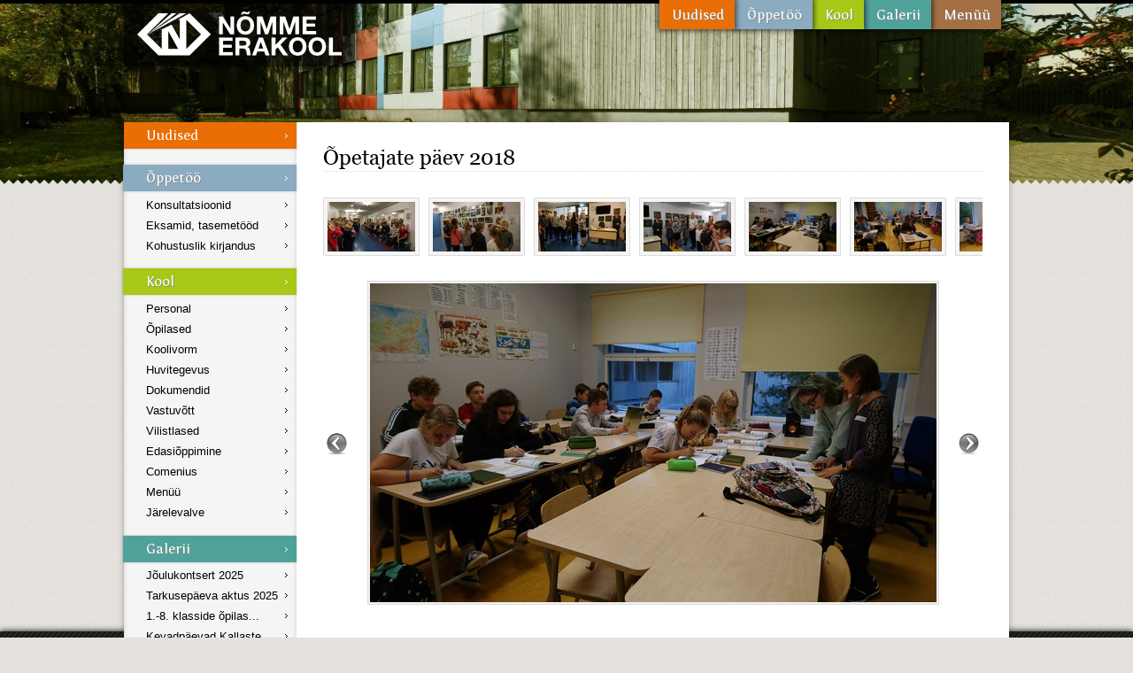

--- FILE ---
content_type: text/html; charset=utf-8
request_url: https://nek.ee/Galerii/210/DSC_1193.JPG/
body_size: 2288
content:
<!DOCTYPE html PUBLIC "-//W3C//DTD XHTML 1.0 Transitional//EN" "http://www.w3.org/TR/xhtml1/DTD/xhtml1-transitional.dtd">

<html xmlns="http://www.w3.org/1999/xhtml">
<head>
<title>Nõmme Erakool</title>
<meta http-equiv="Content-Type" content="text/html; charset=utf-8" />
<meta name="robots" content="index, follow" />
<link rel="shortcut icon" type="image/x-icon" href="https://static.nek.ee/icon.ico" />
<link rel="icon" type="image/png" href="https://static.nek.ee/icon.png" />
<link rel="alternate" type="application/rss+xml" href="https://nek.ee/RSS/" />
<link rel="stylesheet" href="https://static.puu.ee/v0.6.225/Puu.css" type="text/css" media="screen, projection, tv" />
<link rel="stylesheet" href="https://static.nek.ee/v0.2.24/nek.css" type="text/css" />
<link rel="stylesheet" href="https://static.nek.ee/v0.2.24/nek-print.css" type="text/css" media="print" />
<script type="text/javascript" src="https://static.puu.ee/v0.6.225/Puu.js"></script>
<script type="text/javascript" src="https://static.nek.ee/v0.2.24/nek.js"></script>
<script type="text/javascript" src="https://static.nek.ee/editor2/jquery.tinymce.js"></script>

<!--[if lte IE 8]><link rel="stylesheet" href="https://static.nek.ee/v0.2.24/nek-ie.css" media="screen, projection, tv" /><![endif]-->
<!--[if IE 7]><link rel="stylesheet" href="https://static.nek.ee/v0.2.24/nek-ie7.css" media="screen, projection, tv" /><![endif]-->
</head>
<body class="sub">
	<span class="preload-font georgia normal">A</span>

<div id="header-container">
	<div id="header">
		<h1 id="logo"><a href="https://nek.ee/">Nõmme Erakool</a></h1>
		<ul id="header-menu">

			<li class="mi-5"><a href="https://nek.ee/Men%C3%BC%C3%BC/">Menüü</a></li>
			<li class="mi-4"><a href="https://nek.ee/Galerii/">Galerii</a></li>
			<li class="mi-3"><a href="https://nek.ee/Kool/">Kool</a></li>
			<li class="mi-2"><a href="https://nek.ee/%C3%95ppet%C3%B6%C3%B6/">Õppetöö</a></li>
			<li class="mi-1"><a href="https://nek.ee/Uudised/">Uudised</a></li>
		</ul>
	</div>
</div>

<div id="images-container">
	<img src="https://static.nek.ee/img/bg.jpg" alt="" />
</div>
<div id="sakid-b"></div>

<div id="content-container">
	<div id="content-menu">
		<h3 class="cm-1"><a href="https://nek.ee/Uudised/">Uudised</a></h3>


		<h3 class="cm-2"><a href="https://nek.ee/%C3%95ppet%C3%B6%C3%B6/">Õppetöö</a></h3>
		<ul>
			<li><a href="https://nek.ee/Konsultatsioonid/">Konsultatsioonid</a></li>
			<li><a href="https://nek.ee/Eksamid%2C+tasemet%C3%B6%C3%B6d/">Eksamid, tasemetööd</a></li>
			<li><a href="https://nek.ee/Kohustuslik+kirjandus/">Kohustuslik kirjandus</a></li>
		</ul>

		<h3 class="cm-3"><a href="https://nek.ee/Kool/">Kool</a></h3>
		<ul>
			<li><a href="https://nek.ee/Personal/">Personal</a></li>
			<li><a href="https://nek.ee/%C3%95pilased/">Õpilased</a></li>
			<li><a href="https://nek.ee/Koolivorm/">Koolivorm</a></li>
			<li><a href="https://nek.ee/Huvitegevus/">Huvitegevus</a></li>
			<li><a href="https://nek.ee/Dokumendid/">Dokumendid</a></li>
			<li><a href="https://nek.ee/Vastuv%C3%B5tt/">Vastuvõtt</a></li>
			<li><a href="https://nek.ee/Vilistlased/">Vilistlased</a></li>
			<li><a href="https://nek.ee/Edasi%C3%B5ppimine/">Edasiõppimine</a></li>
			<li><a href="https://nek.ee/Comenius/">Comenius</a></li>
			<li><a href="https://nek.ee/Men%C3%BC%C3%BC/">Menüü</a></li>
			<li><a href="https://nek.ee/J%C3%A4relevalve/">Järelevalve</a></li>
		</ul>

		<h3 class="cm-4"><a href="https://nek.ee/Galerii/">Galerii</a></h3>
		<ul>
			<li><a href="https://nek.ee/Galerii/322/">Jõulukontsert 2025</a></li>
			<li><a href="https://nek.ee/Galerii/321/">Tarkusepäeva aktus 2025</a></li>
			<li><a href="https://nek.ee/Galerii/320/">1.-8. klasside õpilas...</a></li>
			<li><a href="https://nek.ee/Galerii/319/">Kevadpäevad Kallaste ...</a></li>
			<li><a href="https://nek.ee/Galerii/318/">Lõpukell 2025</a></li>
		</ul>
	</div>

	<div id="content">
		<div id="gallery-view">
	<h2>Õpetajate päev 2018</h2>
	<br />

	<div id="thumbs">
		<div style="width: 2886px;"><a href="https://nek.ee/Galerii/210/DSC_1173.JPG/"><img title="DSC_1173.JPG" src="https://static.nek.ee/galerii/210/th/DSC_1173.JPG" alt="" /></a><a href="https://nek.ee/Galerii/210/DSC_1175.JPG/"><img title="DSC_1175.JPG" src="https://static.nek.ee/galerii/210/th/DSC_1175.JPG" alt="" /></a><a href="https://nek.ee/Galerii/210/DSC_1182.JPG/"><img title="DSC_1182.JPG" src="https://static.nek.ee/galerii/210/th/DSC_1182.JPG" alt="" /></a><a href="https://nek.ee/Galerii/210/DSC_1190.JPG/"><img title="DSC_1190.JPG" src="https://static.nek.ee/galerii/210/th/DSC_1190.JPG" alt="" /></a><a href="https://nek.ee/Galerii/210/DSC_1193.JPG/"><img title="DSC_1193.JPG" src="https://static.nek.ee/galerii/210/th/DSC_1193.JPG" alt="" /></a><a href="https://nek.ee/Galerii/210/DSC_1201.JPG/"><img title="DSC_1201.JPG" src="https://static.nek.ee/galerii/210/th/DSC_1201.JPG" alt="" /></a><a href="https://nek.ee/Galerii/210/DSC_1203.JPG/"><img title="DSC_1203.JPG" src="https://static.nek.ee/galerii/210/th/DSC_1203.JPG" alt="" /></a><a href="https://nek.ee/Galerii/210/DSC_1208.JPG/"><img title="DSC_1208.JPG" src="https://static.nek.ee/galerii/210/th/DSC_1208.JPG" alt="" /></a><a href="https://nek.ee/Galerii/210/DSC_1215.JPG/"><img title="DSC_1215.JPG" src="https://static.nek.ee/galerii/210/th/DSC_1215.JPG" alt="" /></a><a href="https://nek.ee/Galerii/210/DSC_1228.JPG/"><img title="DSC_1228.JPG" src="https://static.nek.ee/galerii/210/th/DSC_1228.JPG" alt="" /></a><a href="https://nek.ee/Galerii/210/DSC_1229.JPG/"><img title="DSC_1229.JPG" src="https://static.nek.ee/galerii/210/th/DSC_1229.JPG" alt="" /></a><a href="https://nek.ee/Galerii/210/DSC_1240.JPG/"><img title="DSC_1240.JPG" src="https://static.nek.ee/galerii/210/th/DSC_1240.JPG" alt="" /></a><a href="https://nek.ee/Galerii/210/DSC_1246.JPG/"><img title="DSC_1246.JPG" src="https://static.nek.ee/galerii/210/th/DSC_1246.JPG" alt="" /></a><a href="https://nek.ee/Galerii/210/DSC_1255.JPG/"><img title="DSC_1255.JPG" src="https://static.nek.ee/galerii/210/th/DSC_1255.JPG" alt="" /></a><a href="https://nek.ee/Galerii/210/DSC_1259.JPG/"><img title="DSC_1259.JPG" src="https://static.nek.ee/galerii/210/th/DSC_1259.JPG" alt="" /></a><a href="https://nek.ee/Galerii/210/DSC_1266.JPG/"><img title="DSC_1266.JPG" src="https://static.nek.ee/galerii/210/th/DSC_1266.JPG" alt="" /></a><a href="https://nek.ee/Galerii/210/DSC_1272.JPG/"><img title="DSC_1272.JPG" src="https://static.nek.ee/galerii/210/th/DSC_1272.JPG" alt="" /></a><a href="https://nek.ee/Galerii/210/DSC_1287.JPG/"><img title="DSC_1287.JPG" src="https://static.nek.ee/galerii/210/th/DSC_1287.JPG" alt="" /></a><a href="https://nek.ee/Galerii/210/DSC_1292.JPG/"><img title="DSC_1292.JPG" src="https://static.nek.ee/galerii/210/th/DSC_1292.JPG" alt="" /></a><a href="https://nek.ee/Galerii/210/DSC_1302.JPG/"><img title="DSC_1302.JPG" src="https://static.nek.ee/galerii/210/th/DSC_1302.JPG" alt="" /></a><a href="https://nek.ee/Galerii/210/DSC_1314.JPG/"><img title="DSC_1314.JPG" src="https://static.nek.ee/galerii/210/th/DSC_1314.JPG" alt="" /></a><a href="https://nek.ee/Galerii/210/DSC_1322.JPG/"><img title="DSC_1322.JPG" src="https://static.nek.ee/galerii/210/th/DSC_1322.JPG" alt="" /></a><a href="https://nek.ee/Galerii/210/DSC_1342.JPG/"><img title="DSC_1342.JPG" src="https://static.nek.ee/galerii/210/th/DSC_1342.JPG" alt="" /></a><a href="https://nek.ee/Galerii/210/DSC_1359.JPG/"><img title="DSC_1359.JPG" src="https://static.nek.ee/galerii/210/th/DSC_1359.JPG" alt="" /></a></div>
	</div>

	<div id="gallery-image">
		<a id="gallery-prev" title="Eelmine pilt" href="#"></a>
		<a id="gallery-next" title="Järgmine pilt" href="#"></a>
		<img src="https://static.nek.ee/galerii/210/DSC_1193.JPG" alt="" />
	</div>
</div>

	</div>

	<div class="clear"></div>
</div>

<div id="footer-container">
	<div id="footer-outer">
		<div id="nfooter">
			<div id="nfooter-about">
				<h3><a href="https://nek.ee/Kool/">Nõmme Erakool</a></h3>
				<p>Idakaare 5, Tallinn<br />
					11614</p>
				<p>Direktor <a href="mailto:lidia.kolar@nek.ee">Lidia Kõlar</a><br />
					Telefon: 6701 087<br /></p>
				<p>Sekretär <a href="mailto:info@nek.ee">Anu Rooseniit</a><br />
					Telefon: 6701 797</p>
				<p>Õpetajate tuba<br />
					Telefon: 6701 273</p>
			</div><div id="nfooter-gallery">
				<a href="https://nek.ee/Galerii/23/tervis+%286%29.jpg/"><img src="https://static.nek.ee/galerii/23/th/tervis (6).jpg" alt="" /></a>
				<a href="https://nek.ee/Galerii/30/joul+%285%29.jpeg/"><img src="https://static.nek.ee/galerii/30/th/joul (5).jpeg" alt="" /></a>
				<a href="https://nek.ee/Galerii/50/3.jpg/"><img src="https://static.nek.ee/galerii/50/th/3.jpg" alt="" /></a>
				<a href="https://nek.ee/Galerii/71/IMG_9599.JPG/"><img src="https://static.nek.ee/galerii/71/th/IMG_9599.JPG" alt="" /></a>
				<a href="https://nek.ee/Galerii/80/1+%284%29.jpg/"><img src="https://static.nek.ee/galerii/80/th/1 (4).jpg" alt="" /></a>
				<a href="https://nek.ee/Galerii/104/IMG_0558.JPG/"><img src="https://static.nek.ee/galerii/104/th/IMG_0558.JPG" alt="" /></a>
				<a href="https://nek.ee/Galerii/105/IMG_0579.JPG/"><img src="https://static.nek.ee/galerii/105/th/IMG_0579.JPG" alt="" /></a>
				<a href="https://nek.ee/Galerii/107/IMG_2209.JPG/"><img src="https://static.nek.ee/galerii/107/th/IMG_2209.JPG" alt="" /></a>
				<a href="https://nek.ee/Galerii/131/IMGP0448.JPG/"><img src="https://static.nek.ee/galerii/131/th/IMGP0448.JPG" alt="" /></a>
				<a href="https://nek.ee/Galerii/133/IMGP2419.JPG/"><img src="https://static.nek.ee/galerii/133/th/IMGP2419.JPG" alt="" /></a>
				<a href="https://nek.ee/Galerii/154/2459095138744e_o.jpg/"><img src="https://static.nek.ee/galerii/154/th/2459095138744e_o.jpg" alt="" /></a>
				<a href="https://nek.ee/Galerii/155/24608039cb925c_o.jpg/"><img src="https://static.nek.ee/galerii/155/th/24608039cb925c_o.jpg" alt="" /></a>
				<a href="https://nek.ee/Galerii/217/2.JPG/"><img src="https://static.nek.ee/galerii/217/th/2.JPG" alt="" /></a>
				<a href="https://nek.ee/Galerii/257/J%C3%B5ulukontsert14.JPG/"><img src="https://static.nek.ee/galerii/257/th/Jõulukontsert14.JPG" alt="" /></a>
				<a href="https://nek.ee/Galerii/258/DSC_6643.JPG/"><img src="https://static.nek.ee/galerii/258/th/DSC_6643.JPG" alt="" /></a>
				<a href="https://nek.ee/Galerii/289/DSC09314.JPG/"><img src="https://static.nek.ee/galerii/289/th/DSC09314.JPG" alt="" /></a>
				<a href="https://nek.ee/Galerii/300/26.JPG/"><img src="https://static.nek.ee/galerii/300/th/26.JPG" alt="" /></a>
				<a href="https://nek.ee/Galerii/303/13.jpg/"><img src="https://static.nek.ee/galerii/303/th/13.jpg" alt="" /></a>
				<a href="https://nek.ee/Galerii/308/DSC02826a.JPG/"><img src="https://static.nek.ee/galerii/308/th/DSC02826a.JPG" alt="" /></a>
				<a href="https://nek.ee/Galerii/322/7.jpg/"><img src="https://static.nek.ee/galerii/322/th/7.jpg" alt="" /></a>
			</div>
		</div>
	</div>
</div>


<script type="text/javascript" src="http://s.puu.ee/s.js"></script>
<script type="text/javascript">
try
{
	var piwikTracker = Piwik.getTracker("http://s.puu.ee/s.php", 14);
	piwikTracker.trackPageView();
	piwikTracker.enableLinkTracking();
}
catch(e) { }
</script>
<noscript><img src="http://s.puu.ee/piwik.php?idsite=14" alt="" /></noscript>

</body>
</html>


--- FILE ---
content_type: text/css; charset=utf-8
request_url: https://static.nek.ee/v0.2.24/nek.css
body_size: 2514
content:
/* 2015-05-29 01:14:01 */

body{background:#e5e2dd url(/img/bg.png);border-top:4px solid #000;}
body,table{font-size:13px;line-height:19px;}
h3 + p{margin-top:7px;}
input[type=file]{height:auto;}
a,#content-menu a:hover{color:#000;text-decoration:underline;}
input{height:20px;border:2px solid #DAE0E4;font-size:14px;padding:4px 4px 0;}
a:hover,h3 a,#header-container a,#content-menu a,#gallery-image a{text-decoration:none;}
h2{color:#000;border-bottom:1px dotted #ddd;}
h3{font-size:17px;color:#000;}
#news h3{color:#000;margin:15px 0;}
#content h3{margin:20px 0 5px;}
#content h4{margin:15px 0 5px;}
#header-container{position:absolute;top:0;left:0;width:100%;}
#header{position:relative;width:1000px;margin:0 auto;}
#logo{position:absolute;left:0;background-color:rgba(0,0,0,0.7);-moz-box-shadow:0 0 7px 2px rgba(0,0,0,0.6);-webkit-box-shadow:0 0 7px 2px rgba(0,0,0,0.6);box-shadow:0 0 7px 2px rgba(0,0,0,0.6);-moz-border-radius:0 0 3px 3px;-webkit-border-radius:0 0 3px 3px;border-radius:0 0 3px 3px;}
#logo a{display:block;text-indent:-2000px;overflow:hidden;background:url(/img/logo.png) no-repeat center;width:261px;height:75px;}
#header-menu{position:absolute;right:0;top:0;list-style-type:none;background:url(/img/menu2.png) no-repeat center;width:386px;height:42px;padding:0 9px;}
#header-menu li a{display:inline-block;text-indent:-2000px;overflow:hidden;height:33px;}
#header-menu li.mi-1 a{width:85px;}
#header-menu li.mi-2 a{width:88px;}
#header-menu li.mi-3 a{width:58px;}
#header-menu li.mi-4 a{width:76px;}
#header-menu li.mi-5 a{width:79px;}
#images-container{overflow:hidden;}
body.sub #images-container img{margin-top:-15%;}
#sakid-b{background:url(/img/border.png) repeat-x top;height:5px;position:relative;z-index:1;margin-top:-5px;}
#content-container{position:relative;z-index:15;width:1000px;text-align:left;margin:-70px auto 0;}
body.sub #content-container{background:#fff;-moz-box-shadow:0 0 7px 0 rgba(0,0,0,0.3);-webkit-box-shadow:0 0 7px 0 rgba(0,0,0,0.3);box-shadow:0 0 7px 0 rgba(0,0,0,0.3);}
#content{float:left;position:relative;z-index:15;width:745px;padding:25px 30px;}
#content.wide{width:auto;float:none;}
#content > div{background:#fff;margin-bottom:12px;-moz-box-shadow:0 0 10px 1px rgba(0,0,0,0.3);-webkit-box-shadow:0 0 10px 1px rgba(0,0,0,0.3);box-shadow:0 0 10px 1px rgba(0,0,0,0.3);padding:20px 25px 25px;}
body.sub #content > div{-moz-box-shadow:none;-webkit-box-shadow:none;box-shadow:none;padding:0;}
#content-container > .mce-container{width:805px;float:left;border:0!important;}
#content-menu{float:left;width:170px;background:#f5f5f5;-moz-box-shadow:0 0 5px 0 #ccc inset;-webkit-box-shadow:0 0 5px 0 #ccc inset;box-shadow:0 0 5px 0 #ccc inset;padding:0 0 0 25px;}
#content-top{-moz-box-shadow:0 0 5px 0 #ccc inset;-webkit-box-shadow:0 0 5px 0 #ccc inset;box-shadow:0 0 5px 0 #ccc inset;}
#content-menu h3{position:relative;z-index:10;height:38px;width:204px;margin-left:-30px;background:url(/img/cmenu.png) no-repeat center top;text-indent:-2000px;overflow:hidden;margin-bottom:0;}
#content-menu h3:first-child{margin-top:-4px;}
#content-menu h3.cm-2{background-position:left -37px;}
#content-menu h3.cm-3{background-position:left -74px;}
#content-menu h3.cm-4{background-position:left -111px;}
#content-menu h3 a{height:100%;}
#content-menu ul{list-style-type:none;margin:0 10px 10px 0;}
#content-menu li{line-height:23px;background:url(/img/menu-arrow.png) no-repeat center right;}
#content-menu a{display:block;}
#content-container h2{margin-top:25px;}
#footer-container{margin-top:-50px;background:linear-gradient(top,#333,#222);-moz-box-shadow:0 0 7px 0 #000;-webkit-box-shadow:0 0 7px 0 #000;box-shadow:0 0 7px 0 #000;padding:0;}
#footer-outer{background:url(/img/footer-bg.png);padding:85px 0 35px;}
#nfooter{line-height:20px;font-size:13px;color:#BFBFBF;width:1000px;margin:0 auto;}
#nfooter-gallery a{display:inline-block;background:rgba(0,0,0,0.2);border:1px solid #222;-moz-box-shadow:0 0 5px 1px #080808;-webkit-box-shadow:0 0 5px 1px #080808;box-shadow:0 0 5px 1px #080808;margin:10px;padding:5px;}
#nfooter-gallery a:hover{background:rgba(0,0,0,0.5);}
#nfooter > div{vertical-align:middle;display:inline-block;}
#nfooter-about{text-align:left;width:275px;padding-left:25px;}
#nfooter-gallery{width:700px;}
#nfooter a{color:#fff;}
.grid-2 + .grid-2,.grid-2 + .grid-3,.grid-3 + .grid-2,.grid-3 + .grid-3{margin-top:40px;}
.grid-2 > div{display:inline-block;vertical-align:top;width:345px;}
.grid-3 > div{display:inline-block;vertical-align:top;width:211px;}
.grid-3 > div:first-child{padding-right:25px;border-right:1px dotted #888;margin:0 25px 0 0;}
.grid > div{display:inline-block;vertical-align:top;}
.gtable > tr > td,.gtable > tbody > tr > td{border-right:1px dotted #888;padding:0 25px;}
.gtable > tr > td:first-child,.gtable > tbody > tr > td:first-child{padding-left:0;}
.gtable > tr > td:last-child,.gtable > tbody > tr > td:last-child{border-right:0;padding-right:0;}
table.common{border:3px solid #F7F7F7;border-radius:3px;background:#fff;margin-bottom:25px;margin-left:-5px;}
table.common td,table.common th{border-bottom:1px solid #DEDEDE;border-right:1px solid #EBEBEB;background:url(/img/bg-td.png) repeat-x scroll bottom;padding:5px 10px;}
table.common th:first-child,table.common td:first-child{border-left:1px solid #DEDEDE;}
table.common td:last-child,table.common th:last-child{border-right:1px solid #DEDEDE;}
table.common tr:first-child td{border-top:1px solid #DEDEDE;}
table.common th{border-top:1px solid #DEDEDE;border-bottom:1px solid #e8e8e8;border-right:1px solid #E6E6E6;background:url(/img/bg-th.png) repeat-x left bottom;text-align:center;text-shadow:1px 1px 1px #FFF;}
table.common tr + tr th{border-top:0;}
table.common td.right,table.common th.right{text-align:right;}
table.common td.icon{width:16px;padding-left:6px;padding-right:6px;}
table.common td.select{display:block;padding:2px;}
table.common tr.form td{padding-left:6px;padding-right:6px;}
table.common tr.highlight td{background:#E2EAF2;border-right-color:#D6D6D6;}
table.common a{color:#000;font-weight:400;}
#tutvustus,#news{width:445px;float:left;background:#fff;position:relative;z-index:15;-moz-box-shadow:0 0 10px 1px rgba(0,0,0,0.3);-webkit-box-shadow:0 0 10px 1px rgba(0,0,0,0.3);box-shadow:0 0 10px 1px rgba(0,0,0,0.3);-moz-border-radius:7px 0 0;-webkit-border-radius:7px 0 0 0;border-radius:7px 0 0 0;margin:0;padding:20px 25px 25px;}
#news{-moz-border-radius:0 7px 0 0;-webkit-border-radius:0 7px 0 0;border-radius:0 7px 0 0;margin-left:10px;}
#lidia{float:left;}
.newsitem{border-bottom:1px dotted #888;margin-bottom:15px;padding-bottom:5px;}
.newsitem.last{border-bottom:0;margin-bottom:0;padding-bottom:0;}
#news div.more{text-align:center;border-top:1px dotted #e0e0e0;padding-top:5px;margin-top:15px;}
#news div.more a{color:#888;}
#news div.more a:hover{color:#000;}
#news-subscribe{background:url(/img/mail.png) no-repeat left 15px;border-top:1px dotted #ccc;margin-top:20px;padding:20px 0 0 85px;}
#news-subscribe h3{margin-bottom:8px;color:#333;}
#news-subscribe p{margin:5px 0;}
#map a{border:1px solid #ccc;display:inline-block;padding:2px;}
#students > div,.lunchmenu > div,#huvi > div{vertical-align:top;display:inline-block;width:245px;margin:0 0 25px;}
#huvi > div{width:345px;margin:0 25px 25px 0;}
#students ul,#lunchmenu ul{list-style-type:none;margin:0;}
.lunchmenu > div{width:228px;text-align:left;margin:0 15px 25px 0;}
.lunchmenu{text-align:center;}
.lunchmenuitem p{text-transform:lowercase;}
.galleryitem > div a,#thumbs a{display:inline-block;border:1px solid #ddd;background:#f5f5f5;margin-right:10px;padding:4px;}
#thumbs a{vertical-align:top;overflow:hidden;max-height:75px;}
.galleryitem{margin:40px 0;}
.galleryitem h3{margin-bottom:8px!important;}
.galleryitem div + p{margin-top:8px;}
#thumbs{overflow:auto;overflow-y:hidden;padding-bottom:3px;}
#gallery-image{text-align:center;position:relative;overflow:hidden;background:url(/img/loading.gif) no-repeat center;margin:25px 0 0;}
#gallery-image img{border:1px solid #ddd;background:#f0f0f0;padding:2px;}
#gallery-prev,#gallery-next{position:absolute;z-index:11;left:3px;top:3px;bottom:3px;width:25px;background:#fff url(/img/gnav.png) no-repeat left center;background-color:rgba(255,255,255,0.5);}
#gallery-next{left:auto;right:3px;background-position:right center;}
#newsedit input,#newsedit textarea{width:99%;background-position:0 -2px;}
#newsedit textarea{height:150px;margin:5px 0;}
#newsedit textarea[name^=short]{height:50px;}
.galleryitem textarea{height:100px;}
#dokumendid-pohikiri ul,#dokumendid-vastuvott ul,#dokumendid-hindamine > ul{list-style-type:none;}
#dokumendid-pohikiri > ul,#dokumendid-vastuvott > ul{margin:0;}
#dokumendid-pohikiri li,#dokumendid-vastuvott li,#dokumendid-hindamine li{margin:10px 0;}
#dokumendid > table{margin-bottom:25px;}
#dokumendid > table td,#dokumendid > table th{border-bottom:1px solid #f0f0f0;padding:2px;}
#dokumendid > table th{font-weight:400;}
#dokumendid .dokument h2 .pdf{float:right;font-size:12px;font-weight:400;font-style:italic;line-height:14px;margin-top:11px;}
table.sizes td{text-align:center;border-bottom:1px solid #ddd;padding:3px;}
table.sizes tr:first-child td{font-weight:700;}
table.sizes td:first-child{text-align:left;}
p,#nfooter p{margin:15px 0;}
#content h3:first-child,#news h3:first-child,#content-container h2:first-child,#lidia,#anu,.newsitem p{margin-top:0;}
#header-menu li,#anu,#map{float:right;}
#images-container img,.galleryitem input[type=text],.galleryitem textarea{width:100%;}
.more,#dokumendid > table td{font-style:italic;}
.grid-2 > div + div,.grid-3 > div + div + div{border-left:1px dotted #888;padding-left:25px;margin:0 0 0 25px;}
#huvi > div:first-child + div,#huvi > div:first-child + div + div + div,.galleryitem > div a:last-child{margin-right:0;}


--- FILE ---
content_type: text/css; charset=utf-8
request_url: https://static.nek.ee/v0.2.24/nek-print.css
body_size: 505
content:
/* 2015-05-29 01:14:01 */

*{box-shadow:none!important;-moz-box-shadow:none!important;-webkit-box-shadow:none!important;border-radius:0!important;-moz-border-radius:0!important;-webkit-border-radius:0!important;font-family:"Times New Roman", Georgia, Helvetica, Arial, sans-serif!important;float:none!important;}
body{font-size:11pt!important;line-height:16pt;border-top:0;background:transparent;}
a{color:#000;}
a:link:after,a:visited:after{content:" [" attr(href) "] ";font-size:8pt;}
a[href^=/]:after{content:" [https://nek.ee/" attr(href) "] ";}
.hidden,.preload-font,#header-container,#images-container,#sakid-b,#footer-container,#content-menu,#thumbs,#gallery-next,#gallery-prev{display:none;}
#content-container,#tutvustus,#news,#content{position:static;width:auto;margin:0;padding:0;}
.grid-3 > div:first-child{padding-right:5pt;margin-right:5pt;}
.grid-3 > div + div + div{padding-left:5pt;margin-left:5pt;}
.grid-3 > div{width:150pt;}
.grid-2 > div + div{padding-left:15pt;margin-left:15pt;}
.grid-2 > div{width:220pt;}


--- FILE ---
content_type: application/javascript
request_url: https://static.puu.ee/v0.6.225/Puu.js
body_size: 71335
content:
/*
 * Puu.js
 * Copyright 2013, Lauri Keel
 * All rights reserved
 *
 * Includes jQuery JavaScript Library
 * Copyright 2005, 2012 jQuery Foundation, Inc. and other contributors
 * Released under the MIT license
 * http://jquery.org/license
 *
 * Includes Sizzle.js
 * http://sizzlejs.com/
 *
 * Includes jQuery.ScrollTo
 * Copyright (c) 2007-2009 Ariel Flesler
 * Dual licensed under MIT and GPL.
 *
 * Includes jQuery Address Plugin
 * Copyright (c) 2009, 2013 Rostislav Hristov
 * http://jquery.org/license
 *
 * Includes Storage.js
 * Copyright (c) 2010 Marcus Westin
 * Released under the MIT license.
 *
 * Includes json2.js
 * Released under Public Domain.
 *
 * Includes easyXDM
 * Copyright (c) 2009, Øyvind Sean Kinsey
 * Released under the MIT license.
 *
 * Includes TouchSwipe
 * Copyright (c) 2010 Matt Bryson
 * Dual licensed under the MIT or GPL Version 2 licenses.
 */
(function(a3,aH){var aj,x,aD=typeof aH,l=a3.document,aM=a3.location,bj=a3.jQuery,I=a3.$,ab={},a7=[],t="1.9.1",aJ=a7.concat,ap=a7.push,a5=a7.slice,aN=a7.indexOf,A=ab.toString,W=ab.hasOwnProperty,aR=t.trim,bK=function(e,b4){return new bK.fn.init(e,b4,x)},bB=/[+-]?(?:\d*\.|)\d+(?:[eE][+-]?\d+|)/.source,ad=/\S+/g,D=/^[\s\uFEFF\xA0]+|[\s\uFEFF\xA0]+$/g,bs=/^(?:(<[\w\W]+>)[^>]*|#([\w-]*))$/,a=/^<(\w+)\s*\/?>(?:<\/\1>|)$/,bi=/^[\],:{}\s]*$/,bl=/(?:^|:|,)(?:\s*\[)+/g,bH=/\\(?:["\\\/bfnrt]|u[\da-fA-F]{4})/g,a0=/"[^"\\\r\n]*"|true|false|null|-?(?:\d+\.|)\d+(?:[eE][+-]?\d+|)/g,bT=/^-ms-/,aW=/-([\da-z])/gi,N=function(e,b4){return b4.toUpperCase()},bX=function(e){if(l.addEventListener||e.type==="load"||l.readyState==="complete"){bm();bK.ready()}},bm=function(){if(l.addEventListener){l.removeEventListener("DOMContentLoaded",bX,false);a3.removeEventListener("load",bX,false)}else{l.detachEvent("onreadystatechange",bX);a3.detachEvent("onload",bX)}};bK.fn=bK.prototype={jquery:t,constructor:bK,init:function(e,b6,b5){var b4,b7;if(!e){return this}if(typeof e==="string"){if(e.charAt(0)==="<"&&e.charAt(e.length-1)===">"&&e.length>=3){b4=[null,e,null]}else{b4=bs.exec(e)}if(b4&&(b4[1]||!b6)){if(b4[1]){b6=b6 instanceof bK?b6[0]:b6;bK.merge(this,bK.parseHTML(b4[1],b6&&b6.nodeType?b6.ownerDocument||b6:l,true));if(a.test(b4[1])&&bK.isPlainObject(b6)){for(b4 in b6){if(bK.isFunction(this[b4])){this[b4](b6[b4])}else{this.attr(b4,b6[b4])}}}return this}else{b7=l.getElementById(b4[2]);if(b7&&b7.parentNode){if(b7.id!==b4[2]){return b5.find(e)}this.length=1;this[0]=b7}this.context=l;this.selector=e;return this}}else{if(!b6||b6.jquery){return(b6||b5).find(e)}else{return this.constructor(b6).find(e)}}}else{if(e.nodeType){this.context=this[0]=e;this.length=1;return this}else{if(bK.isFunction(e)){return b5.ready(e)}}}if(e.selector!==aH){this.selector=e.selector;this.context=e.context}return bK.makeArray(e,this)},selector:"",length:0,size:function(){return this.length},toArray:function(){return a5.call(this)},get:function(e){return e==null?this.toArray():(e<0?this[this.length+e]:this[e])},pushStack:function(e){var b4=bK.merge(this.constructor(),e);b4.prevObject=this;b4.context=this.context;return b4},each:function(b4,e){return bK.each(this,b4,e)},ready:function(e){bK.ready.promise().done(e);return this},slice:function(){return this.pushStack(a5.apply(this,arguments))},first:function(){return this.eq(0)},last:function(){return this.eq(-1)},eq:function(b5){var e=this.length,b4=+b5+(b5<0?e:0);return this.pushStack(b4>=0&&b4<e?[this[b4]]:[])},map:function(e){return this.pushStack(bK.map(this,function(b5,b4){return e.call(b5,b4,b5)}))},end:function(){return this.prevObject||this.constructor(null)},push:ap,sort:[].sort,splice:[].splice};bK.fn.init.prototype=bK.fn;bK.extend=bK.fn.extend=function(){var e,b9,b4,b5,cc,ca,b8=arguments[0]||{},b7=1,b6=arguments.length,cb=false;if(typeof b8==="boolean"){cb=b8;b8=arguments[1]||{};b7=2}if(typeof b8!=="object"&&!bK.isFunction(b8)){b8={}}if(b6===b7){b8=this;--b7}for(;b7<b6;b7++){if((cc=arguments[b7])!=null){for(b5 in cc){e=b8[b5];b4=cc[b5];if(b8===b4){continue}if(cb&&b4&&(bK.isPlainObject(b4)||(b9=bK.isArray(b4)))){if(b9){b9=false;ca=e&&bK.isArray(e)?e:[]}else{ca=e&&bK.isPlainObject(e)?e:{}}b8[b5]=bK.extend(cb,ca,b4)}else{if(b4!==aH){b8[b5]=b4}}}}}return b8};bK.extend({noConflict:function(e){if(a3.$===bK){a3.$=I}if(e&&a3.jQuery===bK){a3.jQuery=bj}return bK},isReady:false,readyWait:1,holdReady:function(e){if(e){bK.readyWait++}else{bK.ready(true)}},ready:function(e){if(e===true?--bK.readyWait:bK.isReady){return}if(!l.body){return setTimeout(bK.ready)}bK.isReady=true;if(e!==true&&--bK.readyWait>0){return}aj.resolveWith(l,[bK]);if(bK.fn.trigger){bK(l).trigger("ready").off("ready")}},isFunction:function(e){return bK.type(e)==="function"},isArray:Array.isArray||function(e){return bK.type(e)==="array"},isWindow:function(e){return e!=null&&e==e.window},isNumeric:function(e){return !isNaN(parseFloat(e))&&isFinite(e)},type:function(e){if(e==null){return String(e)}return typeof e==="object"||typeof e==="function"?ab[A.call(e)]||"object":typeof e},isPlainObject:function(b6){if(!b6||bK.type(b6)!=="object"||b6.nodeType||bK.isWindow(b6)){return false}try{if(b6.constructor&&!W.call(b6,"constructor")&&!W.call(b6.constructor.prototype,"isPrototypeOf")){return false}}catch(b5){return false}var b4;for(b4 in b6){}return b4===aH||W.call(b6,b4)},isEmptyObject:function(b4){var e;for(e in b4){return false}return true},error:function(e){throw new Error(e)},parseHTML:function(b7,b5,b6){if(!b7||typeof b7!=="string"){return null}if(typeof b5==="boolean"){b6=b5;b5=false}b5=b5||l;var b4=a.exec(b7),e=!b6&&[];if(b4){return[b5.createElement(b4[1])]}b4=bK.buildFragment([b7],b5,e);if(e){bK(e).remove()}return bK.merge([],b4.childNodes)},parseJSON:function(e){if(a3.JSON&&a3.JSON.parse){return a3.JSON.parse(e)}if(e===null){return e}if(typeof e==="string"){e=bK.trim(e);if(e){if(bi.test(e.replace(bH,"@").replace(a0,"]").replace(bl,""))){return(new Function("return "+e))()}}}bK.error("Invalid JSON: "+e)},parseXML:function(b6){var b4,b5;if(!b6||typeof b6!=="string"){return null}try{if(a3.DOMParser){b5=new DOMParser();b4=b5.parseFromString(b6,"text/xml")}else{b4=new ActiveXObject("Microsoft.XMLDOM");b4.async="false";b4.loadXML(b6)}}catch(b7){b4=aH}if(!b4||!b4.documentElement||b4.getElementsByTagName("parsererror").length){bK.error("Invalid XML: "+b6)}return b4},noop:function(){},globalEval:function(e){if(e&&bK.trim(e)){(a3.execScript||function(b4){a3["eval"].call(a3,b4)})(e)}},camelCase:function(e){return e.replace(bT,"ms-").replace(aW,N)},nodeName:function(b4,e){return b4.nodeName&&b4.nodeName.toLowerCase()===e.toLowerCase()},each:function(b8,b9,b4){var b7,b5=0,b6=b8.length,e=ac(b8);if(b4){if(e){for(;b5<b6;b5++){b7=b9.apply(b8[b5],b4);if(b7===false){break}}}else{for(b5 in b8){b7=b9.apply(b8[b5],b4);if(b7===false){break}}}}else{if(e){for(;b5<b6;b5++){b7=b9.call(b8[b5],b5,b8[b5]);if(b7===false){break}}}else{for(b5 in b8){b7=b9.call(b8[b5],b5,b8[b5]);if(b7===false){break}}}}return b8},trim:aR&&!aR.call("\uFEFF\xA0")?function(e){return e==null?"":aR.call(e)}:function(e){return e==null?"":(e+"").replace(D,"")},makeArray:function(e,b5){var b4=b5||[];if(e!=null){if(ac(Object(e))){bK.merge(b4,typeof e==="string"?[e]:e)}else{ap.call(b4,e)}}return b4},inArray:function(b6,b4,b5){var e;if(b4){if(aN){return aN.call(b4,b6,b5)}e=b4.length;b5=b5?b5<0?Math.max(0,e+b5):b5:0;for(;b5<e;b5++){if(b5 in b4&&b4[b5]===b6){return b5}}}return -1},merge:function(b7,b5){var e=b5.length,b6=b7.length,b4=0;if(typeof e==="number"){for(;b4<e;b4++){b7[b6++]=b5[b4]}}else{while(b5[b4]!==aH){b7[b6++]=b5[b4++]}}b7.length=b6;return b7},grep:function(b4,b9,e){var b8,b5=[],b6=0,b7=b4.length;e=!!e;for(;b6<b7;b6++){b8=!!b9(b4[b6],b6);if(e!==b8){b5.push(b4[b6])}}return b5},map:function(b5,ca,e){var b9,b7=0,b8=b5.length,b4=ac(b5),b6=[];if(b4){for(;b7<b8;b7++){b9=ca(b5[b7],b7,e);if(b9!=null){b6[b6.length]=b9}}}else{for(b7 in b5){b9=ca(b5[b7],b7,e);if(b9!=null){b6[b6.length]=b9}}}return aJ.apply([],b6)},guid:1,proxy:function(b7,b6){var e,b5,b4;if(typeof b6==="string"){b4=b7[b6];b6=b7;b7=b4}if(!bK.isFunction(b7)){return aH}e=a5.call(arguments,2);b5=function(){return b7.apply(b6||this,e.concat(a5.call(arguments)))};b5.guid=b7.guid=b7.guid||bK.guid++;return b5},access:function(e,b8,ca,b9,b6,cc,cb){var b5=0,b4=e.length,b7=ca==null;if(bK.type(ca)==="object"){b6=true;for(b5 in ca){bK.access(e,b8,b5,ca[b5],true,cc,cb)}}else{if(b9!==aH){b6=true;if(!bK.isFunction(b9)){cb=true}if(b7){if(cb){b8.call(e,b9);b8=null}else{b7=b8;b8=function(ce,cd,cf){return b7.call(bK(ce),cf)}}}if(b8){for(;b5<b4;b5++){b8(e[b5],ca,cb?b9:b9.call(e[b5],b5,b8(e[b5],ca)))}}}}return b6?e:b7?b8.call(e):b4?b8(e[0],ca):cc},now:function(){return(new Date()).getTime()}});bK.ready.promise=function(b7){if(!aj){aj=bK.Deferred();if(l.readyState==="complete"){setTimeout(bK.ready)}else{if(l.addEventListener){l.addEventListener("DOMContentLoaded",bX,false);a3.addEventListener("load",bX,false)}else{l.attachEvent("onreadystatechange",bX);a3.attachEvent("onload",bX);var b6=false;try{b6=a3.frameElement==null&&l.documentElement}catch(b5){}if(b6&&b6.doScroll){(function b4(){if(!bK.isReady){try{b6.doScroll("left")}catch(b8){return setTimeout(b4,50)}bm();bK.ready()}})()}}}}return aj.promise(b7)};bK.each("Boolean Number String Function Array Date RegExp Object Error".split(" "),function(b4,e){ab["[object "+e+"]"]=e.toLowerCase()});function ac(b5){var b4=b5.length,e=bK.type(b5);if(bK.isWindow(b5)){return false}if(b5.nodeType===1&&b4){return true}return e==="array"||e!=="function"&&(b4===0||typeof b4==="number"&&b4>0&&(b4-1) in b5)}x=bK(l);var bZ={};function af(b4){var e=bZ[b4]={};bK.each(b4.match(ad)||[],function(b6,b5){e[b5]=true});return e}bK.Callbacks=function(cd){cd=typeof cd==="string"?(bZ[cd]||af(cd)):bK.extend({},cd);var b7,b6,e,b8,b9,b5,ca=[],cb=!cd.once&&[],b4=function(ce){b6=cd.memory&&ce;e=true;b9=b5||0;b5=0;b8=ca.length;b7=true;for(;ca&&b9<b8;b9++){if(ca[b9].apply(ce[0],ce[1])===false&&cd.stopOnFalse){b6=false;break}}b7=false;if(ca){if(cb){if(cb.length){b4(cb.shift())}}else{if(b6){ca=[]}else{cc.disable()
}}}},cc={add:function(){if(ca){var cf=ca.length;(function ce(cg){bK.each(cg,function(ci,ch){var cj=bK.type(ch);if(cj==="function"){if(!cd.unique||!cc.has(ch)){ca.push(ch)}}else{if(ch&&ch.length&&cj!=="string"){ce(ch)}}})})(arguments);if(b7){b8=ca.length}else{if(b6){b5=cf;b4(b6)}}}return this},remove:function(){if(ca){bK.each(arguments,function(cg,ce){var cf;while((cf=bK.inArray(ce,ca,cf))>-1){ca.splice(cf,1);if(b7){if(cf<=b8){b8--}if(cf<=b9){b9--}}}})}return this},has:function(ce){return ce?bK.inArray(ce,ca)>-1:!!(ca&&ca.length)},empty:function(){ca=[];return this},disable:function(){ca=cb=b6=aH;return this},disabled:function(){return !ca},lock:function(){cb=aH;if(!b6){cc.disable()}return this},locked:function(){return !cb},fireWith:function(cf,ce){ce=ce||[];ce=[cf,ce.slice?ce.slice():ce];if(ca&&(!e||cb)){if(b7){cb.push(ce)}else{b4(ce)}}return this},fire:function(){cc.fireWith(this,arguments);return this},fired:function(){return !!e}};return cc};bK.extend({Deferred:function(b5){var b4=[["resolve","done",bK.Callbacks("once memory"),"resolved"],["reject","fail",bK.Callbacks("once memory"),"rejected"],["notify","progress",bK.Callbacks("memory")]],b6="pending",b7={state:function(){return b6},always:function(){e.done(arguments).fail(arguments);return this},then:function(){var b8=arguments;return bK.Deferred(function(b9){bK.each(b4,function(cb,ca){var cd=ca[0],cc=bK.isFunction(b8[cb])&&b8[cb];e[ca[1]](function(){var ce=cc&&cc.apply(this,arguments);if(ce&&bK.isFunction(ce.promise)){ce.promise().done(b9.resolve).fail(b9.reject).progress(b9.notify)}else{b9[cd+"With"](this===b7?b9.promise():this,cc?[ce]:arguments)}})});b8=null}).promise()},promise:function(b8){return b8!=null?bK.extend(b8,b7):b7}},e={};b7.pipe=b7.then;bK.each(b4,function(b9,b8){var cb=b8[2],ca=b8[3];b7[b8[1]]=cb.add;if(ca){cb.add(function(){b6=ca},b4[b9^1][2].disable,b4[2][2].lock)}e[b8[0]]=function(){e[b8[0]+"With"](this===e?b7:this,arguments);return this};e[b8[0]+"With"]=cb.fireWith});b7.promise(e);if(b5){b5.call(e,e)}return e},when:function(b7){var b5=0,b9=a5.call(arguments),e=b9.length,b4=e!==1||(b7&&bK.isFunction(b7.promise))?e:0,cc=b4===1?b7:bK.Deferred(),b6=function(ce,cf,cd){return function(cg){cf[ce]=this;cd[ce]=arguments.length>1?a5.call(arguments):cg;if(cd===cb){cc.notifyWith(cf,cd)}else{if(!(--b4)){cc.resolveWith(cf,cd)}}}},cb,b8,ca;if(e>1){cb=new Array(e);b8=new Array(e);ca=new Array(e);for(;b5<e;b5++){if(b9[b5]&&bK.isFunction(b9[b5].promise)){b9[b5].promise().done(b6(b5,ca,b9)).fail(cc.reject).progress(b6(b5,b8,cb))}else{--b4}}}if(!b4){cc.resolveWith(ca,b9)}return cc.promise()}});bK.support=(function(){var cf,ce,cc,cb,cd,ca,b6,b8,b5,b7,b4=l.createElement("div");b4.setAttribute("className","t");b4.innerHTML="  <link/><table></table><a href='/a'>a</a><input type='checkbox'/>";ce=b4.getElementsByTagName("*");cc=b4.getElementsByTagName("a")[0];if(!ce||!cc||!ce.length){return{}}cd=l.createElement("select");b6=cd.appendChild(l.createElement("option"));cb=b4.getElementsByTagName("input")[0];cc.style.cssText="top:1px;float:left;opacity:.5";cf={getSetAttribute:b4.className!=="t",leadingWhitespace:b4.firstChild.nodeType===3,tbody:!b4.getElementsByTagName("tbody").length,htmlSerialize:!!b4.getElementsByTagName("link").length,style:/top/.test(cc.getAttribute("style")),hrefNormalized:cc.getAttribute("href")==="/a",opacity:/^0.5/.test(cc.style.opacity),cssFloat:!!cc.style.cssFloat,checkOn:!!cb.value,optSelected:b6.selected,enctype:!!l.createElement("form").enctype,html5Clone:l.createElement("nav").cloneNode(true).outerHTML!=="<:nav></:nav>",boxModel:l.compatMode==="CSS1Compat",deleteExpando:true,noCloneEvent:true,inlineBlockNeedsLayout:false,shrinkWrapBlocks:false,reliableMarginRight:true,boxSizingReliable:true,pixelPosition:false};cb.checked=true;cf.noCloneChecked=cb.cloneNode(true).checked;cd.disabled=true;cf.optDisabled=!b6.disabled;try{delete b4.test}catch(b9){cf.deleteExpando=false}cb=l.createElement("input");cb.setAttribute("value","");cf.input=cb.getAttribute("value")==="";cb.value="t";cb.setAttribute("type","radio");cf.radioValue=cb.value==="t";cb.setAttribute("checked","t");cb.setAttribute("name","t");ca=l.createDocumentFragment();ca.appendChild(cb);cf.appendChecked=cb.checked;cf.checkClone=ca.cloneNode(true).cloneNode(true).lastChild.checked;if(b4.attachEvent){b4.attachEvent("onclick",function(){cf.noCloneEvent=false});b4.cloneNode(true).click()}for(b7 in {submit:true,change:true,focusin:true}){b4.setAttribute(b8="on"+b7,"t");cf[b7+"Bubbles"]=b8 in a3||b4.attributes[b8].expando===false}b4.style.backgroundClip="content-box";b4.cloneNode(true).style.backgroundClip="";cf.clearCloneStyle=b4.style.backgroundClip==="content-box";bK(function(){var cg,cj,ci,ch="padding:0;margin:0;border:0;display:block;box-sizing:content-box;-moz-box-sizing:content-box;-webkit-box-sizing:content-box;",e=l.getElementsByTagName("body")[0];if(!e){return}cg=l.createElement("div");cg.style.cssText="border:0;width:0;height:0;position:absolute;top:0;left:-9999px;margin-top:1px";e.appendChild(cg).appendChild(b4);b4.innerHTML="<table><tr><td></td><td>t</td></tr></table>";ci=b4.getElementsByTagName("td");ci[0].style.cssText="padding:0;margin:0;border:0;display:none";b5=(ci[0].offsetHeight===0);ci[0].style.display="";ci[1].style.display="none";cf.reliableHiddenOffsets=b5&&(ci[0].offsetHeight===0);b4.innerHTML="";b4.style.cssText="box-sizing:border-box;-moz-box-sizing:border-box;-webkit-box-sizing:border-box;padding:1px;border:1px;display:block;width:4px;margin-top:1%;position:absolute;top:1%;";cf.boxSizing=(b4.offsetWidth===4);cf.doesNotIncludeMarginInBodyOffset=(e.offsetTop!==1);if(a3.getComputedStyle){cf.pixelPosition=(a3.getComputedStyle(b4,null)||{}).top!=="1%";cf.boxSizingReliable=(a3.getComputedStyle(b4,null)||{width:"4px"}).width==="4px";cj=b4.appendChild(l.createElement("div"));cj.style.cssText=b4.style.cssText=ch;cj.style.marginRight=cj.style.width="0";b4.style.width="1px";cf.reliableMarginRight=!parseFloat((a3.getComputedStyle(cj,null)||{}).marginRight)}if(typeof b4.style.zoom!==aD){b4.innerHTML="";b4.style.cssText=ch+"width:1px;padding:1px;display:inline;zoom:1";cf.inlineBlockNeedsLayout=(b4.offsetWidth===3);b4.style.display="block";b4.innerHTML="<div></div>";b4.firstChild.style.width="5px";cf.shrinkWrapBlocks=(b4.offsetWidth!==3);if(cf.inlineBlockNeedsLayout){e.style.zoom=1}}e.removeChild(cg);cg=b4=ci=cj=null});ce=cd=ca=b6=cc=cb=null;return cf})();var bx=/(?:\{[\s\S]*\}|\[[\s\S]*\])$/,aO=/([A-Z])/g;function bb(b6,b4,b8,b7){if(!bK.acceptData(b6)){return}var b9,cb,cc=bK.expando,ca=typeof b4==="string",cd=b6.nodeType,e=cd?bK.cache:b6,b5=cd?b6[cc]:b6[cc]&&cc;if((!b5||!e[b5]||(!b7&&!e[b5].data))&&ca&&b8===aH){return}if(!b5){if(cd){b6[cc]=b5=a7.pop()||bK.guid++}else{b5=cc}}if(!e[b5]){e[b5]={};if(!cd){e[b5].toJSON=bK.noop}}if(typeof b4==="object"||typeof b4==="function"){if(b7){e[b5]=bK.extend(e[b5],b4)}else{e[b5].data=bK.extend(e[b5].data,b4)}}b9=e[b5];if(!b7){if(!b9.data){b9.data={}}b9=b9.data}if(b8!==aH){b9[bK.camelCase(b4)]=b8}if(ca){cb=b9[b4];if(cb==null){cb=b9[bK.camelCase(b4)]}}else{cb=b9}return cb}function aa(b6,b4,b7){if(!bK.acceptData(b6)){return}var b9,b8,ca,cb=b6.nodeType,e=cb?bK.cache:b6,b5=cb?b6[bK.expando]:bK.expando;if(!e[b5]){return}if(b4){ca=b7?e[b5]:e[b5].data;if(ca){if(!bK.isArray(b4)){if(b4 in ca){b4=[b4]}else{b4=bK.camelCase(b4);if(b4 in ca){b4=[b4]}else{b4=b4.split(" ")}}}else{b4=b4.concat(bK.map(b4,bK.camelCase))}for(b9=0,b8=b4.length;b9<b8;b9++){delete ca[b4[b9]]}if(!(b7?O:bK.isEmptyObject)(ca)){return}}}if(!b7){delete e[b5].data;if(!O(e[b5])){return}}if(cb){bK.cleanData([b6],true)}else{if(bK.support.deleteExpando||e!=e.window){delete e[b5]}else{e[b5]=null}}}bK.extend({cache:{},expando:"jQuery"+(t+Math.random()).replace(/\D/g,""),noData:{embed:true,object:"clsid:D27CDB6E-AE6D-11cf-96B8-444553540000",applet:true},hasData:function(e){e=e.nodeType?bK.cache[e[bK.expando]]:e[bK.expando];return !!e&&!O(e)},data:function(b4,e,b5){return bb(b4,e,b5)},removeData:function(b4,e){return aa(b4,e)},_data:function(b4,e,b5){return bb(b4,e,b5,true)},_removeData:function(b4,e){return aa(b4,e,true)},acceptData:function(b4){if(b4.nodeType&&b4.nodeType!==1&&b4.nodeType!==9){return false}var e=b4.nodeName&&bK.noData[b4.nodeName.toLowerCase()];return !e||e!==true&&b4.getAttribute("classid")===e}});bK.fn.extend({data:function(b6,b9){var b4,e,b7=this[0],b5=0,b8=null;if(b6===aH){if(this.length){b8=bK.data(b7);if(b7.nodeType===1&&!bK._data(b7,"parsedAttrs")){b4=b7.attributes;for(;b5<b4.length;b5++){e=b4[b5].name;if(!e.indexOf("data-")){e=bK.camelCase(e.slice(5));bz(b7,e,b8[e])}}bK._data(b7,"parsedAttrs",true)}}return b8}if(typeof b6==="object"){return this.each(function(){bK.data(this,b6)})}return bK.access(this,function(ca){if(ca===aH){return b7?bz(b7,b6,bK.data(b7,b6)):null}this.each(function(){bK.data(this,b6,ca)})},null,b9,arguments.length>1,null,true)},removeData:function(e){return this.each(function(){bK.removeData(this,e)})}});function bz(b6,b5,b7){if(b7===aH&&b6.nodeType===1){var b4="data-"+b5.replace(aO,"-$1").toLowerCase();b7=b6.getAttribute(b4);if(typeof b7==="string"){try{b7=b7==="true"?true:b7==="false"?false:b7==="null"?null:+b7+""===b7?+b7:bx.test(b7)?bK.parseJSON(b7):b7}catch(b8){}bK.data(b6,b5,b7)}else{b7=aH}}return b7}function O(b4){var e;for(e in b4){if(e==="data"&&bK.isEmptyObject(b4[e])){continue}if(e!=="toJSON"){return false}}return true}bK.extend({queue:function(b5,b4,b6){var e;if(b5){b4=(b4||"fx")+"queue";e=bK._data(b5,b4);if(b6){if(!e||bK.isArray(b6)){e=bK._data(b5,b4,bK.makeArray(b6))}else{e.push(b6)}}return e||[]}},dequeue:function(b8,b7){b7=b7||"fx";var b4=bK.queue(b8,b7),b9=b4.length,b6=b4.shift(),e=bK._queueHooks(b8,b7),b5=function(){bK.dequeue(b8,b7)};if(b6==="inprogress"){b6=b4.shift();b9--}e.cur=b6;if(b6){if(b7==="fx"){b4.unshift("inprogress")}delete e.stop;b6.call(b8,b5,e)}if(!b9&&e){e.empty.fire()}},_queueHooks:function(b5,b4){var e=b4+"queueHooks";return bK._data(b5,e)||bK._data(b5,e,{empty:bK.Callbacks("once memory").add(function(){bK._removeData(b5,b4+"queue");
bK._removeData(b5,e)})})}});bK.fn.extend({queue:function(e,b4){var b5=2;if(typeof e!=="string"){b4=e;e="fx";b5--}if(arguments.length<b5){return bK.queue(this[0],e)}return b4===aH?this:this.each(function(){var b6=bK.queue(this,e,b4);bK._queueHooks(this,e);if(e==="fx"&&b6[0]!=="inprogress"){bK.dequeue(this,e)}})},dequeue:function(e){return this.each(function(){bK.dequeue(this,e)})},delay:function(b4,e){b4=bK.fx?bK.fx.speeds[b4]||b4:b4;e=e||"fx";return this.queue(e,function(b6,b5){var b7=setTimeout(b6,b4);b5.stop=function(){clearTimeout(b7)}})},clearQueue:function(e){return this.queue(e||"fx",[])},promise:function(b5,b9){var b4,b6=1,ca=bK.Deferred(),b8=this,e=this.length,b7=function(){if(!(--b6)){ca.resolveWith(b8,[b8])}};if(typeof b5!=="string"){b9=b5;b5=aH}b5=b5||"fx";while(e--){b4=bK._data(b8[e],b5+"queueHooks");if(b4&&b4.empty){b6++;b4.empty.add(b7)}}b7();return ca.promise(b9)}});var a9,b0,bN=/[\t\r\n]/g,al=/\r/g,aG=/^(?:input|select|textarea|button|object)$/i,E=/^(?:a|area)$/i,M=/^(?:checked|selected|autofocus|autoplay|async|controls|defer|disabled|hidden|loop|multiple|open|readonly|required|scoped)$/i,ar=/^(?:checked|selected)$/i,bQ=bK.support.getSetAttribute,bG=bK.support.input;bK.fn.extend({attr:function(e,b4){return bK.access(this,bK.attr,e,b4,arguments.length>1)},removeAttr:function(e){return this.each(function(){bK.removeAttr(this,e)})},prop:function(e,b4){return bK.access(this,bK.prop,e,b4,arguments.length>1)},removeProp:function(e){e=bK.propFix[e]||e;return this.each(function(){try{this[e]=aH;delete this[e]}catch(b4){}})},addClass:function(ca){var b4,e,cb,b7,b5,b6=0,b8=this.length,b9=typeof ca==="string"&&ca;if(bK.isFunction(ca)){return this.each(function(cc){bK(this).addClass(ca.call(this,cc,this.className))})}if(b9){b4=(ca||"").match(ad)||[];for(;b6<b8;b6++){e=this[b6];cb=e.nodeType===1&&(e.className?(" "+e.className+" ").replace(bN," "):" ");if(cb){b5=0;while((b7=b4[b5++])){if(cb.indexOf(" "+b7+" ")<0){cb+=b7+" "}}e.className=bK.trim(cb)}}}return this},removeClass:function(ca){var b4,e,cb,b7,b5,b6=0,b8=this.length,b9=arguments.length===0||typeof ca==="string"&&ca;if(bK.isFunction(ca)){return this.each(function(cc){bK(this).removeClass(ca.call(this,cc,this.className))})}if(b9){b4=(ca||"").match(ad)||[];for(;b6<b8;b6++){e=this[b6];cb=e.nodeType===1&&(e.className?(" "+e.className+" ").replace(bN," "):"");if(cb){b5=0;while((b7=b4[b5++])){while(cb.indexOf(" "+b7+" ")>=0){cb=cb.replace(" "+b7+" "," ")}}e.className=ca?bK.trim(cb):""}}}return this},toggleClass:function(b6,b4){var b5=typeof b6,e=typeof b4==="boolean";if(bK.isFunction(b6)){return this.each(function(b7){bK(this).toggleClass(b6.call(this,b7,this.className,b4),b4)})}return this.each(function(){if(b5==="string"){var b9,b8=0,b7=bK(this),ca=b4,cb=b6.match(ad)||[];while((b9=cb[b8++])){ca=e?ca:!b7.hasClass(b9);b7[ca?"addClass":"removeClass"](b9)}}else{if(b5===aD||b5==="boolean"){if(this.className){bK._data(this,"__className__",this.className)}this.className=this.className||b6===false?"":bK._data(this,"__className__")||""}}})},hasClass:function(e){var b6=" "+e+" ",b5=0,b4=this.length;for(;b5<b4;b5++){if(this[b5].nodeType===1&&(" "+this[b5].className+" ").replace(bN," ").indexOf(b6)>=0){return true}}return false},val:function(b6){var b4,e,b7,b5=this[0];if(!arguments.length){if(b5){e=bK.valHooks[b5.type]||bK.valHooks[b5.nodeName.toLowerCase()];if(e&&"get" in e&&(b4=e.get(b5,"value"))!==aH){return b4}b4=b5.value;return typeof b4==="string"?b4.replace(al,""):b4==null?"":b4}return}b7=bK.isFunction(b6);return this.each(function(b9){var ca,b8=bK(this);if(this.nodeType!==1){return}if(b7){ca=b6.call(this,b9,b8.val())}else{ca=b6}if(ca==null){ca=""}else{if(typeof ca==="number"){ca+=""}else{if(bK.isArray(ca)){ca=bK.map(ca,function(cb){return cb==null?"":cb+""})}}}e=bK.valHooks[this.type]||bK.valHooks[this.nodeName.toLowerCase()];if(!e||!("set" in e)||e.set(this,ca,"value")===aH){this.value=ca}})}});bK.extend({valHooks:{option:{get:function(e){var b4=e.attributes.value;return !b4||b4.specified?e.value:e.text}},select:{get:function(e){var b9,b5,cb=e.options,b7=e.selectedIndex,b6=e.type==="select-one"||b7<0,ca=b6?null:[],b8=b6?b7+1:cb.length,b4=b7<0?b8:b6?b7:0;for(;b4<b8;b4++){b5=cb[b4];if((b5.selected||b4===b7)&&(bK.support.optDisabled?!b5.disabled:b5.getAttribute("disabled")===null)&&(!b5.parentNode.disabled||!bK.nodeName(b5.parentNode,"optgroup"))){b9=bK(b5).val();if(b6){return b9}ca.push(b9)}}return ca},set:function(b4,b5){var e=bK.makeArray(b5);bK(b4).find("option").each(function(){this.selected=bK.inArray(bK(this).val(),e)>=0});if(!e.length){b4.selectedIndex=-1}return e}}},attr:function(b8,b6,b9){var e,b7,b5,b4=b8.nodeType;if(!b8||b4===3||b4===8||b4===2){return}if(typeof b8.getAttribute===aD){return bK.prop(b8,b6,b9)}b7=b4!==1||!bK.isXMLDoc(b8);if(b7){b6=b6.toLowerCase();e=bK.attrHooks[b6]||(M.test(b6)?b0:a9)}if(b9!==aH){if(b9===null){bK.removeAttr(b8,b6)}else{if(e&&b7&&"set" in e&&(b5=e.set(b8,b9,b6))!==aH){return b5}else{b8.setAttribute(b6,b9+"");return b9}}}else{if(e&&b7&&"get" in e&&(b5=e.get(b8,b6))!==null){return b5}else{if(typeof b8.getAttribute!==aD){b5=b8.getAttribute(b6)}return b5==null?aH:b5}}},removeAttr:function(b5,b7){var e,b6,b4=0,b8=b7&&b7.match(ad);if(b8&&b5.nodeType===1){while((e=b8[b4++])){b6=bK.propFix[e]||e;if(M.test(e)){if(!bQ&&ar.test(e)){b5[bK.camelCase("default-"+e)]=b5[b6]=false}else{b5[b6]=false}}else{bK.attr(b5,e,"")}b5.removeAttribute(bQ?e:b6)}}},attrHooks:{type:{set:function(e,b4){if(!bK.support.radioValue&&b4==="radio"&&bK.nodeName(e,"input")){var b5=e.value;e.setAttribute("type",b4);if(b5){e.value=b5}return b4}}}},propFix:{tabindex:"tabIndex",readonly:"readOnly","for":"htmlFor","class":"className",maxlength:"maxLength",cellspacing:"cellSpacing",cellpadding:"cellPadding",rowspan:"rowSpan",colspan:"colSpan",usemap:"useMap",frameborder:"frameBorder",contenteditable:"contentEditable"},prop:function(b8,b6,b9){var b5,e,b7,b4=b8.nodeType;if(!b8||b4===3||b4===8||b4===2){return}b7=b4!==1||!bK.isXMLDoc(b8);if(b7){b6=bK.propFix[b6]||b6;e=bK.propHooks[b6]}if(b9!==aH){if(e&&"set" in e&&(b5=e.set(b8,b9,b6))!==aH){return b5}else{return(b8[b6]=b9)}}else{if(e&&"get" in e&&(b5=e.get(b8,b6))!==null){return b5}else{return b8[b6]}}},propHooks:{tabIndex:{get:function(b4){var e=b4.getAttributeNode("tabindex");return e&&e.specified?parseInt(e.value,10):aG.test(b4.nodeName)||E.test(b4.nodeName)&&b4.href?0:aH}}}});b0={get:function(b6,b4){var b7=bK.prop(b6,b4),e=typeof b7==="boolean"&&b6.getAttribute(b4),b5=typeof b7==="boolean"?bG&&bQ?e!=null:ar.test(b4)?b6[bK.camelCase("default-"+b4)]:!!e:b6.getAttributeNode(b4);return b5&&b5.value!==false?b4.toLowerCase():aH},set:function(b4,b5,e){if(b5===false){bK.removeAttr(b4,e)}else{if(bG&&bQ||!ar.test(e)){b4.setAttribute(!bQ&&bK.propFix[e]||e,e)}else{b4[bK.camelCase("default-"+e)]=b4[e]=true}}return e}};if(!bG||!bQ){bK.attrHooks.value={get:function(b5,b4){var e=b5.getAttributeNode(b4);return bK.nodeName(b5,"input")?b5.defaultValue:e&&e.specified?e.value:aH},set:function(b4,b5,e){if(bK.nodeName(b4,"input")){b4.defaultValue=b5}else{return a9&&a9.set(b4,b5,e)}}}}if(!bQ){a9=bK.valHooks.button={get:function(b5,b4){var e=b5.getAttributeNode(b4);return e&&(b4==="id"||b4==="name"||b4==="coords"?e.value!=="":e.specified)?e.value:aH},set:function(b5,b6,b4){var e=b5.getAttributeNode(b4);if(!e){b5.setAttributeNode((e=b5.ownerDocument.createAttribute(b4)))}e.value=b6+="";return b4==="value"||b6===b5.getAttribute(b4)?b6:aH}};bK.attrHooks.contenteditable={get:a9.get,set:function(b4,b5,e){a9.set(b4,b5===""?false:b5,e)}};bK.each(["width","height"],function(b4,e){bK.attrHooks[e]=bK.extend(bK.attrHooks[e],{set:function(b5,b6){if(b6===""){b5.setAttribute(e,"auto");return b6}}})})}if(!bK.support.hrefNormalized){bK.each(["href","src","width","height"],function(b4,e){bK.attrHooks[e]=bK.extend(bK.attrHooks[e],{get:function(b6){var b5=b6.getAttribute(e,2);return b5==null?aH:b5}})});bK.each(["href","src"],function(b4,e){bK.propHooks[e]={get:function(b5){return b5.getAttribute(e,4)}}})}if(!bK.support.style){bK.attrHooks.style={get:function(e){return e.style.cssText||aH},set:function(e,b4){return(e.style.cssText=b4+"")}}}if(!bK.support.optSelected){bK.propHooks.selected=bK.extend(bK.propHooks.selected,{get:function(b4){var e=b4.parentNode;if(e){e.selectedIndex;if(e.parentNode){e.parentNode.selectedIndex}}return null}})}if(!bK.support.enctype){bK.propFix.enctype="encoding"}if(!bK.support.checkOn){bK.each(["radio","checkbox"],function(){bK.valHooks[this]={get:function(e){return e.getAttribute("value")===null?"on":e.value}}})}bK.each(["radio","checkbox"],function(){bK.valHooks[this]=bK.extend(bK.valHooks[this],{set:function(e,b4){if(bK.isArray(b4)){return(e.checked=bK.inArray(bK(e).val(),b4)>=0)}}})});var bI=/^(?:input|select|textarea)$/i,a4=/^key/,bO=/^(?:mouse|contextmenu)|click/,bC=/^(?:focusinfocus|focusoutblur)$/,bv=/^([^.]*)(?:\.(.+)|)$/;function S(){return true}function Y(){return false}bK.event={global:{},add:function(b7,cc,ch,b9,b8){var ca,ci,cj,b5,ce,cb,cg,b6,cf,e,b4,cd=bK._data(b7);if(!cd){return}if(ch.handler){b5=ch;ch=b5.handler;b8=b5.selector}if(!ch.guid){ch.guid=bK.guid++}if(!(ci=cd.events)){ci=cd.events={}}if(!(cb=cd.handle)){cb=cd.handle=function(ck){return typeof bK!==aD&&(!ck||bK.event.triggered!==ck.type)?bK.event.dispatch.apply(cb.elem,arguments):aH};cb.elem=b7}cc=(cc||"").match(ad)||[""];cj=cc.length;while(cj--){ca=bv.exec(cc[cj])||[];cf=b4=ca[1];e=(ca[2]||"").split(".").sort();ce=bK.event.special[cf]||{};cf=(b8?ce.delegateType:ce.bindType)||cf;ce=bK.event.special[cf]||{};cg=bK.extend({type:cf,origType:b4,data:b9,handler:ch,guid:ch.guid,selector:b8,needsContext:b8&&bK.expr.match.needsContext.test(b8),namespace:e.join(".")},b5);if(!(b6=ci[cf])){b6=ci[cf]=[];b6.delegateCount=0;if(!ce.setup||ce.setup.call(b7,b9,e,cb)===false){if(b7.addEventListener){b7.addEventListener(cf,cb,false)}else{if(b7.attachEvent){b7.attachEvent("on"+cf,cb)}}}}if(ce.add){ce.add.call(b7,cg);if(!cg.handler.guid){cg.handler.guid=ch.guid}}if(b8){b6.splice(b6.delegateCount++,0,cg)
}else{b6.push(cg)}bK.event.global[cf]=true}b7=null},remove:function(b6,cc,cj,b7,cb){var b9,cg,ca,b8,ci,ch,ce,b5,cf,e,b4,cd=bK.hasData(b6)&&bK._data(b6);if(!cd||!(ch=cd.events)){return}cc=(cc||"").match(ad)||[""];ci=cc.length;while(ci--){ca=bv.exec(cc[ci])||[];cf=b4=ca[1];e=(ca[2]||"").split(".").sort();if(!cf){for(cf in ch){bK.event.remove(b6,cf+cc[ci],cj,b7,true)}continue}ce=bK.event.special[cf]||{};cf=(b7?ce.delegateType:ce.bindType)||cf;b5=ch[cf]||[];ca=ca[2]&&new RegExp("(^|\\.)"+e.join("\\.(?:.*\\.|)")+"(\\.|$)");b8=b9=b5.length;while(b9--){cg=b5[b9];if((cb||b4===cg.origType)&&(!cj||cj.guid===cg.guid)&&(!ca||ca.test(cg.namespace))&&(!b7||b7===cg.selector||b7==="**"&&cg.selector)){b5.splice(b9,1);if(cg.selector){b5.delegateCount--}if(ce.remove){ce.remove.call(b6,cg)}}}if(b8&&!b5.length){if(!ce.teardown||ce.teardown.call(b6,e,cd.handle)===false){bK.removeEvent(b6,cf,cd.handle)}delete ch[cf]}}if(bK.isEmptyObject(ch)){delete cd.handle;bK._removeData(b6,"events")}},trigger:function(b4,cb,b7,ci){var cc,b6,cg,ch,ce,ca,b9,b8=[b7||l],cf=W.call(b4,"type")?b4.type:b4,b5=W.call(b4,"namespace")?b4.namespace.split("."):[];cg=ca=b7=b7||l;if(b7.nodeType===3||b7.nodeType===8){return}if(bC.test(cf+bK.event.triggered)){return}if(cf.indexOf(".")>=0){b5=cf.split(".");cf=b5.shift();b5.sort()}b6=cf.indexOf(":")<0&&"on"+cf;b4=b4[bK.expando]?b4:new bK.Event(cf,typeof b4==="object"&&b4);b4.isTrigger=true;b4.namespace=b5.join(".");b4.namespace_re=b4.namespace?new RegExp("(^|\\.)"+b5.join("\\.(?:.*\\.|)")+"(\\.|$)"):null;b4.result=aH;if(!b4.target){b4.target=b7}cb=cb==null?[b4]:bK.makeArray(cb,[b4]);ce=bK.event.special[cf]||{};if(!ci&&ce.trigger&&ce.trigger.apply(b7,cb)===false){return}if(!ci&&!ce.noBubble&&!bK.isWindow(b7)){ch=ce.delegateType||cf;if(!bC.test(ch+cf)){cg=cg.parentNode}for(;cg;cg=cg.parentNode){b8.push(cg);ca=cg}if(ca===(b7.ownerDocument||l)){b8.push(ca.defaultView||ca.parentWindow||a3)}}b9=0;while((cg=b8[b9++])&&!b4.isPropagationStopped()){b4.type=b9>1?ch:ce.bindType||cf;cc=(bK._data(cg,"events")||{})[b4.type]&&bK._data(cg,"handle");if(cc){cc.apply(cg,cb)}cc=b6&&cg[b6];if(cc&&bK.acceptData(cg)&&cc.apply&&cc.apply(cg,cb)===false){b4.preventDefault()}}b4.type=cf;if(!ci&&!b4.isDefaultPrevented()){if((!ce._default||ce._default.apply(b7.ownerDocument,cb)===false)&&!(cf==="click"&&bK.nodeName(b7,"a"))&&bK.acceptData(b7)){if(b6&&b7[cf]&&!bK.isWindow(b7)){ca=b7[b6];if(ca){b7[b6]=null}bK.event.triggered=cf;try{b7[cf]()}catch(cd){}bK.event.triggered=aH;if(ca){b7[b6]=ca}}}}return b4.result},dispatch:function(e){e=bK.event.fix(e);var b7,b8,cc,b4,b6,cb=[],ca=a5.call(arguments),b5=(bK._data(this,"events")||{})[e.type]||[],b9=bK.event.special[e.type]||{};ca[0]=e;e.delegateTarget=this;if(b9.preDispatch&&b9.preDispatch.call(this,e)===false){return}cb=bK.event.handlers.call(this,e,b5);b7=0;while((b4=cb[b7++])&&!e.isPropagationStopped()){e.currentTarget=b4.elem;b6=0;while((cc=b4.handlers[b6++])&&!e.isImmediatePropagationStopped()){if(!e.namespace_re||e.namespace_re.test(cc.namespace)){e.handleObj=cc;e.data=cc.data;b8=((bK.event.special[cc.origType]||{}).handle||cc.handler).apply(b4.elem,ca);if(b8!==aH){if((e.result=b8)===false){e.preventDefault();e.stopPropagation()}}}}}if(b9.postDispatch){b9.postDispatch.call(this,e)}return e.result},handlers:function(e,b5){var b4,ca,b8,b7,b9=[],b6=b5.delegateCount,cb=e.target;if(b6&&cb.nodeType&&(!e.button||e.type!=="click")){for(;cb!=this;cb=cb.parentNode||this){if(cb.nodeType===1&&(cb.disabled!==true||e.type!=="click")){b8=[];for(b7=0;b7<b6;b7++){ca=b5[b7];b4=ca.selector+" ";if(b8[b4]===aH){b8[b4]=ca.needsContext?bK(b4,this).index(cb)>=0:bK.find(b4,this,null,[cb]).length}if(b8[b4]){b8.push(ca)}}if(b8.length){b9.push({elem:cb,handlers:b8})}}}}if(b6<b5.length){b9.push({elem:this,handlers:b5.slice(b6)})}return b9},fix:function(b6){if(b6[bK.expando]){return b6}var b4,b9,b8,b5=b6.type,e=b6,b7=this.fixHooks[b5];if(!b7){this.fixHooks[b5]=b7=bO.test(b5)?this.mouseHooks:a4.test(b5)?this.keyHooks:{}}b8=b7.props?this.props.concat(b7.props):this.props;b6=new bK.Event(e);b4=b8.length;while(b4--){b9=b8[b4];b6[b9]=e[b9]}if(!b6.target){b6.target=e.srcElement||l}if(b6.target.nodeType===3){b6.target=b6.target.parentNode}b6.metaKey=!!b6.metaKey;return b7.filter?b7.filter(b6,e):b6},props:"altKey bubbles cancelable ctrlKey currentTarget eventPhase metaKey relatedTarget shiftKey target timeStamp view which".split(" "),fixHooks:{},keyHooks:{props:"char charCode key keyCode".split(" "),filter:function(b4,e){if(b4.which==null){b4.which=e.charCode!=null?e.charCode:e.keyCode}return b4}},mouseHooks:{props:"button buttons clientX clientY fromElement offsetX offsetY pageX pageY screenX screenY toElement".split(" "),filter:function(b6,b5){var e,b7,b8,b4=b5.button,b9=b5.fromElement;if(b6.pageX==null&&b5.clientX!=null){b7=b6.target.ownerDocument||l;b8=b7.documentElement;e=b7.body;b6.pageX=b5.clientX+(b8&&b8.scrollLeft||e&&e.scrollLeft||0)-(b8&&b8.clientLeft||e&&e.clientLeft||0);b6.pageY=b5.clientY+(b8&&b8.scrollTop||e&&e.scrollTop||0)-(b8&&b8.clientTop||e&&e.clientTop||0)}if(!b6.relatedTarget&&b9){b6.relatedTarget=b9===b6.target?b5.toElement:b9}if(!b6.which&&b4!==aH){b6.which=(b4&1?1:(b4&2?3:(b4&4?2:0)))}return b6}},special:{load:{noBubble:true},click:{trigger:function(){if(bK.nodeName(this,"input")&&this.type==="checkbox"&&this.click){this.click();return false}}},focus:{trigger:function(){if(this!==l.activeElement&&this.focus){try{this.focus();return false}catch(b4){}}},delegateType:"focusin"},blur:{trigger:function(){if(this===l.activeElement&&this.blur){this.blur();return false}},delegateType:"focusout"},beforeunload:{postDispatch:function(e){if(e.result!==aH){e.originalEvent.returnValue=e.result}}}},simulate:function(b5,b7,b6,b4){var b8=bK.extend(new bK.Event(),b6,{type:b5,isSimulated:true,originalEvent:{}});if(b4){bK.event.trigger(b8,null,b7)}else{bK.event.dispatch.call(b7,b8)}if(b8.isDefaultPrevented()){b6.preventDefault()}}};bK.removeEvent=l.removeEventListener?function(b4,e,b5){if(b4.removeEventListener){b4.removeEventListener(e,b5,false)}}:function(b5,b4,b6){var e="on"+b4;if(b5.detachEvent){if(typeof b5[e]===aD){b5[e]=null}b5.detachEvent(e,b6)}};bK.Event=function(b4,e){if(!(this instanceof bK.Event)){return new bK.Event(b4,e)}if(b4&&b4.type){this.originalEvent=b4;this.type=b4.type;this.isDefaultPrevented=(b4.defaultPrevented||b4.returnValue===false||b4.getPreventDefault&&b4.getPreventDefault())?S:Y}else{this.type=b4}if(e){bK.extend(this,e)}this.timeStamp=b4&&b4.timeStamp||bK.now();this[bK.expando]=true};bK.Event.prototype={isDefaultPrevented:Y,isPropagationStopped:Y,isImmediatePropagationStopped:Y,preventDefault:function(){var b4=this.originalEvent;this.isDefaultPrevented=S;if(!b4){return}if(b4.preventDefault){b4.preventDefault()}else{b4.returnValue=false}},stopPropagation:function(){var b4=this.originalEvent;this.isPropagationStopped=S;if(!b4){return}if(b4.stopPropagation){b4.stopPropagation()}b4.cancelBubble=true},stopImmediatePropagation:function(){this.isImmediatePropagationStopped=S;this.stopPropagation()}};bK.each({mouseenter:"mouseover",mouseleave:"mouseout"},function(b4,e){bK.event.special[b4]={delegateType:e,bindType:e,handle:function(b7){var b5,b9=this,b8=b7.relatedTarget,b6=b7.handleObj;if(!b8||(b8!==b9&&!bK.contains(b9,b8))){b7.type=b6.origType;b5=b6.handler.apply(this,arguments);b7.type=e}return b5}}});if(!bK.support.submitBubbles){bK.event.special.submit={setup:function(){if(bK.nodeName(this,"form")){return false}bK.event.add(this,"click._submit keypress._submit",function(b6){var b5=b6.target,b4=bK.nodeName(b5,"input")||bK.nodeName(b5,"button")?b5.form:aH;if(b4&&!bK._data(b4,"submitBubbles")){bK.event.add(b4,"submit._submit",function(e){e._submit_bubble=true});bK._data(b4,"submitBubbles",true)}})},postDispatch:function(e){if(e._submit_bubble){delete e._submit_bubble;if(this.parentNode&&!e.isTrigger){bK.event.simulate("submit",this.parentNode,e,true)}}},teardown:function(){if(bK.nodeName(this,"form")){return false}bK.event.remove(this,"._submit")}}}if(!bK.support.changeBubbles){bK.event.special.change={setup:function(){if(bI.test(this.nodeName)){if(this.type==="checkbox"||this.type==="radio"){bK.event.add(this,"propertychange._change",function(e){if(e.originalEvent.propertyName==="checked"){this._just_changed=true}});bK.event.add(this,"click._change",function(e){if(this._just_changed&&!e.isTrigger){this._just_changed=false}bK.event.simulate("change",this,e,true)})}return false}bK.event.add(this,"beforeactivate._change",function(b5){var b4=b5.target;if(bI.test(b4.nodeName)&&!bK._data(b4,"changeBubbles")){bK.event.add(b4,"change._change",function(e){if(this.parentNode&&!e.isSimulated&&!e.isTrigger){bK.event.simulate("change",this.parentNode,e,true)}});bK._data(b4,"changeBubbles",true)}})},handle:function(b4){var e=b4.target;if(this!==e||b4.isSimulated||b4.isTrigger||(e.type!=="radio"&&e.type!=="checkbox")){return b4.handleObj.handler.apply(this,arguments)}},teardown:function(){bK.event.remove(this,"._change");return !bI.test(this.nodeName)}}}if(!bK.support.focusinBubbles){bK.each({focus:"focusin",blur:"focusout"},function(b6,e){var b4=0,b5=function(b7){bK.event.simulate(e,b7.target,bK.event.fix(b7),true)};bK.event.special[e]={setup:function(){if(b4++===0){l.addEventListener(b6,b5,true)}},teardown:function(){if(--b4===0){l.removeEventListener(b6,b5,true)}}}})}bK.fn.extend({on:function(b5,e,b8,b7,b4){var b6,b9;if(typeof b5==="object"){if(typeof e!=="string"){b8=b8||e;e=aH}for(b6 in b5){this.on(b6,e,b8,b5[b6],b4)}return this}if(b8==null&&b7==null){b7=e;b8=e=aH}else{if(b7==null){if(typeof e==="string"){b7=b8;b8=aH}else{b7=b8;b8=e;e=aH}}}if(b7===false){b7=Y}else{if(!b7){return this}}if(b4===1){b9=b7;b7=function(ca){bK().off(ca);return b9.apply(this,arguments)};b7.guid=b9.guid||(b9.guid=bK.guid++)}return this.each(function(){bK.event.add(this,b5,b7,b8,e)})},one:function(b4,e,b6,b5){return this.on(b4,e,b6,b5,1)},off:function(b5,e,b7){var b4,b6;if(b5&&b5.preventDefault&&b5.handleObj){b4=b5.handleObj;bK(b5.delegateTarget).off(b4.namespace?b4.origType+"."+b4.namespace:b4.origType,b4.selector,b4.handler);
return this}if(typeof b5==="object"){for(b6 in b5){this.off(b6,e,b5[b6])}return this}if(e===false||typeof e==="function"){b7=e;e=aH}if(b7===false){b7=Y}return this.each(function(){bK.event.remove(this,b5,b7,e)})},bind:function(e,b5,b4){return this.on(e,null,b5,b4)},unbind:function(e,b4){return this.off(e,null,b4)},delegate:function(e,b4,b6,b5){return this.on(b4,e,b6,b5)},undelegate:function(e,b4,b5){return arguments.length===1?this.off(e,"**"):this.off(b4,e||"**",b5)},trigger:function(e,b4){return this.each(function(){bK.event.trigger(e,b4,this)})},triggerHandler:function(e,b5){var b4=this[0];if(b4){return bK.event.trigger(e,b5,b4,true)}}});(function(db,ci){var cy,cc,co,cI,cK,cT,cU,dh,cW,cC,cp,ce,c0,dc,cb,cG,cE,c6="sizzle"+-(new Date()),cJ=db.document,de={},df=0,c1=0,b6=cA(),c5=cA(),cH=cA(),da=typeof ci,cO=1<<31,c8=[],c9=c8.pop,b5=c8.push,cn=c8.slice,ca=c8.indexOf||function(dj){var di=0,e=this.length;for(;di<e;di++){if(this[di]===dj){return di}}return -1},cq="[\\x20\\t\\r\\n\\f]",b4="(?:\\\\.|[\\w-]|[^\\x00-\\xa0])+",cL=b4.replace("w","w#"),cj="([*^$|!~]?=)",c3="\\["+cq+"*("+b4+")"+cq+"*(?:"+cj+cq+"*(?:(['\"])((?:\\\\.|[^\\\\])*?)\\3|("+cL+")|)|)"+cq+"*\\]",cl=":("+b4+")(?:\\(((['\"])((?:\\\\.|[^\\\\])*?)\\3|((?:\\\\.|[^\\\\()[\\]]|"+c3.replace(3,8)+")*)|.*)\\)|)",cs=new RegExp("^"+cq+"+|((?:^|[^\\\\])(?:\\\\.)*)"+cq+"+$","g"),cv=new RegExp("^"+cq+"*,"+cq+"*"),cB=new RegExp("^"+cq+"*([\\x20\\t\\r\\n\\f>+~])"+cq+"*"),cQ=new RegExp(cl),cR=new RegExp("^"+cL+"$"),cZ={ID:new RegExp("^#("+b4+")"),CLASS:new RegExp("^\\.("+b4+")"),NAME:new RegExp("^\\[name=['\"]?("+b4+")['\"]?\\]"),TAG:new RegExp("^("+b4.replace("w","w*")+")"),ATTR:new RegExp("^"+c3),PSEUDO:new RegExp("^"+cl),CHILD:new RegExp("^:(only|first|last|nth|nth-last)-(child|of-type)(?:\\("+cq+"*(even|odd|(([+-]|)(\\d*)n|)"+cq+"*(?:([+-]|)"+cq+"*(\\d+)|))"+cq+"*\\)|)","i"),needsContext:new RegExp("^"+cq+"*[>+~]|:(even|odd|eq|gt|lt|nth|first|last)(?:\\("+cq+"*((?:-\\d)?\\d*)"+cq+"*\\)|)(?=[^-]|$)","i")},cX=/[\x20\t\r\n\f]*[+~]/,cN=/^[^{]+\{\s*\[native code/,cP=/^(?:#([\w-]+)|(\w+)|\.([\w-]+))$/,b9=/^(?:input|select|textarea|button)$/i,cm=/^h\d$/i,cM=/'|\\/g,cu=/\=[\x20\t\r\n\f]*([^'"\]]*)[\x20\t\r\n\f]*\]/g,ct=/\\([\da-fA-F]{1,6}[\x20\t\r\n\f]?|.)/g,c2=function(e,dj){var di="0x"+dj-65536;return di!==di?dj:di<0?String.fromCharCode(di+65536):String.fromCharCode(di>>10|55296,di&1023|56320)};try{cn.call(cJ.documentElement.childNodes,0)[0].nodeType}catch(cD){cn=function(di){var dj,e=[];while((dj=this[di++])){e.push(dj)}return e}}function cF(e){return cN.test(e+"")}function cA(){var e,di=[];return(e=function(dj,dk){if(di.push(dj+=" ")>co.cacheLength){delete e[di.shift()]}return(e[dj]=dk)})}function ck(e){e[c6]=true;return e}function cd(di){var dk=cC.createElement("div");try{return di(dk)}catch(dj){return false}finally{dk=null}}function cw(dq,di,du,dw){var dv,dm,dn,ds,dt,dl,dk,e,dj,dr;if((di?di.ownerDocument||di:cJ)!==cC){cW(di)}di=di||cC;du=du||[];if(!dq||typeof dq!=="string"){return du}if((ds=di.nodeType)!==1&&ds!==9){return[]}if(!ce&&!dw){if((dv=cP.exec(dq))){if((dn=dv[1])){if(ds===9){dm=di.getElementById(dn);if(dm&&dm.parentNode){if(dm.id===dn){du.push(dm);return du}}else{return du}}else{if(di.ownerDocument&&(dm=di.ownerDocument.getElementById(dn))&&cG(di,dm)&&dm.id===dn){du.push(dm);return du}}}else{if(dv[2]){b5.apply(du,cn.call(di.getElementsByTagName(dq),0));return du}else{if((dn=dv[3])&&de.getByClassName&&di.getElementsByClassName){b5.apply(du,cn.call(di.getElementsByClassName(dn),0));return du}}}}if(de.qsa&&!c0.test(dq)){dk=true;e=c6;dj=di;dr=ds===9&&dq;if(ds===1&&di.nodeName.toLowerCase()!=="object"){dl=cg(dq);if((dk=di.getAttribute("id"))){e=dk.replace(cM,"\\$&")}else{di.setAttribute("id",e)}e="[id='"+e+"'] ";dt=dl.length;while(dt--){dl[dt]=e+ch(dl[dt])}dj=cX.test(dq)&&di.parentNode||di;dr=dl.join(",")}if(dr){try{b5.apply(du,cn.call(dj.querySelectorAll(dr),0));return du}catch(dp){}finally{if(!dk){di.removeAttribute("id")}}}}}return dd(dq.replace(cs,"$1"),di,du,dw)}cK=cw.isXML=function(e){var di=e&&(e.ownerDocument||e).documentElement;return di?di.nodeName!=="HTML":false};cW=cw.setDocument=function(e){var di=e?e.ownerDocument||e:cJ;if(di===cC||di.nodeType!==9||!di.documentElement){return cC}cC=di;cp=di.documentElement;ce=cK(di);de.tagNameNoComments=cd(function(dj){dj.appendChild(di.createComment(""));return !dj.getElementsByTagName("*").length});de.attributes=cd(function(dk){dk.innerHTML="<select></select>";var dj=typeof dk.lastChild.getAttribute("multiple");return dj!=="boolean"&&dj!=="string"});de.getByClassName=cd(function(dj){dj.innerHTML="<div class='hidden e'></div><div class='hidden'></div>";if(!dj.getElementsByClassName||!dj.getElementsByClassName("e").length){return false}dj.lastChild.className="e";return dj.getElementsByClassName("e").length===2});de.getByName=cd(function(dk){dk.id=c6+0;dk.innerHTML="<a name='"+c6+"'></a><div name='"+c6+"'></div>";cp.insertBefore(dk,cp.firstChild);var dj=di.getElementsByName&&di.getElementsByName(c6).length===2+di.getElementsByName(c6+0).length;de.getIdNotName=!di.getElementById(c6);cp.removeChild(dk);return dj});co.attrHandle=cd(function(dj){dj.innerHTML="<a href='#'></a>";return dj.firstChild&&typeof dj.firstChild.getAttribute!==da&&dj.firstChild.getAttribute("href")==="#"})?{}:{href:function(dj){return dj.getAttribute("href",2)},type:function(dj){return dj.getAttribute("type")}};if(de.getIdNotName){co.find.ID=function(dl,dk){if(typeof dk.getElementById!==da&&!ce){var dj=dk.getElementById(dl);return dj&&dj.parentNode?[dj]:[]}};co.filter.ID=function(dk){var dj=dk.replace(ct,c2);return function(dl){return dl.getAttribute&&dl.getAttribute("id")===dj}}}else{co.find.ID=function(dl,dk){if(typeof dk.getElementById!==da&&!ce){var dj=dk.getElementById(dl);return dj?dj.id===dl||typeof dj.getAttributeNode!==da&&dj.getAttributeNode("id").value===dl?[dj]:ci:[]}};co.filter.ID=function(dk){var dj=dk.replace(ct,c2);return function(dm){var dl=typeof dm.getAttributeNode!==da&&dm.getAttributeNode("id");return dl&&dl.value===dj}}}co.find.TAG=de.tagNameNoComments?function(dj,dk){if(typeof dk.getElementsByTagName!==da){return dk.getElementsByTagName(dj)}}:function(dj,dn){var dp,dm=[],dl=0,dk=dn.getElementsByTagName(dj);if(dj==="*"){while((dp=dk[dl++])){if(dp.nodeType===1){dm.push(dp)}}return dm}return dk};co.find.NAME=de.getByName&&function(dj,dk){if(typeof dk.getElementsByName!==da){return dk.getElementsByName(name)}};co.find.CLASS=de.getByClassName&&function(dk,dj){if(typeof dj.getElementsByClassName!==da&&!ce){return dj.getElementsByClassName(dk)}};dc=[];c0=[":focus"];if((de.qsa=cF(di.querySelectorAll))){cd(function(dj){dj.innerHTML="<select><option selected=''></option></select>";if(!dj.querySelectorAll("[selected]").length){c0.push("\\["+cq+"*(?:checked|disabled|ismap|multiple|readonly|selected|value)")}if(!dj.querySelectorAll(":checked").length){c0.push(":checked")}});cd(function(dj){dj.innerHTML="<input type='hidden' i=''/>";if(dj.querySelectorAll("[i^='']").length){c0.push("[*^$]="+cq+"*(?:\"\"|'')")}if(!dj.querySelectorAll(":enabled").length){c0.push(":enabled",":disabled")}dj.querySelectorAll("*,:x");c0.push(",.*:")})}if((de.matchesSelector=cF((cb=cp.matchesSelector||cp.mozMatchesSelector||cp.webkitMatchesSelector||cp.oMatchesSelector||cp.msMatchesSelector)))){cd(function(dj){de.disconnectedMatch=cb.call(dj,"div");cb.call(dj,"[s!='']:x");dc.push("!=",cl)})}c0=new RegExp(c0.join("|"));dc=new RegExp(dc.join("|"));cG=cF(cp.contains)||cp.compareDocumentPosition?function(dk,dj){var dm=dk.nodeType===9?dk.documentElement:dk,dl=dj&&dj.parentNode;return dk===dl||!!(dl&&dl.nodeType===1&&(dm.contains?dm.contains(dl):dk.compareDocumentPosition&&dk.compareDocumentPosition(dl)&16))}:function(dk,dj){if(dj){while((dj=dj.parentNode)){if(dj===dk){return true}}}return false};cE=cp.compareDocumentPosition?function(dk,dj){var dl;if(dk===dj){cU=true;return 0}if((dl=dj.compareDocumentPosition&&dk.compareDocumentPosition&&dk.compareDocumentPosition(dj))){if(dl&1||dk.parentNode&&dk.parentNode.nodeType===11){if(dk===di||cG(cJ,dk)){return -1}if(dj===di||cG(cJ,dj)){return 1}return 0}return dl&4?-1:1}return dk.compareDocumentPosition?-1:1}:function(dk,dj){var dr,dn=0,dq=dk.parentNode,dm=dj.parentNode,dl=[dk],dp=[dj];if(dk===dj){cU=true;return 0}else{if(!dq||!dm){return dk===di?-1:dj===di?1:dq?-1:dm?1:0}else{if(dq===dm){return b7(dk,dj)}}}dr=dk;while((dr=dr.parentNode)){dl.unshift(dr)}dr=dj;while((dr=dr.parentNode)){dp.unshift(dr)}while(dl[dn]===dp[dn]){dn++}return dn?b7(dl[dn],dp[dn]):dl[dn]===cJ?-1:dp[dn]===cJ?1:0};cU=false;[0,0].sort(cE);de.detectDuplicates=cU;return cC};cw.matches=function(di,e){return cw(di,null,null,e)};cw.matchesSelector=function(dj,dl){if((dj.ownerDocument||dj)!==cC){cW(dj)}dl=dl.replace(cu,"='$1']");if(de.matchesSelector&&!ce&&(!dc||!dc.test(dl))&&!c0.test(dl)){try{var di=cb.call(dj,dl);if(di||de.disconnectedMatch||dj.document&&dj.document.nodeType!==11){return di}}catch(dk){}}return cw(dl,cC,null,[dj]).length>0};cw.contains=function(e,di){if((e.ownerDocument||e)!==cC){cW(e)}return cG(e,di)};cw.attr=function(di,e){var dj;if((di.ownerDocument||di)!==cC){cW(di)}if(!ce){e=e.toLowerCase()}if((dj=co.attrHandle[e])){return dj(di)}if(ce||de.attributes){return di.getAttribute(e)}return((dj=di.getAttributeNode(e))||di.getAttribute(e))&&di[e]===true?e:dj&&dj.specified?dj.value:null};cw.error=function(e){throw new Error("Syntax error, unrecognized expression: "+e)};cw.uniqueSort=function(dj){var dk,dl=[],di=1,e=0;cU=!de.detectDuplicates;dj.sort(cE);if(cU){for(;(dk=dj[di]);di++){if(dk===dj[di-1]){e=dl.push(di)}}while(e--){dj.splice(dl[e],1)}}return dj};function b7(di,e){var dk=e&&di,dj=dk&&(~e.sourceIndex||cO)-(~di.sourceIndex||cO);if(dj){return dj}if(dk){while((dk=dk.nextSibling)){if(dk===e){return -1}}}return di?1:-1}function cx(e){return function(dj){var di=dj.nodeName.toLowerCase();return di==="input"&&dj.type===e}}function b8(e){return function(dj){var di=dj.nodeName.toLowerCase();return(di==="input"||di==="button")&&dj.type===e}}function c4(e){return ck(function(di){di=+di;
return ck(function(dj,dn){var dl,dk=e([],dj.length,di),dm=dk.length;while(dm--){if(dj[(dl=dk[dm])]){dj[dl]=!(dn[dl]=dj[dl])}}})})}cI=cw.getText=function(dl){var dk,di="",dj=0,e=dl.nodeType;if(!e){for(;(dk=dl[dj]);dj++){di+=cI(dk)}}else{if(e===1||e===9||e===11){if(typeof dl.textContent==="string"){return dl.textContent}else{for(dl=dl.firstChild;dl;dl=dl.nextSibling){di+=cI(dl)}}}else{if(e===3||e===4){return dl.nodeValue}}}return di};co=cw.selectors={cacheLength:50,createPseudo:ck,match:cZ,find:{},relative:{">":{dir:"parentNode",first:true}," ":{dir:"parentNode"},"+":{dir:"previousSibling",first:true},"~":{dir:"previousSibling"}},preFilter:{ATTR:function(e){e[1]=e[1].replace(ct,c2);e[3]=(e[4]||e[5]||"").replace(ct,c2);if(e[2]==="~="){e[3]=" "+e[3]+" "}return e.slice(0,4)},CHILD:function(e){e[1]=e[1].toLowerCase();if(e[1].slice(0,3)==="nth"){if(!e[3]){cw.error(e[0])}e[4]=+(e[4]?e[5]+(e[6]||1):2*(e[3]==="even"||e[3]==="odd"));e[5]=+((e[7]+e[8])||e[3]==="odd")}else{if(e[3]){cw.error(e[0])}}return e},PSEUDO:function(di){var e,dj=!di[5]&&di[2];if(cZ.CHILD.test(di[0])){return null}if(di[4]){di[2]=di[4]}else{if(dj&&cQ.test(dj)&&(e=cg(dj,true))&&(e=dj.indexOf(")",dj.length-e)-dj.length)){di[0]=di[0].slice(0,e);di[2]=dj.slice(0,e)}}return di.slice(0,3)}},filter:{TAG:function(e){if(e==="*"){return function(){return true}}e=e.replace(ct,c2).toLowerCase();return function(di){return di.nodeName&&di.nodeName.toLowerCase()===e}},CLASS:function(e){var di=b6[e+" "];return di||(di=new RegExp("(^|"+cq+")"+e+"("+cq+"|$)"))&&b6(e,function(dj){return di.test(dj.className||(typeof dj.getAttribute!==da&&dj.getAttribute("class"))||"")})},ATTR:function(dj,di,e){return function(dl){var dk=cw.attr(dl,dj);if(dk==null){return di==="!="}if(!di){return true}dk+="";return di==="="?dk===e:di==="!="?dk!==e:di==="^="?e&&dk.indexOf(e)===0:di==="*="?e&&dk.indexOf(e)>-1:di==="$="?e&&dk.slice(-e.length)===e:di==="~="?(" "+dk+" ").indexOf(e)>-1:di==="|="?dk===e||dk.slice(0,e.length+1)===e+"-":false}},CHILD:function(di,dl,dk,dm,dj){var dp=di.slice(0,3)!=="nth",e=di.slice(-4)!=="last",dn=dl==="of-type";return dm===1&&dj===0?function(dq){return !!dq.parentNode}:function(dw,du,dz){var dq,dC,dx,dB,dy,dt,dv=dp!==e?"nextSibling":"previousSibling",dA=dw.parentNode,ds=dn&&dw.nodeName.toLowerCase(),dr=!dz&&!dn;if(dA){if(dp){while(dv){dx=dw;while((dx=dx[dv])){if(dn?dx.nodeName.toLowerCase()===ds:dx.nodeType===1){return false}}dt=dv=di==="only"&&!dt&&"nextSibling"}return true}dt=[e?dA.firstChild:dA.lastChild];if(e&&dr){dC=dA[c6]||(dA[c6]={});dq=dC[di]||[];dy=dq[0]===df&&dq[1];dB=dq[0]===df&&dq[2];dx=dy&&dA.childNodes[dy];while((dx=++dy&&dx&&dx[dv]||(dB=dy=0)||dt.pop())){if(dx.nodeType===1&&++dB&&dx===dw){dC[di]=[df,dy,dB];break}}}else{if(dr&&(dq=(dw[c6]||(dw[c6]={}))[di])&&dq[0]===df){dB=dq[1]}else{while((dx=++dy&&dx&&dx[dv]||(dB=dy=0)||dt.pop())){if((dn?dx.nodeName.toLowerCase()===ds:dx.nodeType===1)&&++dB){if(dr){(dx[c6]||(dx[c6]={}))[di]=[df,dB]}if(dx===dw){break}}}}}dB-=dj;return dB===dm||(dB%dm===0&&dB/dm>=0)}}},PSEUDO:function(dk,dj){var e,di=co.pseudos[dk]||co.setFilters[dk.toLowerCase()]||cw.error("unsupported pseudo: "+dk);if(di[c6]){return di(dj)}if(di.length>1){e=[dk,dk,"",dj];return co.setFilters.hasOwnProperty(dk.toLowerCase())?ck(function(dn,dq){var dm,dl=di(dn,dj),dp=dl.length;while(dp--){dm=ca.call(dn,dl[dp]);dn[dm]=!(dq[dm]=dl[dp])}}):function(dl){return di(dl,0,e)}}return di}},pseudos:{not:ck(function(e){var di=[],dj=[],dk=cT(e.replace(cs,"$1"));return dk[c6]?ck(function(dm,ds,dq,dn){var dr,dl=dk(dm,null,dn,[]),dp=dm.length;while(dp--){if((dr=dl[dp])){dm[dp]=!(ds[dp]=dr)}}}):function(dn,dm,dl){di[0]=dn;dk(di,null,dl,dj);return !dj.pop()}}),has:ck(function(e){return function(di){return cw(e,di).length>0}}),contains:ck(function(e){return function(di){return(di.textContent||di.innerText||cI(di)).indexOf(e)>-1}}),lang:ck(function(e){if(!cR.test(e||"")){cw.error("unsupported lang: "+e)}e=e.replace(ct,c2).toLowerCase();return function(dj){var di;do{if((di=ce?dj.getAttribute("xml:lang")||dj.getAttribute("lang"):dj.lang)){di=di.toLowerCase();return di===e||di.indexOf(e+"-")===0}}while((dj=dj.parentNode)&&dj.nodeType===1);return false}}),target:function(e){var di=db.location&&db.location.hash;return di&&di.slice(1)===e.id},root:function(e){return e===cp},focus:function(e){return e===cC.activeElement&&(!cC.hasFocus||cC.hasFocus())&&!!(e.type||e.href||~e.tabIndex)},enabled:function(e){return e.disabled===false},disabled:function(e){return e.disabled===true},checked:function(e){var di=e.nodeName.toLowerCase();return(di==="input"&&!!e.checked)||(di==="option"&&!!e.selected)},selected:function(e){if(e.parentNode){e.parentNode.selectedIndex}return e.selected===true},empty:function(e){for(e=e.firstChild;e;e=e.nextSibling){if(e.nodeName>"@"||e.nodeType===3||e.nodeType===4){return false}}return true},parent:function(e){return !co.pseudos.empty(e)},header:function(e){return cm.test(e.nodeName)},input:function(e){return b9.test(e.nodeName)},button:function(di){var e=di.nodeName.toLowerCase();return e==="input"&&di.type==="button"||e==="button"},text:function(di){var e;return di.nodeName.toLowerCase()==="input"&&di.type==="text"&&((e=di.getAttribute("type"))==null||e.toLowerCase()===di.type)},first:c4(function(){return[0]}),last:c4(function(e,di){return[di-1]}),eq:c4(function(e,dj,di){return[di<0?di+dj:di]}),even:c4(function(e,dj){var di=0;for(;di<dj;di+=2){e.push(di)}return e}),odd:c4(function(e,dj){var di=1;for(;di<dj;di+=2){e.push(di)}return e}),lt:c4(function(e,dk,dj){var di=dj<0?dj+dk:dj;for(;--di>=0;){e.push(di)}return e}),gt:c4(function(e,dk,dj){var di=dj<0?dj+dk:dj;for(;++di<dk;){e.push(di)}return e})}};for(cy in {radio:true,checkbox:true,file:true,password:true,image:true}){co.pseudos[cy]=cx(cy)}for(cy in {submit:true,reset:true}){co.pseudos[cy]=b8(cy)}function cg(dl,dr){var di,dm,dp,dq,dn,dj,e,dk=c5[dl+" "];if(dk){return dr?0:dk.slice(0)}dn=dl;dj=[];e=co.preFilter;while(dn){if(!di||(dm=cv.exec(dn))){if(dm){dn=dn.slice(dm[0].length)||dn}dj.push(dp=[])}di=false;if((dm=cB.exec(dn))){di=dm.shift();dp.push({value:di,type:dm[0].replace(cs," ")});dn=dn.slice(di.length)}for(dq in co.filter){if((dm=cZ[dq].exec(dn))&&(!e[dq]||(dm=e[dq](dm)))){di=dm.shift();dp.push({value:di,type:dq,matches:dm});dn=dn.slice(di.length)}}if(!di){break}}return dr?dn.length:dn?cw.error(dl):c5(dl,dj).slice(0)}function ch(dk){var dj=0,di=dk.length,e="";for(;dj<di;dj++){e+=dk[dj].value}return e}function cr(dl,dj,dk){var e=dj.dir,dm=dk&&e==="parentNode",di=c1++;return dj.first?function(dq,dp,dn){while((dq=dq[e])){if(dq.nodeType===1||dm){return dl(dq,dp,dn)}}}:function(ds,dq,dp){var du,dn,dr,dt=df+" "+di;if(dp){while((ds=ds[e])){if(ds.nodeType===1||dm){if(dl(ds,dq,dp)){return true}}}}else{while((ds=ds[e])){if(ds.nodeType===1||dm){dr=ds[c6]||(ds[c6]={});if((dn=dr[e])&&dn[0]===dt){if((du=dn[1])===true||du===cc){return du===true}}else{dn=dr[e]=[dt];dn[1]=dl(ds,dq,dp)||cc;if(dn[1]===true){return true}}}}}}}function dg(e){return e.length>1?function(dl,dk,di){var dj=e.length;while(dj--){if(!e[dj](dl,dk,di)){return false}}return true}:e[0]}function cY(e,di,dj,dk,dn){var dl,dr=[],dm=0,dp=e.length,dq=di!=null;for(;dm<dp;dm++){if((dl=e[dm])){if(!dj||dj(dl,dk,dn)){dr.push(dl);if(dq){di.push(dm)}}}}return dr}function cf(dj,di,dl,dk,dm,e){if(dk&&!dk[c6]){dk=cf(dk)}if(dm&&!dm[c6]){dm=cf(dm,e)}return ck(function(dy,dv,dq,dx){var dA,dw,ds,dr=[],dz=[],dp=dv.length,dn=dy||cz(di||"*",dq.nodeType?[dq]:dq,[]),dt=dj&&(dy||!di)?cY(dn,dr,dj,dq,dx):dn,du=dl?dm||(dy?dj:dp||dk)?[]:dv:dt;if(dl){dl(dt,du,dq,dx)}if(dk){dA=cY(du,dz);dk(dA,[],dq,dx);dw=dA.length;while(dw--){if((ds=dA[dw])){du[dz[dw]]=!(dt[dz[dw]]=ds)}}}if(dy){if(dm||dj){if(dm){dA=[];dw=du.length;while(dw--){if((ds=du[dw])){dA.push((dt[dw]=ds))}}dm(null,(du=[]),dA,dx)}dw=du.length;while(dw--){if((ds=du[dw])&&(dA=dm?ca.call(dy,ds):dr[dw])>-1){dy[dA]=!(dv[dA]=ds)}}}}else{du=cY(du===dv?du.splice(dp,du.length):du);if(dm){dm(null,dv,du,dx)}else{b5.apply(dv,du)}}})}function c7(dn){var di,dl,dj,dm=dn.length,dr=co.relative[dn[0].type],ds=dr||co.relative[" "],dk=dr?1:0,dp=cr(function(dt){return dt===di},ds,true),dq=cr(function(dt){return ca.call(di,dt)>-1},ds,true),e=[function(dv,du,dt){return(!dr&&(dt||du!==dh))||((di=du).nodeType?dp(dv,du,dt):dq(dv,du,dt))}];for(;dk<dm;dk++){if((dl=co.relative[dn[dk].type])){e=[cr(dg(e),dl)]}else{dl=co.filter[dn[dk].type].apply(null,dn[dk].matches);if(dl[c6]){dj=++dk;for(;dj<dm;dj++){if(co.relative[dn[dj].type]){break}}return cf(dk>1&&dg(e),dk>1&&ch(dn.slice(0,dk-1)).replace(cs,"$1"),dl,dk<dj&&c7(dn.slice(dk,dj)),dj<dm&&c7((dn=dn.slice(dj))),dj<dm&&ch(dn))}e.push(dl)}}return dg(e)}function cV(dk,dj){var dm=0,e=dj.length>0,dl=dk.length>0,di=function(dx,dr,dw,dv,dD){var ds,dt,dy,dC=[],dB=0,du="0",dn=dx&&[],dz=dD!=null,dA=dh,dq=dx||dl&&co.find.TAG("*",dD&&dr.parentNode||dr),dp=(df+=dA==null?1:Math.random()||0.1);if(dz){dh=dr!==cC&&dr;cc=dm}for(;(ds=dq[du])!=null;du++){if(dl&&ds){dt=0;while((dy=dk[dt++])){if(dy(ds,dr,dw)){dv.push(ds);break}}if(dz){df=dp;cc=++dm}}if(e){if((ds=!dy&&ds)){dB--}if(dx){dn.push(ds)}}}dB+=du;if(e&&du!==dB){dt=0;while((dy=dj[dt++])){dy(dn,dC,dr,dw)}if(dx){if(dB>0){while(du--){if(!(dn[du]||dC[du])){dC[du]=c9.call(dv)}}}dC=cY(dC)}b5.apply(dv,dC);if(dz&&!dx&&dC.length>0&&(dB+dj.length)>1){cw.uniqueSort(dv)}}if(dz){df=dp;dh=dA}return dn};return e?ck(di):di}cT=cw.compile=function(e,dm){var dj,di=[],dl=[],dk=cH[e+" "];if(!dk){if(!dm){dm=cg(e)}dj=dm.length;while(dj--){dk=c7(dm[dj]);if(dk[c6]){di.push(dk)}else{dl.push(dk)}}dk=cH(e,cV(dl,di))}return dk};function cz(di,dl,dk){var dj=0,e=dl.length;for(;dj<e;dj++){cw(di,dl[dj],dk)}return dk}function dd(dj,e,dk,dn){var dl,dq,di,dr,dp,dm=cg(dj);if(!dn){if(dm.length===1){dq=dm[0]=dm[0].slice(0);if(dq.length>2&&(di=dq[0]).type==="ID"&&e.nodeType===9&&!ce&&co.relative[dq[1].type]){e=co.find.ID(di.matches[0].replace(ct,c2),e)[0];if(!e){return dk}dj=dj.slice(dq.shift().value.length)}dl=cZ.needsContext.test(dj)?0:dq.length;while(dl--){di=dq[dl];if(co.relative[(dr=di.type)]){break}if((dp=co.find[dr])){if((dn=dp(di.matches[0].replace(ct,c2),cX.test(dq[0].type)&&e.parentNode||e))){dq.splice(dl,1);
dj=dn.length&&ch(dq);if(!dj){b5.apply(dk,cn.call(dn,0));return dk}break}}}}}cT(dj,dm)(dn,e,ce,dk,cX.test(dj));return dk}co.pseudos.nth=co.pseudos.eq;function cS(){}co.filters=cS.prototype=co.pseudos;co.setFilters=new cS();cW();cw.attr=bK.attr;bK.find=cw;bK.expr=cw.selectors;bK.expr[":"]=bK.expr.pseudos;bK.unique=cw.uniqueSort;bK.text=cw.getText;bK.isXMLDoc=cw.isXML;bK.contains=cw.contains})(a3);var ak=/Until$/,bu=/^(?:parents|prev(?:Until|All))/,ao=/^.[^:#\[\.,]*$/,z=bK.expr.match.needsContext,by={children:true,contents:true,next:true,prev:true};bK.fn.extend({find:function(b4){var b7,b6,b5,e=this.length;if(typeof b4!=="string"){b5=this;return this.pushStack(bK(b4).filter(function(){for(b7=0;b7<e;b7++){if(bK.contains(b5[b7],this)){return true}}}))}b6=[];for(b7=0;b7<e;b7++){bK.find(b4,this[b7],b6)}b6=this.pushStack(e>1?bK.unique(b6):b6);b6.selector=(this.selector?this.selector+" ":"")+b4;return b6},has:function(b6){var b5,b4=bK(b6,this),e=b4.length;return this.filter(function(){for(b5=0;b5<e;b5++){if(bK.contains(this,b4[b5])){return true}}})},not:function(e){return this.pushStack(aP(this,e,false))},filter:function(e){return this.pushStack(aP(this,e,true))},is:function(e){return !!e&&(typeof e==="string"?z.test(e)?bK(e,this.context).index(this[0])>=0:bK.filter(e,this).length>0:this.filter(e).length>0)},closest:function(b7,b6){var b8,b5=0,e=this.length,b4=[],b9=z.test(b7)||typeof b7!=="string"?bK(b7,b6||this.context):0;for(;b5<e;b5++){b8=this[b5];while(b8&&b8.ownerDocument&&b8!==b6&&b8.nodeType!==11){if(b9?b9.index(b8)>-1:bK.find.matchesSelector(b8,b7)){b4.push(b8);break}b8=b8.parentNode}}return this.pushStack(b4.length>1?bK.unique(b4):b4)},index:function(e){if(!e){return(this[0]&&this[0].parentNode)?this.first().prevAll().length:-1}if(typeof e==="string"){return bK.inArray(this[0],bK(e))}return bK.inArray(e.jquery?e[0]:e,this)},add:function(e,b4){var b6=typeof e==="string"?bK(e,b4):bK.makeArray(e&&e.nodeType?[e]:e),b5=bK.merge(this.get(),b6);return this.pushStack(bK.unique(b5))},addBack:function(e){return this.add(e==null?this.prevObject:this.prevObject.filter(e))}});bK.fn.andSelf=bK.fn.addBack;function aY(b4,e){do{b4=b4[e]}while(b4&&b4.nodeType!==1);return b4}bK.each({parent:function(b4){var e=b4.parentNode;return e&&e.nodeType!==11?e:null},parents:function(e){return bK.dir(e,"parentNode")},parentsUntil:function(b4,e,b5){return bK.dir(b4,"parentNode",b5)},next:function(e){return aY(e,"nextSibling")},prev:function(e){return aY(e,"previousSibling")},nextAll:function(e){return bK.dir(e,"nextSibling")},prevAll:function(e){return bK.dir(e,"previousSibling")},nextUntil:function(b4,e,b5){return bK.dir(b4,"nextSibling",b5)},prevUntil:function(b4,e,b5){return bK.dir(b4,"previousSibling",b5)},siblings:function(e){return bK.sibling((e.parentNode||{}).firstChild,e)},children:function(e){return bK.sibling(e.firstChild)},contents:function(e){return bK.nodeName(e,"iframe")?e.contentDocument||e.contentWindow.document:bK.merge([],e.childNodes)}},function(e,b4){bK.fn[e]=function(b7,b5){var b6=bK.map(this,b4,b7);if(!ak.test(e)){b5=b7}if(b5&&typeof b5==="string"){b6=bK.filter(b5,b6)}b6=this.length>1&&!by[e]?bK.unique(b6):b6;if(this.length>1&&bu.test(e)){b6=b6.reverse()}return this.pushStack(b6)}});bK.extend({filter:function(b5,e,b4){if(b4){b5=":not("+b5+")"}return e.length===1?bK.find.matchesSelector(e[0],b5)?[e[0]]:[]:bK.find.matches(b5,e)},dir:function(b5,b4,b7){var e=[],b6=b5[b4];while(b6&&b6.nodeType!==9&&(b7===aH||b6.nodeType!==1||!bK(b6).is(b7))){if(b6.nodeType===1){e.push(b6)}b6=b6[b4]}return e},sibling:function(b5,b4){var e=[];for(;b5;b5=b5.nextSibling){if(b5.nodeType===1&&b5!==b4){e.push(b5)}}return e}});function aP(b6,b5,e){b5=b5||0;if(bK.isFunction(b5)){return bK.grep(b6,function(b8,b7){var b9=!!b5.call(b8,b7,b8);return b9===e})}else{if(b5.nodeType){return bK.grep(b6,function(b7){return(b7===b5)===e})}else{if(typeof b5==="string"){var b4=bK.grep(b6,function(b7){return b7.nodeType===1});if(ao.test(b5)){return bK.filter(b5,b4,!e)}else{b5=bK.filter(b5,b4)}}}}return bK.grep(b6,function(b7){return(bK.inArray(b7,b5)>=0)===e})}function B(e){var b5=d.split("|"),b4=e.createDocumentFragment();if(b4.createElement){while(b5.length){b4.createElement(b5.pop())}}return b4}var d="abbr|article|aside|audio|bdi|canvas|data|datalist|details|figcaption|figure|footer|header|hgroup|mark|meter|nav|output|progress|section|summary|time|video",aB=/ jQuery\d+="(?:null|\d+)"/g,K=new RegExp("<(?:"+d+")[\\s/>]","i"),b3=/^\s+/,aE=/<(?!area|br|col|embed|hr|img|input|link|meta|param)(([\w:]+)[^>]*)\/>/gi,m=/<([\w:]+)/,bY=/<tbody/i,J=/<|&#?\w+;/,am=/<(?:script|style|link)/i,r=/^(?:checkbox|radio)$/i,bV=/checked\s*(?:[^=]|=\s*.checked.)/i,bA=/^$|\/(?:java|ecma)script/i,at=/^true\/(.*)/,aL=/^\s*<!(?:\[CDATA\[|--)|(?:\]\]|--)>\s*$/g,U={option:[1,"<select multiple='multiple'>","</select>"],legend:[1,"<fieldset>","</fieldset>"],area:[1,"<map>","</map>"],param:[1,"<object>","</object>"],thead:[1,"<table>","</table>"],tr:[2,"<table><tbody>","</tbody></table>"],col:[2,"<table><tbody></tbody><colgroup>","</colgroup></table>"],td:[3,"<table><tbody><tr>","</tr></tbody></table>"],_default:bK.support.htmlSerialize?[0,"",""]:[1,"X<div>","</div>"]},aT=B(l),j=aT.appendChild(l.createElement("div"));U.optgroup=U.option;U.tbody=U.tfoot=U.colgroup=U.caption=U.thead;U.th=U.td;bK.fn.extend({text:function(e){return bK.access(this,function(b4){return b4===aH?bK.text(this):this.empty().append((this[0]&&this[0].ownerDocument||l).createTextNode(b4))},null,e,arguments.length)},wrapAll:function(e){if(bK.isFunction(e)){return this.each(function(b5){bK(this).wrapAll(e.call(this,b5))})}if(this[0]){var b4=bK(e,this[0].ownerDocument).eq(0).clone(true);if(this[0].parentNode){b4.insertBefore(this[0])}b4.map(function(){var b5=this;while(b5.firstChild&&b5.firstChild.nodeType===1){b5=b5.firstChild}return b5}).append(this)}return this},wrapInner:function(e){if(bK.isFunction(e)){return this.each(function(b4){bK(this).wrapInner(e.call(this,b4))})}return this.each(function(){var b4=bK(this),b5=b4.contents();if(b5.length){b5.wrapAll(e)}else{b4.append(e)}})},wrap:function(e){var b4=bK.isFunction(e);return this.each(function(b5){bK(this).wrapAll(b4?e.call(this,b5):e)})},unwrap:function(){return this.parent().each(function(){if(!bK.nodeName(this,"body")){bK(this).replaceWith(this.childNodes)}}).end()},append:function(){return this.domManip(arguments,true,function(e){if(this.nodeType===1||this.nodeType===11||this.nodeType===9){this.appendChild(e)}})},prepend:function(){return this.domManip(arguments,true,function(e){if(this.nodeType===1||this.nodeType===11||this.nodeType===9){this.insertBefore(e,this.firstChild)}})},before:function(){return this.domManip(arguments,false,function(e){if(this.parentNode){this.parentNode.insertBefore(e,this)}})},after:function(){return this.domManip(arguments,false,function(e){if(this.parentNode){this.parentNode.insertBefore(e,this.nextSibling)}})},remove:function(e,b6){var b5,b4=0;for(;(b5=this[b4])!=null;b4++){if(!e||bK.filter(e,[b5]).length>0){if(!b6&&b5.nodeType===1){bK.cleanData(k(b5))}if(b5.parentNode){if(b6&&bK.contains(b5.ownerDocument,b5)){bt(k(b5,"script"))}b5.parentNode.removeChild(b5)}}}return this},empty:function(){var b4,e=0;for(;(b4=this[e])!=null;e++){if(b4.nodeType===1){bK.cleanData(k(b4,false))}while(b4.firstChild){b4.removeChild(b4.firstChild)}if(b4.options&&bK.nodeName(b4,"select")){b4.options.length=0}}return this},clone:function(b4,e){b4=b4==null?false:b4;e=e==null?b4:e;return this.map(function(){return bK.clone(this,b4,e)})},html:function(e){return bK.access(this,function(b7){var b6=this[0]||{},b5=0,b4=this.length;if(b7===aH){return b6.nodeType===1?b6.innerHTML.replace(aB,""):aH}if(typeof b7==="string"&&!am.test(b7)&&(bK.support.htmlSerialize||!K.test(b7))&&(bK.support.leadingWhitespace||!b3.test(b7))&&!U[(m.exec(b7)||["",""])[1].toLowerCase()]){b7=b7.replace(aE,"<$1></$2>");try{for(;b5<b4;b5++){b6=this[b5]||{};if(b6.nodeType===1){bK.cleanData(k(b6,false));b6.innerHTML=b7}}b6=0}catch(b8){}}if(b6){this.empty().append(b7)}},null,e,arguments.length)},replaceWith:function(b4){var e=bK.isFunction(b4);if(!e&&typeof b4!=="string"){b4=bK(b4).not(this).detach()}return this.domManip([b4],true,function(b7){var b6=this.nextSibling,b5=this.parentNode;if(b5){bK(this).remove();b5.insertBefore(b7,b6)}})},detach:function(e){return this.remove(e,true)},domManip:function(cb,ch,cg){cb=aJ.apply([],cb);var b9,b5,e,b7,ce,ca,b8=0,b6=this.length,cd=this,cf=b6-1,cc=cb[0],b4=bK.isFunction(cc);if(b4||!(b6<=1||typeof cc!=="string"||bK.support.checkClone||!bV.test(cc))){return this.each(function(cj){var ci=cd.eq(cj);if(b4){cb[0]=cc.call(this,cj,ch?ci.html():aH)}ci.domManip(cb,ch,cg)})}if(b6){ca=bK.buildFragment(cb,this[0].ownerDocument,false,this);b9=ca.firstChild;if(ca.childNodes.length===1){ca=b9}if(b9){ch=ch&&bK.nodeName(b9,"tr");b7=bK.map(k(ca,"script"),u);e=b7.length;for(;b8<b6;b8++){b5=ca;if(b8!==cf){b5=bK.clone(b5,true,true);if(e){bK.merge(b7,k(b5,"script"))}}cg.call(ch&&bK.nodeName(this[b8],"table")?y(this[b8],"tbody"):this[b8],b5,b8)}if(e){ce=b7[b7.length-1].ownerDocument;bK.map(b7,bd);for(b8=0;b8<e;b8++){b5=b7[b8];if(bA.test(b5.type||"")&&!bK._data(b5,"globalEval")&&bK.contains(ce,b5)){if(b5.src){bK.ajax({url:b5.src,type:"GET",dataType:"script",async:false,global:false,"throws":true})}else{bK.globalEval((b5.text||b5.textContent||b5.innerHTML||"").replace(aL,""))}}}}ca=b9=null}}return this}});function y(b4,e){return b4.getElementsByTagName(e)[0]||b4.appendChild(b4.ownerDocument.createElement(e))}function u(b4){var e=b4.getAttributeNode("type");b4.type=(e&&e.specified)+"/"+b4.type;return b4}function bd(b4){var e=at.exec(b4.type);if(e){b4.type=e[1]}else{b4.removeAttribute("type")}return b4}function bt(e,b5){var b6,b4=0;for(;(b6=e[b4])!=null;b4++){bK._data(b6,"globalEval",!b5||bK._data(b5[b4],"globalEval"))}}function au(ca,b4){if(b4.nodeType!==1||!bK.hasData(ca)){return}var b7,b6,e,b9=bK._data(ca),b8=bK._data(b4,b9),b5=b9.events;if(b5){delete b8.handle;b8.events={};for(b7 in b5){for(b6=0,e=b5[b7].length;
b6<e;b6++){bK.event.add(b4,b7,b5[b7][b6])}}}if(b8.data){b8.data=bK.extend({},b8.data)}}function R(b7,b4){var b8,b6,b5;if(b4.nodeType!==1){return}b8=b4.nodeName.toLowerCase();if(!bK.support.noCloneEvent&&b4[bK.expando]){b5=bK._data(b4);for(b6 in b5.events){bK.removeEvent(b4,b6,b5.handle)}b4.removeAttribute(bK.expando)}if(b8==="script"&&b4.text!==b7.text){u(b4).text=b7.text;bd(b4)}else{if(b8==="object"){if(b4.parentNode){b4.outerHTML=b7.outerHTML}if(bK.support.html5Clone&&(b7.innerHTML&&!bK.trim(b4.innerHTML))){b4.innerHTML=b7.innerHTML}}else{if(b8==="input"&&r.test(b7.type)){b4.defaultChecked=b4.checked=b7.checked;if(b4.value!==b7.value){b4.value=b7.value}}else{if(b8==="option"){b4.defaultSelected=b4.selected=b7.defaultSelected}else{if(b8==="input"||b8==="textarea"){b4.defaultValue=b7.defaultValue}}}}}}bK.each({appendTo:"append",prependTo:"prepend",insertBefore:"before",insertAfter:"after",replaceAll:"replaceWith"},function(e,b4){bK.fn[e]=function(b5){var b6,b8=0,b7=[],ca=bK(b5),b9=ca.length-1;for(;b8<=b9;b8++){b6=b8===b9?this:this.clone(true);bK(ca[b8])[b4](b6);ap.apply(b7,b6.get())}return this.pushStack(b7)}});function k(b6,e){var b4,b7,b5=0,b8=typeof b6.getElementsByTagName!==aD?b6.getElementsByTagName(e||"*"):typeof b6.querySelectorAll!==aD?b6.querySelectorAll(e||"*"):aH;if(!b8){for(b8=[],b4=b6.childNodes||b6;(b7=b4[b5])!=null;b5++){if(!e||bK.nodeName(b7,e)){b8.push(b7)}else{bK.merge(b8,k(b7,e))}}}return e===aH||e&&bK.nodeName(b6,e)?bK.merge([b6],b8):b8}function bW(e){if(r.test(e.type)){e.defaultChecked=e.checked}}bK.extend({clone:function(b4,b6,e){var b8,b5,cb,b7,b9,ca=bK.contains(b4.ownerDocument,b4);if(bK.support.html5Clone||bK.isXMLDoc(b4)||!K.test("<"+b4.nodeName+">")){cb=b4.cloneNode(true)}else{j.innerHTML=b4.outerHTML;j.removeChild(cb=j.firstChild)}if((!bK.support.noCloneEvent||!bK.support.noCloneChecked)&&(b4.nodeType===1||b4.nodeType===11)&&!bK.isXMLDoc(b4)){b8=k(cb);b9=k(b4);for(b7=0;(b5=b9[b7])!=null;++b7){if(b8[b7]){R(b5,b8[b7])}}}if(b6){if(e){b9=b9||k(b4);b8=b8||k(cb);for(b7=0;(b5=b9[b7])!=null;b7++){au(b5,b8[b7])}}else{au(b4,cb)}}b8=k(cb,"script");if(b8.length>0){bt(b8,!ca&&k(b4,"script"))}b8=b9=b5=null;return cb},buildFragment:function(b4,b6,cb,cg){var cc,b8,ca,cf,ch,ce,b5,b9=b4.length,b7=B(b6),e=[],cd=0;for(;cd<b9;cd++){b8=b4[cd];if(b8||b8===0){if(bK.type(b8)==="object"){bK.merge(e,b8.nodeType?[b8]:b8)}else{if(!J.test(b8)){e.push(b6.createTextNode(b8))}else{cf=cf||b7.appendChild(b6.createElement("div"));ch=(m.exec(b8)||["",""])[1].toLowerCase();b5=U[ch]||U._default;cf.innerHTML=b5[1]+b8.replace(aE,"<$1></$2>")+b5[2];cc=b5[0];while(cc--){cf=cf.lastChild}if(!bK.support.leadingWhitespace&&b3.test(b8)){e.push(b6.createTextNode(b3.exec(b8)[0]))}if(!bK.support.tbody){b8=ch==="table"&&!bY.test(b8)?cf.firstChild:b5[1]==="<table>"&&!bY.test(b8)?cf:0;cc=b8&&b8.childNodes.length;while(cc--){if(bK.nodeName((ce=b8.childNodes[cc]),"tbody")&&!ce.childNodes.length){b8.removeChild(ce)}}}bK.merge(e,cf.childNodes);cf.textContent="";while(cf.firstChild){cf.removeChild(cf.firstChild)}cf=b7.lastChild}}}}if(cf){b7.removeChild(cf)}if(!bK.support.appendChecked){bK.grep(k(e,"input"),bW)}cd=0;while((b8=e[cd++])){if(cg&&bK.inArray(b8,cg)!==-1){continue}ca=bK.contains(b8.ownerDocument,b8);cf=k(b7.appendChild(b8),"script");if(ca){bt(cf)}if(cb){cc=0;while((b8=cf[cc++])){if(bA.test(b8.type||"")){cb.push(b8)}}}}cf=null;return b7},cleanData:function(b4,cc){var b6,cb,b5,b7,b8=0,cd=bK.expando,e=bK.cache,b9=bK.support.deleteExpando,ca=bK.event.special;for(;(b6=b4[b8])!=null;b8++){if(cc||bK.acceptData(b6)){b5=b6[cd];b7=b5&&e[b5];if(b7){if(b7.events){for(cb in b7.events){if(ca[cb]){bK.event.remove(b6,cb)}else{bK.removeEvent(b6,cb,b7.handle)}}}if(e[b5]){delete e[b5];if(b9){delete b6[cd]}else{if(typeof b6.removeAttribute!==aD){b6.removeAttribute(cd)}else{b6[cd]=null}}a7.push(b5)}}}}}});var aF,bp,F,bh=/alpha\([^)]*\)/i,aU=/opacity\s*=\s*([^)]*)/,bo=/^(top|right|bottom|left)$/,G=/^(none|table(?!-c[ea]).+)/,aZ=/^margin/,ba=new RegExp("^("+bB+")(.*)$","i"),X=new RegExp("^("+bB+")(?!px)[a-z%]+$","i"),T=new RegExp("^([+-])=("+bB+")","i"),bk={BODY:"block"},bc={position:"absolute",visibility:"hidden",display:"block"},bD={letterSpacing:0,fontWeight:400},bU=["Top","Right","Bottom","Left"],aw=["Webkit","O","Moz","ms"];function b(b6,b4){if(b4 in b6){return b4}var b7=b4.charAt(0).toUpperCase()+b4.slice(1),e=b4,b5=aw.length;while(b5--){b4=aw[b5]+b7;if(b4 in b6){return b4}}return e}function Q(b4,e){b4=e||b4;return bK.css(b4,"display")==="none"||!bK.contains(b4.ownerDocument,b4)}function q(b9,e){var ca,b7,b8,b4=[],b5=0,b6=b9.length;for(;b5<b6;b5++){b7=b9[b5];if(!b7.style){continue}b4[b5]=bK._data(b7,"olddisplay");ca=b7.style.display;if(e){if(!b4[b5]&&ca==="none"){b7.style.display=""}if(b7.style.display===""&&Q(b7)){b4[b5]=bK._data(b7,"olddisplay",bF(b7.nodeName))}}else{if(!b4[b5]){b8=Q(b7);if(ca&&ca!=="none"||!b8){bK._data(b7,"olddisplay",b8?ca:bK.css(b7,"display"))}}}}for(b5=0;b5<b6;b5++){b7=b9[b5];if(!b7.style){continue}if(!e||b7.style.display==="none"||b7.style.display===""){b7.style.display=e?b4[b5]||"":"none"}}return b9}bK.fn.extend({css:function(e,b4){return bK.access(this,function(b9,b6,ca){var b5,b8,cb={},b7=0;if(bK.isArray(b6)){b8=bp(b9);b5=b6.length;for(;b7<b5;b7++){cb[b6[b7]]=bK.css(b9,b6[b7],false,b8)}return cb}return ca!==aH?bK.style(b9,b6,ca):bK.css(b9,b6)},e,b4,arguments.length>1)},show:function(){return q(this,true)},hide:function(){return q(this)},toggle:function(b4){var e=typeof b4==="boolean";return this.each(function(){if(e?b4:Q(this)){bK(this).show()}else{bK(this).hide()}})}});bK.extend({cssHooks:{opacity:{get:function(b5,b4){if(b4){var e=F(b5,"opacity");return e===""?"1":e}}}},cssNumber:{columnCount:true,fillOpacity:true,fontWeight:true,lineHeight:true,opacity:true,orphans:true,widows:true,zIndex:true,zoom:true},cssProps:{"float":bK.support.cssFloat?"cssFloat":"styleFloat"},style:function(b6,b5,cc,b7){if(!b6||b6.nodeType===3||b6.nodeType===8||!b6.style){return}var ca,cb,cd,b8=bK.camelCase(b5),b4=b6.style;b5=bK.cssProps[b8]||(bK.cssProps[b8]=b(b4,b8));cd=bK.cssHooks[b5]||bK.cssHooks[b8];if(cc!==aH){cb=typeof cc;if(cb==="string"&&(ca=T.exec(cc))){cc=(ca[1]+1)*ca[2]+parseFloat(bK.css(b6,b5));cb="number"}if(cc==null||cb==="number"&&isNaN(cc)){return}if(cb==="number"&&!bK.cssNumber[b8]){cc+="px"}if(!bK.support.clearCloneStyle&&cc===""&&b5.indexOf("background")===0){b4[b5]="inherit"}if(!cd||!("set" in cd)||(cc=cd.set(b6,cc,b7))!==aH){try{b4[b5]=cc}catch(b9){}}}else{if(cd&&"get" in cd&&(ca=cd.get(b6,false,b7))!==aH){return ca}return b4[b5]}},css:function(b9,b7,b4,b8){var b6,ca,e,b5=bK.camelCase(b7);b7=bK.cssProps[b5]||(bK.cssProps[b5]=b(b9.style,b5));e=bK.cssHooks[b7]||bK.cssHooks[b5];if(e&&"get" in e){ca=e.get(b9,true,b4)}if(ca===aH){ca=F(b9,b7,b8)}if(ca==="normal"&&b7 in bD){ca=bD[b7]}if(b4===""||b4){b6=parseFloat(ca);return b4===true||bK.isNumeric(b6)?b6||0:ca}return ca},swap:function(b8,b7,b9,b6){var b5,b4,e={};for(b4 in b7){e[b4]=b8.style[b4];b8.style[b4]=b7[b4]}b5=b9.apply(b8,b6||[]);for(b4 in b7){b8.style[b4]=e[b4]}return b5}});if(a3.getComputedStyle){bp=function(e){return a3.getComputedStyle(e,null)};F=function(b7,b5,b9){var b6,b4,cb,b8=b9||bp(b7),ca=b8?b8.getPropertyValue(b5)||b8[b5]:aH,e=b7.style;if(b8){if(ca===""&&!bK.contains(b7.ownerDocument,b7)){ca=bK.style(b7,b5)}if(X.test(ca)&&aZ.test(b5)){b6=e.width;b4=e.minWidth;cb=e.maxWidth;e.minWidth=e.maxWidth=e.width=ca;ca=b8.width;e.width=b6;e.minWidth=b4;e.maxWidth=cb}}return ca}}else{if(l.documentElement.currentStyle){bp=function(e){return e.currentStyle};F=function(b6,b4,b9){var b5,b8,ca,b7=b9||bp(b6),cb=b7?b7[b4]:aH,e=b6.style;if(cb==null&&e&&e[b4]){cb=e[b4]}if(X.test(cb)&&!bo.test(b4)){b5=e.left;b8=b6.runtimeStyle;ca=b8&&b8.left;if(ca){b8.left=b6.currentStyle.left}e.left=b4==="fontSize"?"1em":cb;cb=e.pixelLeft+"px";e.left=b5;if(ca){b8.left=ca}}return cb===""?"auto":cb}}}function aK(e,b5,b6){var b4=ba.exec(b5);return b4?Math.max(0,b4[1]-(b6||0))+(b4[2]||"px"):b5}function ax(b7,b4,e,b9,b6){var b5=e===(b9?"border":"content")?4:b4==="width"?1:0,b8=0;for(;b5<4;b5+=2){if(e==="margin"){b8+=bK.css(b7,e+bU[b5],true,b6)}if(b9){if(e==="content"){b8-=bK.css(b7,"padding"+bU[b5],true,b6)}if(e!=="margin"){b8-=bK.css(b7,"border"+bU[b5]+"Width",true,b6)}}else{b8+=bK.css(b7,"padding"+bU[b5],true,b6);if(e!=="padding"){b8+=bK.css(b7,"border"+bU[b5]+"Width",true,b6)}}}return b8}function v(b7,b4,e){var b6=true,b8=b4==="width"?b7.offsetWidth:b7.offsetHeight,b5=bp(b7),b9=bK.support.boxSizing&&bK.css(b7,"boxSizing",false,b5)==="border-box";if(b8<=0||b8==null){b8=F(b7,b4,b5);if(b8<0||b8==null){b8=b7.style[b4]}if(X.test(b8)){return b8}b6=b9&&(bK.support.boxSizingReliable||b8===b7.style[b4]);b8=parseFloat(b8)||0}return(b8+ax(b7,b4,e||(b9?"border":"content"),b6,b5))+"px"}function bF(b5){var b4=l,e=bk[b5];if(!e){e=a2(b5,b4);if(e==="none"||!e){aF=(aF||bK("<iframe frameborder='0' width='0' height='0'/>").css("cssText","display:block !important")).appendTo(b4.documentElement);b4=(aF[0].contentWindow||aF[0].contentDocument).document;b4.write("<!doctype html><html><body>");b4.close();e=a2(b5,b4);aF.detach()}bk[b5]=e}return e}function a2(e,b6){var b4=bK(b6.createElement(e)).appendTo(b6.body),b5=bK.css(b4[0],"display");b4.remove();return b5}bK.each(["height","width"],function(b4,e){bK.cssHooks[e]={get:function(b7,b6,b5){if(b6){return b7.offsetWidth===0&&G.test(bK.css(b7,"display"))?bK.swap(b7,bc,function(){return v(b7,e,b5)}):v(b7,e,b5)}},set:function(b7,b8,b5){var b6=b5&&bp(b7);return aK(b7,b8,b5?ax(b7,e,b5,bK.support.boxSizing&&bK.css(b7,"boxSizing",false,b6)==="border-box",b6):0)}}});if(!bK.support.opacity){bK.cssHooks.opacity={get:function(b4,e){return aU.test((e&&b4.currentStyle?b4.currentStyle.filter:b4.style.filter)||"")?(0.01*parseFloat(RegExp.$1))+"":e?"1":""},set:function(b7,b8){var b6=b7.style,b4=b7.currentStyle,e=bK.isNumeric(b8)?"alpha(opacity="+b8*100+")":"",b5=b4&&b4.filter||b6.filter||"";b6.zoom=1;if((b8>=1||b8==="")&&bK.trim(b5.replace(bh,""))===""&&b6.removeAttribute){b6.removeAttribute("filter");
if(b8===""||b4&&!b4.filter){return}}b6.filter=bh.test(b5)?b5.replace(bh,e):b5+" "+e}}}bK(function(){if(!bK.support.reliableMarginRight){bK.cssHooks.marginRight={get:function(b4,e){if(e){return bK.swap(b4,{display:"inline-block"},F,[b4,"marginRight"])}}}}if(!bK.support.pixelPosition&&bK.fn.position){bK.each(["top","left"],function(e,b4){bK.cssHooks[b4]={get:function(b6,b5){if(b5){b5=F(b6,b4);return X.test(b5)?bK(b6).position()[b4]+"px":b5}}}})}});if(bK.expr&&bK.expr.filters){bK.expr.filters.hidden=function(e){return e.offsetWidth<=0&&e.offsetHeight<=0||(!bK.support.reliableHiddenOffsets&&((e.style&&e.style.display)||bK.css(e,"display"))==="none")};bK.expr.filters.visible=function(e){return !bK.expr.filters.hidden(e)}}bK.each({margin:"",padding:"",border:"Width"},function(e,b4){bK.cssHooks[e+b4]={expand:function(b7){var b6=0,b5={},b8=typeof b7==="string"?b7.split(" "):[b7];for(;b6<4;b6++){b5[e+bU[b6]+b4]=b8[b6]||b8[b6-2]||b8[0]}return b5}};if(!aZ.test(e)){bK.cssHooks[e+b4].set=aK}});var bw=/%20/g,aS=/\[\]$/,V=/\r?\n/g,c=/^(?:submit|button|image|reset|file)$/i,av=/^(?:input|select|textarea|keygen)/i;bK.fn.extend({serialize:function(){return bK.param(this.serializeArray())},serializeArray:function(){return this.map(function(){var e=bK.prop(this,"elements");return e?bK.makeArray(e):this}).filter(function(){var e=this.type;return this.name&&!bK(this).is(":disabled")&&av.test(this.nodeName)&&!c.test(e)&&(this.checked||!r.test(e))}).map(function(e,b4){var b5=bK(this).val();return b5==null?null:bK.isArray(b5)?bK.map(b5,function(b6){return{name:b4.name,value:b6.replace(V,"\r\n")}}):{name:b4.name,value:b5.replace(V,"\r\n")}}).get()}});bK.param=function(e,b5){var b6,b4=[],b7=function(b8,b9){b9=bK.isFunction(b9)?b9():(b9==null?"":b9);b4[b4.length]=encodeURIComponent(b8)+"="+encodeURIComponent(b9)};if(b5===aH){b5=bK.ajaxSettings&&bK.ajaxSettings.traditional}if(bK.isArray(e)||(e.jquery&&!bK.isPlainObject(e))){bK.each(e,function(){b7(this.name,this.value)})}else{for(b6 in e){i(b6,e[b6],b5,b7)}}return b4.join("&").replace(bw,"+")};function i(b5,b7,b4,b6){var e;if(bK.isArray(b7)){bK.each(b7,function(b9,b8){if(b4||aS.test(b5)){b6(b5,b8)}else{i(b5+"["+(typeof b8==="object"?b9:"")+"]",b8,b4,b6)}})}else{if(!b4&&bK.type(b7)==="object"){for(e in b7){i(b5+"["+e+"]",b7[e],b4,b6)}}else{b6(b5,b7)}}}bK.each(("blur focus focusin focusout load resize scroll unload click dblclick mousedown mouseup mousemove mouseover mouseout mouseenter mouseleave change select submit keydown keypress keyup error contextmenu").split(" "),function(b4,e){bK.fn[e]=function(b6,b5){return arguments.length>0?this.on(e,null,b6,b5):this.trigger(e)}});bK.fn.hover=function(e,b4){return this.mouseenter(e).mouseleave(b4||e)};var b2,Z,bP=bK.now(),aA=/\?/,aq=/#.*$/,P=/([?&])_=[^&]*/,ah=/^(.*?):[ \t]*([^\r\n]*)\r?$/mg,C=/^(?:about|app|app-storage|.+-extension|file|res|widget):$/,o=/^(?:GET|HEAD)$/,aI=/^\/\//,aV=/^([\w.+-]+:)(?:\/\/([^\/?#:]*)(?::(\d+)|)|)/,b1=bK.fn.load,w={},a8={},aX="*/".concat("*");try{Z=aM.href}catch(bg){Z=l.createElement("a");Z.href="";Z=Z.href}b2=aV.exec(Z.toLowerCase())||[];function bM(e){return function(b7,b8){if(typeof b7!=="string"){b8=b7;b7="*"}var b4,b5=0,b6=b7.toLowerCase().match(ad)||[];if(bK.isFunction(b8)){while((b4=b6[b5++])){if(b4[0]==="+"){b4=b4.slice(1)||"*";(e[b4]=e[b4]||[]).unshift(b8)}else{(e[b4]=e[b4]||[]).push(b8)}}}}}function n(e,b5,b9,b6){var b4={},b7=(e===a8);function b8(ca){var cb;b4[ca]=true;bK.each(e[ca]||[],function(cd,cc){var ce=cc(b5,b9,b6);if(typeof ce==="string"&&!b7&&!b4[ce]){b5.dataTypes.unshift(ce);b8(ce);return false}else{if(b7){return !(cb=ce)}}});return cb}return b8(b5.dataTypes[0])||!b4["*"]&&b8("*")}function s(b5,b6){var e,b4,b7=bK.ajaxSettings.flatOptions||{};for(b4 in b6){if(b6[b4]!==aH){(b7[b4]?b5:(e||(e={})))[b4]=b6[b4]}}if(e){bK.extend(true,b5,e)}return b5}bK.fn.load=function(b6,b9,ca){if(typeof b6!=="string"&&b1){return b1.apply(this,arguments)}var e,b5,b7,b4=this,b8=b6.indexOf(" ");if(b8>=0){e=b6.slice(b8,b6.length);b6=b6.slice(0,b8)}if(bK.isFunction(b9)){ca=b9;b9=aH}else{if(b9&&typeof b9==="object"){b7="POST"}}if(b4.length>0){bK.ajax({url:b6,type:b7,dataType:"html",data:b9}).done(function(cb){b5=arguments;b4.html(e?bK("<div>").append(bK.parseHTML(cb)).find(e):cb)}).complete(ca&&function(cc,cb){b4.each(ca,b5||[cc.responseText,cb,cc])})}return this};bK.each(["ajaxStart","ajaxStop","ajaxComplete","ajaxError","ajaxSuccess","ajaxSend"],function(e,b4){bK.fn[b4]=function(b5){return this.on(b4,b5)}});bK.each(["get","post"],function(e,b4){bK[b4]=function(b5,b7,b8,b6){if(bK.isFunction(b7)){b6=b6||b8;b8=b7;b7=aH}return bK.ajax({url:b5,type:b4,dataType:b6,data:b7,success:b8})}});bK.extend({active:0,lastModified:{},etag:{},ajaxSettings:{url:Z,type:"GET",isLocal:C.test(b2[1]),global:true,processData:true,async:true,contentType:"application/x-www-form-urlencoded; charset=UTF-8",accepts:{"*":aX,text:"text/plain",html:"text/html",xml:"application/xml, text/xml",json:"application/json, text/javascript"},contents:{xml:/xml/,html:/html/,json:/json/},responseFields:{xml:"responseXML",text:"responseText"},converters:{"* text":a3.String,"text html":true,"text json":bK.parseJSON,"text xml":bK.parseXML},flatOptions:{url:true,context:true}},ajaxSetup:function(b4,e){return e?s(s(b4,bK.ajaxSettings),e):s(bK.ajaxSettings,b4)},ajaxPrefilter:bM(w),ajaxTransport:bM(a8),ajax:function(b8,b5){if(typeof b8==="object"){b5=b8;b8=aH}b5=b5||{};var ch,cj,b9,co,cd,b4,ck,b6,cc=bK.ajaxSetup({},b5),cq=cc.context||cc,cf=cc.context&&(cq.nodeType||cq.jquery)?bK(cq):bK.event,cp=bK.Deferred(),cm=bK.Callbacks("once memory"),ca=cc.statusCode||{},cg={},cn={},b7=0,cb="canceled",ci={readyState:0,getResponseHeader:function(cr){var e;if(b7===2){if(!b6){b6={};while((e=ah.exec(co))){b6[e[1].toLowerCase()]=e[2]}}e=b6[cr.toLowerCase()]}return e==null?null:e},getAllResponseHeaders:function(){return b7===2?co:null},setRequestHeader:function(cr,cs){var e=cr.toLowerCase();if(!b7){cr=cn[e]=cn[e]||cr;cg[cr]=cs}return this},overrideMimeType:function(e){if(!b7){cc.mimeType=e}return this},statusCode:function(cr){var e;if(cr){if(b7<2){for(e in cr){ca[e]=[ca[e],cr[e]]}}else{ci.always(cr[ci.status])}}return this},abort:function(cr){var e=cr||cb;if(ck){ck.abort(e)}ce(0,e);return this}};cp.promise(ci).complete=cm.add;ci.success=ci.done;ci.error=ci.fail;cc.url=((b8||cc.url||Z)+"").replace(aq,"").replace(aI,b2[1]+"//");cc.type=b5.method||b5.type||cc.method||cc.type;cc.dataTypes=bK.trim(cc.dataType||"*").toLowerCase().match(ad)||[""];if(cc.crossDomain==null){ch=aV.exec(cc.url.toLowerCase());cc.crossDomain=!!(ch&&(ch[1]!==b2[1]||ch[2]!==b2[2]||(ch[3]||(ch[1]==="http:"?80:443))!=(b2[3]||(b2[1]==="http:"?80:443))))}if(cc.data&&cc.processData&&typeof cc.data!=="string"){cc.data=bK.param(cc.data,cc.traditional)}n(w,cc,b5,ci);if(b7===2){return ci}b4=cc.global;if(b4&&bK.active++===0){bK.event.trigger("ajaxStart")}cc.type=cc.type.toUpperCase();cc.hasContent=!o.test(cc.type);b9=cc.url;if(!cc.hasContent){if(cc.data){b9=(cc.url+=(aA.test(b9)?"&":"?")+cc.data);delete cc.data}if(cc.cache===false){cc.url=P.test(b9)?b9.replace(P,"$1_="+bP++):b9+(aA.test(b9)?"&":"?")+"_="+bP++}}if(cc.ifModified){if(bK.lastModified[b9]){ci.setRequestHeader("If-Modified-Since",bK.lastModified[b9])}if(bK.etag[b9]){ci.setRequestHeader("If-None-Match",bK.etag[b9])}}if(cc.data&&cc.hasContent&&cc.contentType!==false||b5.contentType){ci.setRequestHeader("Content-Type",cc.contentType)}ci.setRequestHeader("Accept",cc.dataTypes[0]&&cc.accepts[cc.dataTypes[0]]?cc.accepts[cc.dataTypes[0]]+(cc.dataTypes[0]!=="*"?", "+aX+"; q=0.01":""):cc.accepts["*"]);for(cj in cc.headers){ci.setRequestHeader(cj,cc.headers[cj])}if(cc.beforeSend&&(cc.beforeSend.call(cq,ci,cc)===false||b7===2)){return ci.abort()}cb="abort";for(cj in {success:1,error:1,complete:1}){ci[cj](cc[cj])}ck=n(a8,cc,b5,ci);if(!ck){ce(-1,"No Transport")}else{ci.readyState=1;if(b4){cf.trigger("ajaxSend",[ci,cc])}if(cc.async&&cc.timeout>0){cd=setTimeout(function(){ci.abort("timeout")},cc.timeout)}try{b7=1;ck.send(cg,ce)}catch(cl){if(b7<2){ce(-1,cl)}else{throw cl}}}function ce(cv,cr,cw,ct){var e,cz,cx,cu,cy,cs=cr;if(b7===2){return}b7=2;if(cd){clearTimeout(cd)}ck=aH;co=ct||"";ci.readyState=cv>0?4:0;if(cw){cu=g(cc,ci,cw)}if(cv>=200&&cv<300||cv===304){if(cc.ifModified){cy=ci.getResponseHeader("Last-Modified");if(cy){bK.lastModified[b9]=cy}cy=ci.getResponseHeader("etag");if(cy){bK.etag[b9]=cy}}if(cv===204){e=true;cs="nocontent"}else{if(cv===304){e=true;cs="notmodified"}else{e=ag(cc,cu);cs=e.state;cz=e.data;cx=e.error;e=!cx}}}else{cx=cs;if(cv||!cs){cs="error";if(cv<0){cv=0}}}ci.status=cv;ci.statusText=(cr||cs)+"";if(e){cp.resolveWith(cq,[cz,cs,ci])}else{cp.rejectWith(cq,[ci,cs,cx])}ci.statusCode(ca);ca=aH;if(b4){cf.trigger(e?"ajaxSuccess":"ajaxError",[ci,cc,e?cz:cx])}cm.fireWith(cq,[ci,cs]);if(b4){cf.trigger("ajaxComplete",[ci,cc]);if(!(--bK.active)){bK.event.trigger("ajaxStop")}}}return ci},getScript:function(e,b4){return bK.get(e,aH,b4,"script")},getJSON:function(e,b4,b5){return bK.get(e,b4,b5,"json")}});function g(cc,cb,b8){var e,b7,b6,b9,b4=cc.contents,ca=cc.dataTypes,b5=cc.responseFields;for(b9 in b5){if(b9 in b8){cb[b5[b9]]=b8[b9]}}while(ca[0]==="*"){ca.shift();if(b7===aH){b7=cc.mimeType||cb.getResponseHeader("Content-Type")}}if(b7){for(b9 in b4){if(b4[b9]&&b4[b9].test(b7)){ca.unshift(b9);break}}}if(ca[0] in b8){b6=ca[0]}else{for(b9 in b8){if(!ca[0]||cc.converters[b9+" "+ca[0]]){b6=b9;break}if(!e){e=b9}}b6=b6||e}if(b6){if(b6!==ca[0]){ca.unshift(b6)}return b8[b6]}}function ag(ce,b6){var b4,ca,cc,b7,cd={},b8=0,cb=ce.dataTypes.slice(),b5=cb[0];if(ce.dataFilter){b6=ce.dataFilter(b6,ce.dataType)}if(cb[1]){for(cc in ce.converters){cd[cc.toLowerCase()]=ce.converters[cc]}}for(;(ca=cb[++b8]);){if(ca!=="*"){if(b5!=="*"&&b5!==ca){cc=cd[b5+" "+ca]||cd["* "+ca];if(!cc){for(b4 in cd){b7=b4.split(" ");if(b7[1]===ca){cc=cd[b5+" "+b7[0]]||cd["* "+b7[0]];if(cc){if(cc===true){cc=cd[b4]}else{if(cd[b4]!==true){ca=b7[0];cb.splice(b8--,0,ca)}}break}}}}if(cc!==true){if(cc&&ce["throws"]){b6=cc(b6)}else{try{b6=cc(b6)
}catch(b9){return{state:"parsererror",error:cc?b9:"No conversion from "+b5+" to "+ca}}}}}b5=ca}}return{state:"success",data:b6}}bK.ajaxSetup({accepts:{script:"text/javascript, application/javascript, application/ecmascript, application/x-ecmascript"},contents:{script:/(?:java|ecma)script/},converters:{"text script":function(e){bK.globalEval(e);return e}}});bK.ajaxPrefilter("script",function(e){if(e.cache===aH){e.cache=false}if(e.crossDomain){e.type="GET";e.global=false}});bK.ajaxTransport("script",function(b5){if(b5.crossDomain){var e,b4=l.head||bK("head")[0]||l.documentElement;return{send:function(b6,b7){e=l.createElement("script");e.async=true;if(b5.scriptCharset){e.charset=b5.scriptCharset}e.src=b5.url;e.onload=e.onreadystatechange=function(b9,b8){if(b8||!e.readyState||/loaded|complete/.test(e.readyState)){e.onload=e.onreadystatechange=null;if(e.parentNode){e.parentNode.removeChild(e)}e=null;if(!b8){b7(200,"success")}}};b4.insertBefore(e,b4.firstChild)},abort:function(){if(e){e.onload(aH,true)}}}}});var br=[],a6=/(=)\?(?=&|$)|\?\?/;bK.ajaxSetup({jsonp:"callback",jsonpCallback:function(){var e=br.pop()||(bK.expando+"_"+(bP++));this[e]=true;return e}});bK.ajaxPrefilter("json jsonp",function(b6,e,b7){var b9,b4,b5,b8=b6.jsonp!==false&&(a6.test(b6.url)?"url":typeof b6.data==="string"&&!(b6.contentType||"").indexOf("application/x-www-form-urlencoded")&&a6.test(b6.data)&&"data");if(b8||b6.dataTypes[0]==="jsonp"){b9=b6.jsonpCallback=bK.isFunction(b6.jsonpCallback)?b6.jsonpCallback():b6.jsonpCallback;if(b8){b6[b8]=b6[b8].replace(a6,"$1"+b9)}else{if(b6.jsonp!==false){b6.url+=(aA.test(b6.url)?"&":"?")+b6.jsonp+"="+b9}}b6.converters["script json"]=function(){if(!b5){bK.error(b9+" was not called")}return b5[0]};b6.dataTypes[0]="json";b4=a3[b9];a3[b9]=function(){b5=arguments};b7.always(function(){a3[b9]=b4;if(b6[b9]){b6.jsonpCallback=e.jsonpCallback;br.push(b9)}if(b5&&bK.isFunction(b4)){b4(b5[0])}b5=b4=aH});return"script"}});var ai,ay,az=0,aQ=a3.ActiveXObject&&function(){var e;for(e in ai){ai[e](aH,true)}};function bE(){try{return new a3.XMLHttpRequest()}catch(b4){}}function be(){try{return new a3.ActiveXObject("Microsoft.XMLHTTP")}catch(b4){}}bK.ajaxSettings.xhr=a3.ActiveXObject?function(){return !this.isLocal&&bE()||be()}:bE;ay=bK.ajaxSettings.xhr();bK.support.cors=!!ay&&("withCredentials" in ay);ay=bK.support.ajax=!!ay;if(ay){bK.ajaxTransport(function(e){if(!e.crossDomain||bK.support.cors){var b4;return{send:function(ca,b5){var b8,b6,b9=e.xhr();if(e.username){b9.open(e.type,e.url,e.async,e.username,e.password)}else{b9.open(e.type,e.url,e.async)}if(e.xhrFields){for(b6 in e.xhrFields){b9[b6]=e.xhrFields[b6]}}if(e.mimeType&&b9.overrideMimeType){b9.overrideMimeType(e.mimeType)}if(!e.crossDomain&&!ca["X-Requested-With"]){ca["X-Requested-With"]="XMLHttpRequest"}try{for(b6 in ca){b9.setRequestHeader(b6,ca[b6])}}catch(b7){}b9.send((e.hasContent&&e.data)||null);b4=function(cd,cc){var cb,ce,ch,cf;try{if(b4&&(cc||b9.readyState===4)){b4=aH;if(b8){b9.onreadystatechange=bK.noop;if(aQ){delete ai[b8]}}if(cc){if(b9.readyState!==4){b9.abort()}}else{cf={};cb=b9.status;ce=b9.getAllResponseHeaders();if(typeof b9.responseText==="string"){cf.text=b9.responseText}try{ch=b9.statusText}catch(cg){ch=""}if(!cb&&e.isLocal&&!e.crossDomain){cb=cf.text?200:404}else{if(cb===1223){cb=204}}}}}catch(ci){if(!cc){b5(-1,ci)}}if(cf){b5(cb,ch,cf,ce)}};if(!e.async){b4()}else{if(b9.readyState===4){setTimeout(b4)}else{b8=++az;if(aQ){if(!ai){ai={};bK(a3).unload(aQ)}ai[b8]=b4}b9.onreadystatechange=b4}}},abort:function(){if(b4){b4(aH,true)}}}}})}var L,ae,bS=/^(?:toggle|show|hide)$/,bL=new RegExp("^(?:([+-])=|)("+bB+")([a-z%]*)$","i"),bR=/queueHooks$/,aC=[h],a1={"*":[function(e,ca){var b6,cb,cc=this.createTween(e,ca),b7=bL.exec(ca),b8=cc.cur(),b4=+b8||0,b5=1,b9=20;if(b7){b6=+b7[2];cb=b7[3]||(bK.cssNumber[e]?"":"px");if(cb!=="px"&&b4){b4=bK.css(cc.elem,e,true)||b6||1;do{b5=b5||".5";b4=b4/b5;bK.style(cc.elem,e,b4+cb)}while(b5!==(b5=cc.cur()/b8)&&b5!==1&&--b9)}cc.unit=cb;cc.start=b4;cc.end=b7[1]?b4+(b7[1]+1)*b6:b6}return cc}]};function bn(){setTimeout(function(){L=aH});return(L=bK.now())}function bf(b4,e){bK.each(e,function(b9,b7){var b8=(a1[b9]||[]).concat(a1["*"]),b5=0,b6=b8.length;for(;b5<b6;b5++){if(b8[b5].call(b4,b9,b7)){return}}})}function f(b5,b9,cc){var cd,e,b8=0,b4=aC.length,cb=bK.Deferred().always(function(){delete b7.elem}),b7=function(){if(e){return false}var cj=L||bn(),cg=Math.max(0,b6.startTime+b6.duration-cj),ce=cg/b6.duration||0,ci=1-ce,cf=0,ch=b6.tweens.length;for(;cf<ch;cf++){b6.tweens[cf].run(ci)}cb.notifyWith(b5,[b6,ci,cg]);if(ci<1&&ch){return cg}else{cb.resolveWith(b5,[b6]);return false}},b6=cb.promise({elem:b5,props:bK.extend({},b9),opts:bK.extend(true,{specialEasing:{}},cc),originalProperties:b9,originalOptions:cc,startTime:L||bn(),duration:cc.duration,tweens:[],createTween:function(cg,ce){var cf=bK.Tween(b5,b6.opts,cg,ce,b6.opts.specialEasing[cg]||b6.opts.easing);b6.tweens.push(cf);return cf},stop:function(cf){var ce=0,cg=cf?b6.tweens.length:0;if(e){return this}e=true;for(;ce<cg;ce++){b6.tweens[ce].run(1)}if(cf){cb.resolveWith(b5,[b6,cf])}else{cb.rejectWith(b5,[b6,cf])}return this}}),ca=b6.props;an(ca,b6.opts.specialEasing);for(;b8<b4;b8++){cd=aC[b8].call(b6,b5,ca,b6.opts);if(cd){return cd}}bf(b6,ca);if(bK.isFunction(b6.opts.start)){b6.opts.start.call(b5,b6)}bK.fx.timer(bK.extend(b7,{elem:b5,anim:b6,queue:b6.opts.queue}));return b6.progress(b6.opts.progress).done(b6.opts.done,b6.opts.complete).fail(b6.opts.fail).always(b6.opts.always)}function an(b6,b8){var b7,b5,b4,b9,e;for(b4 in b6){b5=bK.camelCase(b4);b9=b8[b5];b7=b6[b4];if(bK.isArray(b7)){b9=b7[1];b7=b6[b4]=b7[0]}if(b4!==b5){b6[b5]=b7;delete b6[b4]}e=bK.cssHooks[b5];if(e&&"expand" in e){b7=e.expand(b7);delete b6[b5];for(b4 in b7){if(!(b4 in b6)){b6[b4]=b7[b4];b8[b4]=b9}}}else{b8[b5]=b9}}}bK.Animation=bK.extend(f,{tweener:function(b4,b7){if(bK.isFunction(b4)){b7=b4;b4=["*"]}else{b4=b4.split(" ")}var b6,e=0,b5=b4.length;for(;e<b5;e++){b6=b4[e];a1[b6]=a1[b6]||[];a1[b6].unshift(b7)}},prefilter:function(b4,e){if(e){aC.unshift(b4)}else{aC.push(b4)}}});function h(b7,cd,e){var b5,cc,b6,cf,cj,b9,ci,ch,cg,b8=this,b4=b7.style,ce={},cb=[],ca=b7.nodeType&&Q(b7);if(!e.queue){ch=bK._queueHooks(b7,"fx");if(ch.unqueued==null){ch.unqueued=0;cg=ch.empty.fire;ch.empty.fire=function(){if(!ch.unqueued){cg()}}}ch.unqueued++;b8.always(function(){b8.always(function(){ch.unqueued--;if(!bK.queue(b7,"fx").length){ch.empty.fire()}})})}if(b7.nodeType===1&&("height" in cd||"width" in cd)){e.overflow=[b4.overflow,b4.overflowX,b4.overflowY];if(bK.css(b7,"display")==="inline"&&bK.css(b7,"float")==="none"){if(!bK.support.inlineBlockNeedsLayout||bF(b7.nodeName)==="inline"){b4.display="inline-block"}else{b4.zoom=1}}}if(e.overflow){b4.overflow="hidden";if(!bK.support.shrinkWrapBlocks){b8.always(function(){b4.overflow=e.overflow[0];b4.overflowX=e.overflow[1];b4.overflowY=e.overflow[2]})}}for(cc in cd){cf=cd[cc];if(bS.exec(cf)){delete cd[cc];b9=b9||cf==="toggle";if(cf===(ca?"hide":"show")){continue}cb.push(cc)}}b6=cb.length;if(b6){cj=bK._data(b7,"fxshow")||bK._data(b7,"fxshow",{});if("hidden" in cj){ca=cj.hidden}if(b9){cj.hidden=!ca}if(ca){bK(b7).show()}else{b8.done(function(){bK(b7).hide()})}b8.done(function(){var ck;bK._removeData(b7,"fxshow");for(ck in ce){bK.style(b7,ck,ce[ck])}});for(cc=0;cc<b6;cc++){b5=cb[cc];ci=b8.createTween(b5,ca?cj[b5]:0);ce[b5]=cj[b5]||bK.style(b7,b5);if(!(b5 in cj)){cj[b5]=ci.start;if(ca){ci.end=ci.start;ci.start=b5==="width"||b5==="height"?1:0}}}}}function H(b5,b4,b7,e,b6){return new H.prototype.init(b5,b4,b7,e,b6)}bK.Tween=H;H.prototype={constructor:H,init:function(b6,b4,b8,e,b7,b5){this.elem=b6;this.prop=b8;this.easing=b7||"swing";this.options=b4;this.start=this.now=this.cur();this.end=e;this.unit=b5||(bK.cssNumber[b8]?"":"px")},cur:function(){var e=H.propHooks[this.prop];return e&&e.get?e.get(this):H.propHooks._default.get(this)},run:function(b5){var b4,e=H.propHooks[this.prop];if(this.options.duration){this.pos=b4=bK.easing[this.easing](b5,this.options.duration*b5,0,1,this.options.duration)}else{this.pos=b4=b5}this.now=(this.end-this.start)*b4+this.start;if(this.options.step){this.options.step.call(this.elem,this.now,this)}if(e&&e.set){e.set(this)}else{H.propHooks._default.set(this)}return this}};H.prototype.init.prototype=H.prototype;H.propHooks={_default:{get:function(b4){var e;if(b4.elem[b4.prop]!=null&&(!b4.elem.style||b4.elem.style[b4.prop]==null)){return b4.elem[b4.prop]}e=bK.css(b4.elem,b4.prop,"");return !e||e==="auto"?0:e},set:function(e){if(bK.fx.step[e.prop]){bK.fx.step[e.prop](e)}else{if(e.elem.style&&(e.elem.style[bK.cssProps[e.prop]]!=null||bK.cssHooks[e.prop])){bK.style(e.elem,e.prop,e.now+e.unit)}else{e.elem[e.prop]=e.now}}}}};H.propHooks.scrollTop=H.propHooks.scrollLeft={set:function(e){if(e.elem.nodeType&&e.elem.parentNode){e.elem[e.prop]=e.now}}};bK.each(["toggle","show","hide"],function(b4,e){var b5=bK.fn[e];bK.fn[e]=function(b6,b8,b7){return b6==null||typeof b6==="boolean"?b5.apply(this,arguments):this.animate(bJ(e,true),b6,b8,b7)}});bK.fn.extend({fadeTo:function(e,b6,b5,b4){return this.filter(Q).css("opacity",0).show().end().animate({opacity:b6},e,b5,b4)},animate:function(b9,b6,b8,b7){var b5=bK.isEmptyObject(b9),e=bK.speed(b6,b8,b7),b4=function(){var ca=f(this,bK.extend({},b9),e);b4.finish=function(){ca.stop(true)};if(b5||bK._data(this,"finish")){ca.stop(true)}};b4.finish=b4;return b5||e.queue===false?this.each(b4):this.queue(e.queue,b4)},stop:function(b5,b4,e){var b6=function(b7){var b8=b7.stop;delete b7.stop;b8(e)};if(typeof b5!=="string"){e=b4;b4=b5;b5=aH}if(b4&&b5!==false){this.queue(b5||"fx",[])}return this.each(function(){var ca=true,b7=b5!=null&&b5+"queueHooks",b9=bK.timers,b8=bK._data(this);if(b7){if(b8[b7]&&b8[b7].stop){b6(b8[b7])}}else{for(b7 in b8){if(b8[b7]&&b8[b7].stop&&bR.test(b7)){b6(b8[b7])}}}for(b7=b9.length;b7--;){if(b9[b7].elem===this&&(b5==null||b9[b7].queue===b5)){b9[b7].anim.stop(e);ca=false;b9.splice(b7,1)}}if(ca||!e){bK.dequeue(this,b5)}})},finish:function(e){if(e!==false){e=e||"fx"
}return this.each(function(){var b6,b9=bK._data(this),b5=b9[e+"queue"],b4=b9[e+"queueHooks"],b8=bK.timers,b7=b5?b5.length:0;b9.finish=true;bK.queue(this,e,[]);if(b4&&b4.cur&&b4.cur.finish){b4.cur.finish.call(this)}for(b6=b8.length;b6--;){if(b8[b6].elem===this&&b8[b6].queue===e){b8[b6].anim.stop(true);b8.splice(b6,1)}}for(b6=0;b6<b7;b6++){if(b5[b6]&&b5[b6].finish){b5[b6].finish.call(this)}}delete b9.finish})}});function bJ(b5,b7){var b6,e={height:b5},b4=0;b7=b7?1:0;for(;b4<4;b4+=2-b7){b6=bU[b4];e["margin"+b6]=e["padding"+b6]=b5}if(b7){e.opacity=e.width=b5}return e}bK.each({slideDown:bJ("show"),slideUp:bJ("hide"),slideToggle:bJ("toggle"),fadeIn:{opacity:"show"},fadeOut:{opacity:"hide"},fadeToggle:{opacity:"toggle"}},function(e,b4){bK.fn[e]=function(b5,b7,b6){return this.animate(b4,b5,b7,b6)}});bK.speed=function(b5,b6,b4){var e=b5&&typeof b5==="object"?bK.extend({},b5):{complete:b4||!b4&&b6||bK.isFunction(b5)&&b5,duration:b5,easing:b4&&b6||b6&&!bK.isFunction(b6)&&b6};e.duration=bK.fx.off?0:typeof e.duration==="number"?e.duration:e.duration in bK.fx.speeds?bK.fx.speeds[e.duration]:bK.fx.speeds._default;if(e.queue==null||e.queue===true){e.queue="fx"}e.old=e.complete;e.complete=function(){if(bK.isFunction(e.old)){e.old.call(this)}if(e.queue){bK.dequeue(this,e.queue)}};return e};bK.easing={linear:function(e){return e},swing:function(e){return 0.5-Math.cos(e*Math.PI)/2}};bK.timers=[];bK.fx=H.prototype.init;bK.fx.tick=function(){var b5,b4=bK.timers,e=0;L=bK.now();for(;e<b4.length;e++){b5=b4[e];if(!b5()&&b4[e]===b5){b4.splice(e--,1)}}if(!b4.length){bK.fx.stop()}L=aH};bK.fx.timer=function(e){if(e()&&bK.timers.push(e)){bK.fx.start()}};bK.fx.interval=13;bK.fx.start=function(){if(!ae){ae=setInterval(bK.fx.tick,bK.fx.interval)}};bK.fx.stop=function(){clearInterval(ae);ae=null};bK.fx.speeds={slow:600,fast:200,_default:400};bK.fx.step={};if(bK.expr&&bK.expr.filters){bK.expr.filters.animated=function(e){return bK.grep(bK.timers,function(b4){return e===b4.elem}).length}}bK.fn.offset=function(b4){if(arguments.length){return b4===aH?this:this.each(function(b9){bK.offset.setOffset(this,b4,b9)})}var e,b8,b6={top:0,left:0},b5=this[0],b7=b5&&b5.ownerDocument;if(!b7){return}e=b7.documentElement;if(!bK.contains(e,b5)){return b6}if(typeof b5.getBoundingClientRect!==aD){b6=b5.getBoundingClientRect()}b8=bq(b7);return{top:b6.top+(b8.pageYOffset||e.scrollTop)-(e.clientTop||0),left:b6.left+(b8.pageXOffset||e.scrollLeft)-(e.clientLeft||0)}};bK.offset={setOffset:function(b6,cf,b9){var ca=bK.css(b6,"position");if(ca==="static"){b6.style.position="relative"}var b8=bK(b6),b4=b8.offset(),e=bK.css(b6,"top"),cd=bK.css(b6,"left"),ce=(ca==="absolute"||ca==="fixed")&&bK.inArray("auto",[e,cd])>-1,cc={},cb={},b5,b7;if(ce){cb=b8.position();b5=cb.top;b7=cb.left}else{b5=parseFloat(e)||0;b7=parseFloat(cd)||0}if(bK.isFunction(cf)){cf=cf.call(b6,b9,b4)}if(cf.top!=null){cc.top=(cf.top-b4.top)+b5}if(cf.left!=null){cc.left=(cf.left-b4.left)+b7}if("using" in cf){cf.using.call(b6,cc)}else{b8.css(cc)}}};bK.fn.extend({position:function(){if(!this[0]){return}var b5,b6,e={top:0,left:0},b4=this[0];if(bK.css(b4,"position")==="fixed"){b6=b4.getBoundingClientRect()}else{b5=this.offsetParent();b6=this.offset();if(!bK.nodeName(b5[0],"html")){e=b5.offset()}e.top+=bK.css(b5[0],"borderTopWidth",true);e.left+=bK.css(b5[0],"borderLeftWidth",true)}return{top:b6.top-e.top-bK.css(b4,"marginTop",true),left:b6.left-e.left-bK.css(b4,"marginLeft",true)}},offsetParent:function(){return this.map(function(){var e=this.offsetParent||l.documentElement;while(e&&(!bK.nodeName(e,"html")&&bK.css(e,"position")==="static")){e=e.offsetParent}return e||l.documentElement})}});bK.each({scrollLeft:"pageXOffset",scrollTop:"pageYOffset"},function(b5,b4){var e=/Y/.test(b4);bK.fn[b5]=function(b6){return bK.access(this,function(b7,ca,b9){var b8=bq(b7);if(b9===aH){return b8?(b4 in b8)?b8[b4]:b8.document.documentElement[ca]:b7[ca]}if(b8){b8.scrollTo(!e?b9:bK(b8).scrollLeft(),e?b9:bK(b8).scrollTop())}else{b7[ca]=b9}},b5,b6,arguments.length,null)}});function bq(e){return bK.isWindow(e)?e:e.nodeType===9?e.defaultView||e.parentWindow:false}bK.each({Height:"height",Width:"width"},function(e,b4){bK.each({padding:"inner"+e,content:b4,"":"outer"+e},function(b5,b6){bK.fn[b6]=function(ca,b9){var b8=arguments.length&&(b5||typeof ca!=="boolean"),b7=b5||(ca===true||b9===true?"margin":"border");return bK.access(this,function(cc,cb,cd){var ce;if(bK.isWindow(cc)){return cc.document.documentElement["client"+e]}if(cc.nodeType===9){ce=cc.documentElement;return Math.max(cc.body["scroll"+e],ce["scroll"+e],cc.body["offset"+e],ce["offset"+e],ce["client"+e])}return cd===aH?bK.css(cc,cb,b7):bK.style(cc,cb,cd,b7)},b4,b8?ca:aH,b8,null)}})});a3.jQuery=a3.$=bK;if(typeof define==="function"&&define.amd&&define.amd.jQuery){define("jquery",[],function(){return bK})}})(window);(function(a){a.address=(function(){var d=function(ak){var al=a.extend(a.Event(ak),(function(){var ap={},ao=a.address.parameterNames();for(var an=0,am=ao.length;an<am;an++){ap[ao[an]]=a.address.parameter(ao[an])}return{value:a.address.value(),path:a.address.path(),pathNames:a.address.pathNames(),parameterNames:ao,parameters:ap,queryString:a.address.queryString()}}).call(a.address));a(a.address).trigger(al);return al},k=function(ak){return Array.prototype.slice.call(ak)},j=function(am,al,ak){a().bind.apply(a(a.address),Array.prototype.slice.call(arguments));return a.address},J=function(al,ak){a().unbind.apply(a(a.address),Array.prototype.slice.call(arguments));return a.address},P=function(){return(ad.pushState&&D.state!==I)},H=function(){return("/"+Z.pathname.replace(new RegExp(D.state),"")+Z.search+(V()?"#"+V():"")).replace(R,"/")},V=function(){var ak=Z.href.indexOf("#");return ak!=-1?Z.href.substr(ak+1):""},z=function(){return P()?H():V()},b=function(){try{return top.document!==I&&top.document.title!==I?top:window}catch(ak){return window}},l=function(){return"javascript"},ai=function(ak){ak=ak.toString();return(D.strict&&ak.substr(0,1)!="/"?"/":"")+ak},U=function(ak,al){return parseInt(ak.css(al),10)},ac=function(){if(!t){var al=z(),ak=decodeURI(X)!=decodeURI(al);if(ak){if(h&&r<7){Z.reload()}else{if(h&&!Q&&D.history){n(E,50)}X=al;aa(ae)}}}},aa=function(ak){n(w,10);return d(G).isDefaultPrevented()||d(ak?g:ah).isDefaultPrevented()},w=function(){if(D.tracker!=="null"&&D.tracker!==F){var ak=a.isFunction(D.tracker)?D.tracker:S[D.tracker],al=(Z.pathname+Z.search+(a.address&&!P()?a.address.value():"")).replace(/\/\//,"/").replace(/^\/$/,"");if(a.isFunction(ak)){ak(al)}else{if(a.isFunction(S.urchinTracker)){S.urchinTracker(al)}else{if(S.pageTracker!==I&&a.isFunction(S.pageTracker._trackPageview)){S.pageTracker._trackPageview(al)}else{if(S._gaq!==I&&a.isFunction(S._gaq.push)){S._gaq.push(["_trackPageview",decodeURI(al)])}}}}}},E=function(){var ak=l()+":"+ae+";document.open();document.writeln('<html><head><title>"+ag.title.replace(/\'/g,"\\'")+"</title><script>var "+y+' = "'+encodeURIComponent(z()).replace(/\'/g,"\\'")+(ag.domain!=Z.hostname?'";document.domain="'+ag.domain:"")+"\";<\/script></head></html>');document.close();";if(r<7){e.src=ak}else{e.contentWindow.location.replace(ak)}},af=function(){if(i&&c!=-1){var ak,am,al=i.substr(c+1).split("&");for(ak=0;ak<al.length;ak++){am=al[ak].split("=");if(/^(autoUpdate|history|strict|wrap)$/.test(am[0])){D[am[0]]=(isNaN(am[1])?/^(true|yes)$/i.test(am[1]):(parseInt(am[1],10)!==0))}if(/^(state|tracker)$/.test(am[0])){D[am[0]]=am[1]}}i=F}X=z()},T=function(){if(!Y){Y=C;af();a('a[rel*="address:"]').address();if(D.wrap){var al=a("body"),am=a("body > *").wrapAll('<div style="padding:'+(U(al,"marginTop")+U(al,"paddingTop"))+"px "+(U(al,"marginRight")+U(al,"paddingRight"))+"px "+(U(al,"marginBottom")+U(al,"paddingBottom"))+"px "+(U(al,"marginLeft")+U(al,"paddingLeft"))+'px;" />').parent().wrap('<div id="'+y+'" style="height:100%;overflow:auto;position:relative;'+(s&&!window.statusbar.visible?"resize:both;":"")+'" />');a("html, body").css({height:"100%",margin:0,padding:0,overflow:"hidden"});if(s){a('<style type="text/css" />').appendTo("head").text("#"+y+"::-webkit-resizer { background-color: #fff; }")}}if(h&&!Q){var ak=ag.getElementsByTagName("frameset")[0];e=ag.createElement((ak?"":"i")+"frame");e.src=l()+":"+ae;if(ak){ak.insertAdjacentElement("beforeEnd",e);ak[ak.cols?"cols":"rows"]+=",0";e.noResize=C;e.frameBorder=e.frameSpacing=0}else{e.style.display="none";e.style.width=e.style.height=0;e.tabIndex=-1;ag.body.insertAdjacentElement("afterBegin",e)}n(function(){a(e).bind("load",function(){var an=e.contentWindow;X=an[y]!==I?an[y]:"";if(X!=z()){aa(ae);Z.hash=X}});if(e.contentWindow[y]===I){E()}},50)}n(function(){d("init");aa(ae)},1);if(!P()){if((h&&r>7)||(!h&&Q)){if(S.addEventListener){S.addEventListener(W,ac,ae)}else{if(S.attachEvent){S.attachEvent("on"+W,ac)}}}else{u(ac,50)}}if("state" in window.history){a(window).trigger("popstate")}}},q=function(){if(decodeURI(X)!=decodeURI(z())){X=z();aa(ae)}},o=function(){if(S.removeEventListener){S.removeEventListener(W,ac,ae)}else{if(S.detachEvent){S.detachEvent("on"+W,ac)}}},N=function(al){al=al.toLowerCase();var ak=/(chrome)[ \/]([\w.]+)/.exec(al)||/(webkit)[ \/]([\w.]+)/.exec(al)||/(opera)(?:.*version|)[ \/]([\w.]+)/.exec(al)||/(msie) ([\w.]+)/.exec(al)||al.indexOf("compatible")<0&&/(mozilla)(?:.*? rv:([\w.]+)|)/.exec(al)||[];return{browser:ak[1]||"",version:ak[2]||"0"}},M=function(){var al={},ak=N(navigator.userAgent);if(ak.browser){al[ak.browser]=true;al.version=ak.version}if(al.chrome){al.webkit=true}else{if(al.webkit){al.safari=true}}return al},I,F=null,y="jQueryAddress",ab="string",W="hashchange",m="init",G="change",g="internalChange",ah="externalChange",C=true,ae=false,D={autoUpdate:C,history:C,strict:C,wrap:ae},B=M(),r=parseFloat(B.version),s=B.webkit||B.safari,h=!a.support.opacity,S=b(),ag=S.document,ad=S.history,Z=S.location,u=setInterval,n=setTimeout,R=/\/{2,9}/g,aj=navigator.userAgent,Q="on"+W in S,e,L,i=a("script:last").attr("src"),c=i?i.indexOf("?"):-1,K=ag.title,t=ae,Y=ae,O=C,x=ae,A={},X=z();
if(h){r=parseFloat(aj.substr(aj.indexOf("MSIE")+4));if(ag.documentMode&&ag.documentMode!=r){r=ag.documentMode!=8?7:8}var v=ag.onpropertychange;ag.onpropertychange=function(){if(v){v.call(ag)}if(ag.title!=K&&ag.title.indexOf("#"+z())!=-1){ag.title=K}}}if(ad.navigationMode){ad.navigationMode="compatible"}if(document.readyState=="complete"){var f=setInterval(function(){if(a.address){T();clearInterval(f)}},50)}else{af();a(T)}a(window).bind("popstate",q).bind("unload",o);return{bind:function(al,am,ak){return j.apply(this,k(arguments))},unbind:function(al,ak){return J.apply(this,k(arguments))},init:function(al,ak){return j.apply(this,[m].concat(k(arguments)))},change:function(al,ak){return j.apply(this,[G].concat(k(arguments)))},internalChange:function(al,ak){return j.apply(this,[g].concat(k(arguments)))},externalChange:function(al,ak){return j.apply(this,[ah].concat(k(arguments)))},baseURL:function(){var ak=Z.href;if(ak.indexOf("#")!=-1){ak=ak.substr(0,ak.indexOf("#"))}if(/\/$/.test(ak)){ak=ak.substr(0,ak.length-1)}return ak},autoUpdate:function(ak){if(ak!==I){D.autoUpdate=ak;return this}return D.autoUpdate},history:function(ak){if(ak!==I){D.history=ak;return this}return D.history},state:function(ak){if(ak!==I){D.state=ak;var al=H();if(D.state!==I){if(ad.pushState){if(al.substr(0,3)=="/#/"){Z.replace(D.state.replace(/^\/$/,"")+al.substr(2))}}else{if(al!="/"&&al.replace(/^\/#/,"")!=V()){n(function(){Z.replace(D.state.replace(/^\/$/,"")+"/#"+al)},1)}}}return this}return D.state},strict:function(ak){if(ak!==I){D.strict=ak;return this}return D.strict},tracker:function(ak){if(ak!==I){D.tracker=ak;return this}return D.tracker},wrap:function(ak){if(ak!==I){D.wrap=ak;return this}return D.wrap},update:function(){x=C;this.value(X);x=ae;return this},title:function(ak){if(ak!==I){n(function(){K=ag.title=ak;if(O&&e&&e.contentWindow&&e.contentWindow.document){e.contentWindow.document.title=ak;O=ae}},50);return this}return ag.title},value:function(ak){if(ak!==I){ak=ai(ak);if(ak=="/"){ak=""}if(X==ak&&!x){return}X=ak;if(D.autoUpdate||x){if(aa(C)){return this}if(P()){ad[D.history?"pushState":"replaceState"]({},"",D.state.replace(/\/$/,"")+(X===""?"/":X))}else{t=C;if(s){if(D.history){Z.hash="#"+X}else{Z.replace("#"+X)}}else{if(X!=z()){if(D.history){Z.hash="#"+X}else{Z.replace("#"+X)}}}if((h&&!Q)&&D.history){n(E,50)}if(s){n(function(){t=ae},1)}else{t=ae}}}return this}return ai(X)},path:function(al){if(al!==I){var ak=this.queryString(),am=this.hash();this.value(al+(ak?"?"+ak:"")+(am?"#"+am:""));return this}return ai(X).split("#")[0].split("?")[0]},pathNames:function(){var al=this.path(),ak=al.replace(R,"/").split("/");if(al.substr(0,1)=="/"||al.length===0){ak.splice(0,1)}if(al.substr(al.length-1,1)=="/"){ak.splice(ak.length-1,1)}return ak},queryString:function(al){if(al!==I){var am=this.hash();this.value(this.path()+(al?"?"+al:"")+(am?"#"+am:""));return this}var ak=X.split("?");return ak.slice(1,ak.length).join("?").split("#")[0]},parameter:function(al,au,an){var ar,ap;if(au!==I){var at=this.parameterNames();ap=[];au=au===I||au===F?"":au.toString();for(ar=0;ar<at.length;ar++){var ao=at[ar],av=this.parameter(ao);if(typeof av==ab){av=[av]}if(ao==al){av=(au===F||au==="")?[]:(an?av.concat([au]):[au])}for(var aq=0;aq<av.length;aq++){ap.push(ao+"="+av[aq])}}if(a.inArray(al,at)==-1&&au!==F&&au!==""){ap.push(al+"="+au)}this.queryString(ap.join("&"));return this}au=this.queryString();if(au){var ak=[];ap=au.split("&");for(ar=0;ar<ap.length;ar++){var am=ap[ar].split("=");if(am[0]==al){ak.push(am.slice(1).join("="))}}if(ak.length!==0){return ak.length!=1?ak:ak[0]}}},parameterNames:function(){var ak=this.queryString(),an=[];if(ak&&ak.indexOf("=")!=-1){var ao=ak.split("&");for(var am=0;am<ao.length;am++){var al=ao[am].split("=")[0];if(a.inArray(al,an)==-1){an.push(al)}}}return an},hash:function(al){if(al!==I){this.value(X.split("#")[0]+(al?"#"+al:""));return this}var ak=X.split("#");return ak.slice(1,ak.length).join("#")}}})();a.fn.address=function(b){if(!this.data("address")){this.on("click",function(f){if(f.shiftKey||f.ctrlKey||f.metaKey||f.which==2){return true}var d=f.currentTarget;if(a(d).is("a")){f.preventDefault();var c=b?b.call(d):/address:/.test(a(d).attr("rel"))?a(d).attr("rel").split("address:")[1].split(" ")[0]:a.address.state()!==undefined&&!/^\/?$/.test(a.address.state())?a(d).attr("href").replace(new RegExp("^(.*"+a.address.state()+"|\\.)"),""):a(d).attr("href").replace(/^(#\!?|\.)/,"");a.address.value(c)}}).on("submit",function(g){var f=g.currentTarget;if(a(f).is("form")){g.preventDefault();var d=a(f).attr("action"),c=b?b.call(f):(d.indexOf("?")!=-1?d.replace(/&$/,""):d+"?")+a(f).serialize();a.address.value(c)}}).data("address",true)}return this}})(jQuery);
/*
 * jQuery.scrollTo
 * Copyright (c) 2007-2015 Ariel Flesler - aflesler<a>gmail<d>com | http://flesler.blogspot.com
 * Licensed under MIT
 * http://flesler.blogspot.com/2007/10/jqueryscrollto.html
 * @projectDescription Lightweight, cross-browser and highly customizable animated scrolling with jQuery
 * @author Ariel Flesler
 * @version 2.1.1
 */
(function(a){if(typeof define==="function"&&define.amd){define(["jquery"],a)}else{if(typeof module!=="undefined"&&module.exports){module.exports=a(require("jquery"))}else{a(jQuery)}}})(function(d){var a=d.scrollTo=function(g,f,e){return d(window).scrollTo(g,f,e)};a.defaults={axis:"xy",duration:0,limit:true};function b(e){return !e.nodeName||d.inArray(e.nodeName.toLowerCase(),["iframe","#document","html","body"])!==-1}d.fn.scrollTo=function(h,g,f){if(typeof g==="object"){f=g;g=0}if(typeof f==="function"){f={onAfter:f}}if(h==="max"){h=9000000000}f=d.extend({},a.defaults,f);g=g||f.duration;var e=f.queue&&f.axis.length>1;if(e){g/=2}f.offset=c(f.offset);f.over=c(f.over);return this.each(function(){if(h===null){return}var o=b(this),n=o?this.contentWindow||window:this,l=d(n),m=h,i={},k;switch(typeof m){case"number":case"string":if(/^([+-]=?)?\d+(\.\d+)?(px|%)?$/.test(m)){m=c(m);break}m=o?d(m):d(m,n);if(!m.length){return}case"object":if(m.is||m.style){k=(m=d(m)).offset()}}var q=d.isFunction(f.offset)&&f.offset(n,m)||f.offset;d.each(f.axis.split(""),function(t,u){var w=u==="x"?"Left":"Top",y=w.toLowerCase(),s="scroll"+w,v=l[s](),r=a.max(n,u);if(k){i[s]=k[y]+(o?0:v-l.offset()[y]);if(f.margin){i[s]-=parseInt(m.css("margin"+w),10)||0;i[s]-=parseInt(m.css("border"+w+"Width"),10)||0}i[s]+=q[y]||0;if(f.over[y]){i[s]+=m[u==="x"?"width":"height"]()*f.over[y]}}else{var x=m[y];i[s]=x.slice&&x.slice(-1)==="%"?parseFloat(x)/100*r:x}if(f.limit&&/^\d+$/.test(i[s])){i[s]=i[s]<=0?0:Math.min(i[s],r)}if(!t&&f.axis.length>1){if(v===i[s]){i={}}else{if(e){j(f.onAfterFirst);i={}}}}});j(f.onAfter);function j(s){var r=d.extend({},f,{queue:true,duration:g,complete:s&&function(){s.call(n,m,f)}});l.animate(i,r)}})};a.max=function(k,j){var i=j==="x"?"Width":"Height",f="scroll"+i;if(!b(k)){return k[f]-d(k)[i.toLowerCase()]()}var h="client"+i,l=k.ownerDocument||k.document,g=l.documentElement,e=l.body;return Math.max(g[f],e[f])-Math.min(g[h],e[h])};function c(e){return d.isFunction(e)||d.isPlainObject(e)?e:{top:e,left:e}}d.Tween.propHooks.scrollLeft=d.Tween.propHooks.scrollTop={get:function(e){return d(e.elem)[e.prop]()},set:function(e){var g=this.get(e);if(e.options.interrupt&&e._last&&e._last!==g){return d(e.elem).stop()}var f=Math.round(e.now);if(g!==f){d(e.elem)[e.prop](f);e._last=this.get(e)}}};return a});(function(b){jQuery.fn.emodal=function(d){var c=this[0];if(!c.modal||typeof d=="object"){c.modal=new a(c,d)}if(d=="update"||d=="updateHeight"){c.modal.updatePosition(d=="updateHeight")}else{if(d=="close"||d=="hide"){c.modal.hide()}else{if(!d||typeof d=="object"){c.modal.show()}}}};jQuery.fn.modal=function(d){var c=this[0];if(!c){if(window.console){console.log("no such element",d)}return}if(!c.modal||typeof d=="object"){c.modal=new a(c,d)}return c.modal};function a(c,d){var e=this;this.el=c;this.opts=jQuery.extend({},{height:0,width:0,minHeight:0,minWidth:0,maxHeight:0,maxWidth:0,modalName:"",scrollAlways:false,loading:false,clearContent:false,hideCallback:null,showCallback:null,preShowCallback:null,preHideCallback:null},d);if(!this.opts.maxWidth){this.opts.maxWidth=jQuery(window).width()-50}if(this.opts.clearContent){this.clearContent()}this.setContent=function(h,g){jQuery(this.el).removeClass("loading");var f;if(g){f=jQuery("h2",this.el).eq(0)}jQuery(this.el).html(h);if(f){jQuery(this.el).prepend(f)}this.updatePosition();return this};this.clearContent=function(f){if(f!=undefined){this.setLoading(f)}jQuery(this.el).html("");this.updatePosition();return this};this.setLoading=function(f){if(f){this.clearContent();jQuery(this.el).addClass("loading");return this}jQuery(this.el).removeClass("loading");return this};this.hide=function(){if(e.opts.preHideCallback){e.opts.preHideCallback(this)}jQuery(e.el).addClass("hidden");e.hideOverlay();if(e.opts.hideCallback){e.opts.hideCallback(e)}return e};this.hasHideCallback=function(){return !!this.opts.hideCallback};this.hasPreHideCallback=function(){return !!this.opts.preHideCallback};this.hasShowCallback=function(){return !!this.opts.showCallback};this.hasPreShowCallback=function(){return !!this.opts.preShowCallback};this.setHideCallback=function(f){this.opts.hideCallback=f;return this};this.setPreHideCallback=function(f){this.opts.preHideCallback=f;return this};this.setShowCallback=function(f){this.opts.showCallback=f;return this};this.setPreShowCallback=function(f){this.opts.preShowCallback=f;return this};this.isVisible=function(){return !jQuery(this.el).is(".hidden")};this.show=function(){this.clearOther();if(this.opts.preShowCallback){this.opts.preShowCallback(this)}jQuery(this.el).removeClass("hidden");this.updatePosition(null,true);this.showOverlay();if(this.opts.showCallback){this.opts.showCallback(this)}return this};this.clearOther=function(){jQuery(".modal:not(.hidden)").each(function(f){if(this!=e.el){jQuery(this).modal().hide()}})};this.showOverlay=function(){jQuery("#"+this.opts.modalName+"modal-overlay").removeClass("hidden");
this.bindOverlay()};this.hideOverlay=function(){jQuery("#"+this.opts.modalName+"modal-overlay").addClass("hidden")};this.initOverlay=function(){if(!jQuery("#"+this.opts.modalName+"modal-overlay").length){jQuery("body").append('<div id="'+this.opts.modalName+'modal-overlay" class="hidden"></div>');if(jQuery.browser.msie&&jQuery.browser.version==6){jQuery("#"+this.opts.modalName+"modal-overlay").css({position:"absolute",height:jQuery("body").outerHeight()+"px"})}}this.bindOverlay()};this.bindOverlay=function(){jQuery("#"+this.opts.modalName+"modal-overlay").unbind("click").bind("click",this.hide)};this.bindClose=function(){jQuery("."+this.opts.modalName+"modal-close",this.el).unbind("click").bind("click",this.hide)};this.addClose=function(){if(!jQuery("."+this.opts.modalName+"modal-close",this.el).length){jQuery(this.el).prepend('<div class="'+this.opts.modalName+'modal-close"></div>');this.bindClose()}};this.updatePosition=function(j,k){var i=this.el;var f=this.opts;var h=jQuery(i).is(".hidden");this.addClose();if(j){jQuery(i).css({marginTop:"",height:"auto"}).removeClass("hidden");if(f){var l=jQuery(i).outerHeight()-jQuery(i).height();var m=jQuery(i).height();if(f.maxHeight&&m>f.maxHeight){m=f.maxHeight}else{if(f.minHeight&&m<f.minHeight){m=f.minHeight}}}jQuery(i).css({marginTop:"-"+((m+l)/2)+"px"});jQuery(i).css({height:m+"px"})}else{jQuery(i).css({position:"",left:0,top:0,marginLeft:"",marginTop:"",height:"",width:""}).removeClass("hidden");var n=jQuery(i).outerWidth()-jQuery(i).width();var g=jQuery(i).width();if(f){if(f.maxWidth&&g>f.maxWidth){g=f.maxWidth}else{if(f.minWidth&&g<f.minWidth){g=f.minWidth}}}jQuery(i).css({width:g+"px"});var l=jQuery(i).outerHeight()-jQuery(i).height();var m=jQuery(i).height();if(f){if(f.maxHeight&&m>f.maxHeight){m=f.maxHeight}else{if(f.minHeight&&m<f.minHeight){m=f.minHeight}}}jQuery(i).css({position:"",left:"",top:"",marginLeft:"-"+((g+n)/2)+"px",marginTop:"-"+((m+l)/2)+"px",height:m+"px"})}if(jQuery(i).outerHeight()>jQuery(window).height()){jQuery(i).css({position:"absolute",marginTop:0,top:jQuery(window).scrollTop()+15+"px"})}if(jQuery(i).outerWidth()>jQuery(window).width()){jQuery(i).css({position:"absolute",marginLeft:0,left:"15px"})}if(h){jQuery(i).addClass("hidden")}return this};this.initOverlay();this.bindClose();this.setLoading(this.opts.loading);jQuery(window).bind("resize",function(){e.updatePosition()})}})(jQuery);if(!this.JSON){this.JSON={}}(function(){function f(n){return n<10?"0"+n:n}if(typeof Date.prototype.toJSON!=="function"){Date.prototype.toJSON=function(key){return isFinite(this.valueOf())?this.getUTCFullYear()+"-"+f(this.getUTCMonth()+1)+"-"+f(this.getUTCDate())+"T"+f(this.getUTCHours())+":"+f(this.getUTCMinutes())+":"+f(this.getUTCSeconds())+"Z":null};String.prototype.toJSON=Number.prototype.toJSON=Boolean.prototype.toJSON=function(key){return this.valueOf()}}var cx=/[\u0000\u00ad\u0600-\u0604\u070f\u17b4\u17b5\u200c-\u200f\u2028-\u202f\u2060-\u206f\ufeff\ufff0-\uffff]/g,escapable=/[\\\"\x00-\x1f\x7f-\x9f\u00ad\u0600-\u0604\u070f\u17b4\u17b5\u200c-\u200f\u2028-\u202f\u2060-\u206f\ufeff\ufff0-\uffff]/g,gap,indent,meta={"\b":"\\b","\t":"\\t","\n":"\\n","\f":"\\f","\r":"\\r",'"':'\\"',"\\":"\\\\"},rep;function quote(string){escapable.lastIndex=0;return escapable.test(string)?'"'+string.replace(escapable,function(a){var c=meta[a];return typeof c==="string"?c:"\\u"+("0000"+a.charCodeAt(0).toString(16)).slice(-4)})+'"':'"'+string+'"'}function str(key,holder){var i,k,v,length,mind=gap,partial,value=holder[key];if(value&&typeof value==="object"&&typeof value.toJSON==="function"){value=value.toJSON(key)}if(typeof rep==="function"){value=rep.call(holder,key,value)}switch(typeof value){case"string":return quote(value);case"number":return isFinite(value)?String(value):"null";case"boolean":case"null":return String(value);case"object":if(!value){return"null"}gap+=indent;partial=[];if(Object.prototype.toString.apply(value)==="[object Array]"){length=value.length;for(i=0;i<length;i+=1){partial[i]=str(i,value)||"null"}v=partial.length===0?"[]":gap?"[\n"+gap+partial.join(",\n"+gap)+"\n"+mind+"]":"["+partial.join(",")+"]";gap=mind;return v}if(rep&&typeof rep==="object"){length=rep.length;for(i=0;i<length;i+=1){k=rep[i];if(typeof k==="string"){v=str(k,value);if(v){partial.push(quote(k)+(gap?": ":":")+v)}}}}else{for(k in value){if(Object.hasOwnProperty.call(value,k)){v=str(k,value);if(v){partial.push(quote(k)+(gap?": ":":")+v)}}}}v=partial.length===0?"{}":gap?"{\n"+gap+partial.join(",\n"+gap)+"\n"+mind+"}":"{"+partial.join(",")+"}";gap=mind;return v}}if(typeof JSON.stringify!=="function"){JSON.stringify=function(value,replacer,space){var i;gap="";indent="";if(typeof space==="number"){for(i=0;i<space;i+=1){indent+=" "}}else{if(typeof space==="string"){indent=space}}rep=replacer;if(replacer&&typeof replacer!=="function"&&(typeof replacer!=="object"||typeof replacer.length!=="number")){throw new Error("JSON.stringify")}return str("",{"":value})}}if(typeof JSON.parse!=="function"){JSON.parse=function(text,reviver){var j;function walk(holder,key){var k,v,value=holder[key];if(value&&typeof value==="object"){for(k in value){if(Object.hasOwnProperty.call(value,k)){v=walk(value,k);if(v!==undefined){value[k]=v}else{delete value[k]}}}}return reviver.call(holder,key,value)}text=String(text);cx.lastIndex=0;if(cx.test(text)){text=text.replace(cx,function(a){return"\\u"+("0000"+a.charCodeAt(0).toString(16)).slice(-4)})}if(/^[\],:{}\s]*$/.test(text.replace(/\\(?:["\\\/bfnrt]|u[0-9a-fA-F]{4})/g,"@").replace(/"[^"\\\n\r]*"|true|false|null|-?\d+(?:\.\d*)?(?:[eE][+\-]?\d+)?/g,"]").replace(/(?:^|:|,)(?:\s*\[)+/g,""))){j=eval("("+text+")");return typeof reviver==="function"?walk({"":j},""):j}throw new SyntaxError("JSON.parse")}}}());(function(J,c,l,G,g,D){var b=this;var j=Math.floor(Math.random()*100)*100;var m=Function.prototype;var M=/^(http.?:\/\/([^\/\s]+))/;var N=/[\-\w]+\/\.\.\//;var B=/([^:])\/\//g;var E="";var k={};var I=J.easyXDM;var Q="easyXDM_";var A;function y(T,V){var U=typeof T[V];return U=="function"||(!!(U=="object"&&T[V]))||U=="unknown"}function r(T,U){return !!(typeof(T[U])=="object"&&T[U])}function n(T){return Object.prototype.toString.call(T)==="[object Array]"}var s,u;if(y(J,"addEventListener")){s=function(V,T,U){V.addEventListener(T,U,false)};u=function(V,T,U){V.removeEventListener(T,U,false)}}else{if(y(J,"attachEvent")){s=function(T,V,U){T.attachEvent("on"+V,U)};u=function(T,V,U){T.detachEvent("on"+V,U)}}else{throw new Error("Browser not supported")}}var S=false,F=[],H;if("readyState" in c){H=c.readyState;S=H=="complete"||(~navigator.userAgent.indexOf("AppleWebKit/")&&(H=="loaded"||H=="interactive"))}else{S=!!c.body}function o(){o=m;S=true;for(var T=0;T<F.length;T++){F[T]()}F.length=0}if(!S){if(y(J,"addEventListener")){s(c,"DOMContentLoaded",o)}else{s(c,"readystatechange",function(){if(c.readyState=="complete"){o()}});if(c.documentElement.doScroll&&J===top){(function e(){if(S){return}try{c.documentElement.doScroll("left")}catch(T){G(e,1);return}o()}())}}s(J,"load",o)}function C(U,T){if(S){U.call(T);return}F.push(function(){U.call(T)})}function i(){var V=parent;if(E!==""){for(var T=0,U=E.split(".");T<U.length;T++){V=V[U[T]]}}return V.easyXDM}function d(T){J.easyXDM=I;E=T;if(E){Q="easyXDM_"+E.replace(".","_")+"_"}return k}function v(T){return T.match(M)[2]}function f(T){return T.match(M)[1]}function x(T){T=T.replace(B,"$1/");if(!T.match(/^(http||https):\/\//)){var U=(T.substring(0,1)==="/")?"":l.pathname;if(U.substring(U.length-1)!=="/"){U=U.substring(0,U.lastIndexOf("/")+1)}T=l.protocol+"//"+l.host+U+T}while(N.test(T)){T=T.replace(N,"")}return T}function L(T,W){var Y="",V=T.indexOf("#");if(V!==-1){Y=T.substring(V);T=T.substring(0,V)}var X=[];for(var U in W){if(W.hasOwnProperty(U)){X.push(U+"="+D(W[U]))}}return T+((T.indexOf("?")===-1)?"?":"&")+X.join("&")+Y}var O=(function(){var V={},W,U=l.search.substring(1).split("&"),T=U.length;while(T--){W=U[T].split("=");V[W[0]]=g(W[1])}return V}());function q(T){return typeof T==="undefined"}function K(){var U={};var V={a:[1,2,3]},T='{"a":[1,2,3]}';if(JSON&&typeof JSON.stringify==="function"&&JSON.stringify(V).replace((/\s/g),"")===T){return JSON}if(Object.toJSON){if(Object.toJSON(V).replace((/\s/g),"")===T){U.stringify=Object.toJSON}}if(typeof String.prototype.evalJSON==="function"){V=T.evalJSON();if(V.a&&V.a.length===3&&V.a[2]===3){U.parse=function(W){return W.evalJSON()}}}if(U.stringify&&U.parse){K=function(){return U};return U}return null}function P(T,U,V){var X;for(var W in U){if(U.hasOwnProperty(W)){if(W in T){X=U[W];if(typeof X==="object"){P(T[W],X,V)}else{if(!V){T[W]=U[W]}}}else{T[W]=U[W]}}}return T}function a(){var T=c.createElement("iframe");T.name=Q+"TEST";P(T.style,{position:"absolute",left:"-2000px",top:"0px"});c.body.appendChild(T);A=!(T.contentWindow===J.frames[T.name]);c.body.removeChild(T)}function w(T){if(q(A)){a()}var U;if(A){U=c.createElement('<iframe name="'+T.props.name+'"/>')}else{U=c.createElement("IFRAME");U.name=T.props.name}U.id=U.name=T.props.name;delete T.props.name;if(T.onLoad){s(U,"load",T.onLoad)}if(typeof T.container=="string"){T.container=c.getElementById(T.container)}if(!T.container){U.style.position="absolute";U.style.left="-2000px";U.style.top="0px";T.container=c.body}U.border=U.frameBorder=0;T.container.insertBefore(U,T.container.firstChild);P(U,T.props);return U}function R(W,V){if(typeof W=="string"){W=[W]}var U,T=W.length;while(T--){U=W[T];U=new RegExp(U.substr(0,1)=="^"?U:("^"+U.replace(/(\*)/g,".$1").replace(/\?/g,".")+"$"));if(U.test(V)){return true}}return false}function h(V){var aa=V.protocol,U;V.isHost=V.isHost||q(O.xdm_p);if(!V.props){V.props={}}if(!V.isHost){V.channel=O.xdm_c;V.secret=O.xdm_s;V.remote=O.xdm_e;aa=O.xdm_p;if(V.acl&&!R(V.acl,V.remote)){throw new Error("Access denied for "+V.remote)}}else{V.remote=x(V.remote);V.channel=V.channel||"default"+j++;V.secret=Math.random().toString(16).substring(2);if(q(aa)){if(f(l.href)==f(V.remote)){aa="4"}else{if(y(J,"postMessage")||y(c,"postMessage")){aa="1"
}else{if(y(J,"ActiveXObject")&&y(J,"execScript")){aa="3"}else{if(navigator.product==="Gecko"&&"frameElement" in J&&navigator.userAgent.indexOf("WebKit")==-1){aa="5"}else{if(V.remoteHelper){V.remoteHelper=x(V.remoteHelper);aa="2"}else{aa="0"}}}}}}}switch(aa){case"0":P(V,{interval:100,delay:2000,useResize:true,useParent:false,usePolling:false},true);if(V.isHost){if(!V.local){var Y=l.protocol+"//"+l.host,T=c.body.getElementsByTagName("img"),Z;var W=T.length;while(W--){Z=T[W];if(Z.src.substring(0,Y.length)===Y){V.local=Z.src;break}}if(!V.local){V.local=J}}var X={xdm_c:V.channel,xdm_p:0};if(V.local===J){V.usePolling=true;V.useParent=true;V.local=l.protocol+"//"+l.host+l.pathname+l.search;X.xdm_e=V.local;X.xdm_pa=1}else{X.xdm_e=x(V.local)}if(V.container){V.useResize=false;X.xdm_po=1}V.remote=L(V.remote,X)}else{P(V,{channel:O.xdm_c,remote:O.xdm_e,useParent:!q(O.xdm_pa),usePolling:!q(O.xdm_po),useResize:V.useParent?false:V.useResize})}U=[new k.stack.HashTransport(V),new k.stack.ReliableBehavior({}),new k.stack.QueueBehavior({encode:true,maxLength:4000-V.remote.length}),new k.stack.VerifyBehavior({initiate:V.isHost})];break;case"1":U=[new k.stack.PostMessageTransport(V)];break;case"2":U=[new k.stack.NameTransport(V),new k.stack.QueueBehavior(),new k.stack.VerifyBehavior({initiate:V.isHost})];break;case"3":U=[new k.stack.NixTransport(V)];break;case"4":U=[new k.stack.SameOriginTransport(V)];break;case"5":U=[new k.stack.FrameElementTransport(V)];break}U.push(new k.stack.QueueBehavior({lazy:V.lazy,remove:true}));return U}function z(W){var X,V={incoming:function(Z,Y){this.up.incoming(Z,Y)},outgoing:function(Y,Z){this.down.outgoing(Y,Z)},callback:function(Y){this.up.callback(Y)},init:function(){this.down.init()},destroy:function(){this.down.destroy()}};for(var U=0,T=W.length;U<T;U++){X=W[U];P(X,V,true);if(U!==0){X.down=W[U-1]}if(U!==T-1){X.up=W[U+1]}}return X}function t(T){T.up.down=T.down;T.down.up=T.up;T.up=T.down=null}P(k,{version:"2.4.10.103",query:O,stack:{},apply:P,getJSONObject:K,whenReady:C,noConflict:d});k.DomHelper={on:s,un:u,requiresJSON:function(T){if(!r(J,"JSON")){c.write('<script type="text/javascript" src="'+T+'"><\/script>')}}};(function(){var T={};k.Fn={set:function(U,V){T[U]=V},get:function(V,U){var W=T[V];if(U){delete T[V]}return W}}}());k.Socket=function(U){var T=z(h(U).concat([{incoming:function(X,W){U.onMessage(X,W)},callback:function(W){if(U.onReady){U.onReady(W)}}}])),V=f(U.remote);this.origin=f(U.remote);this.destroy=function(){T.destroy()};this.postMessage=function(W){T.outgoing(W,V)};T.init()};k.Rpc=function(V,U){if(U.local){for(var X in U.local){if(U.local.hasOwnProperty(X)){var W=U.local[X];if(typeof W==="function"){U.local[X]={method:W}}}}}var T=z(h(V).concat([new k.stack.RpcBehavior(this,U),{callback:function(Y){if(V.onReady){V.onReady(Y)}}}]));this.origin=f(V.remote);this.destroy=function(){T.destroy()};T.init()};k.stack.SameOriginTransport=function(U){var V,X,W,T;return(V={outgoing:function(Z,aa,Y){W(Z);if(Y){Y()}},destroy:function(){if(X){X.parentNode.removeChild(X);X=null}},onDOMReady:function(){T=f(U.remote);if(U.isHost){P(U.props,{src:L(U.remote,{xdm_e:l.protocol+"//"+l.host+l.pathname,xdm_c:U.channel,xdm_p:4}),name:Q+U.channel+"_provider"});X=w(U);k.Fn.set(U.channel,function(Y){W=Y;G(function(){V.up.callback(true)},0);return function(Z){V.up.incoming(Z,T)}})}else{W=i().Fn.get(U.channel,true)(function(Y){V.up.incoming(Y,T)});G(function(){V.up.callback(true)},0)}},init:function(){C(V.onDOMReady,V)}})};k.stack.PostMessageTransport=function(W){var Y,Z,U,V;function T(aa){if(aa.origin){return aa.origin}if(aa.uri){return f(aa.uri)}if(aa.domain){return l.protocol+"//"+aa.domain}throw"Unable to retrieve the origin of the event"}function X(ab){var aa=T(ab);if(aa==V&&ab.data.substring(0,W.channel.length+1)==W.channel+" "){Y.up.incoming(ab.data.substring(W.channel.length+1),aa)}}return(Y={outgoing:function(ab,ac,aa){U.postMessage(W.channel+" "+ab,ac||V);if(aa){aa()}},destroy:function(){u(J,"message",X);if(Z){U=null;Z.parentNode.removeChild(Z);Z=null}},onDOMReady:function(){V=f(W.remote);if(W.isHost){s(J,"message",function aa(ab){if(ab.data==W.channel+"-ready"){U=("postMessage" in Z.contentWindow)?Z.contentWindow:Z.contentWindow.document;u(J,"message",aa);s(J,"message",X);G(function(){Y.up.callback(true)},0)}});P(W.props,{src:L(W.remote,{xdm_e:l.protocol+"//"+l.host,xdm_c:W.channel,xdm_p:1}),name:Q+W.channel+"_provider"});Z=w(W)}else{s(J,"message",X);U=("postMessage" in J.parent)?J.parent:J.parent.document;U.postMessage(W.channel+"-ready",V);G(function(){Y.up.callback(true)},0)}},init:function(){C(Y.onDOMReady,Y)}})};k.stack.FrameElementTransport=function(U){var V,X,W,T;return(V={outgoing:function(Z,aa,Y){W.call(this,Z);if(Y){Y()}},destroy:function(){if(X){X.parentNode.removeChild(X);X=null}},onDOMReady:function(){T=f(U.remote);if(U.isHost){P(U.props,{src:L(U.remote,{xdm_e:l.protocol+"//"+l.host+l.pathname+l.search,xdm_c:U.channel,xdm_p:5}),name:Q+U.channel+"_provider"});X=w(U);X.fn=function(Y){delete X.fn;W=Y;G(function(){V.up.callback(true)},0);return function(Z){V.up.incoming(Z,T)}}}else{J.parent.location=O.xdm_e+"#";W=J.frameElement.fn(function(Y){V.up.incoming(Y,T)});V.up.callback(true)}},init:function(){C(V.onDOMReady,V)}})};k.stack.NixTransport=function(U){var W,Y,X,T,V;return(W={outgoing:function(aa,ab,Z){X(aa);if(Z){Z()}},destroy:function(){V=null;if(Y){Y.parentNode.removeChild(Y);Y=null}},onDOMReady:function(){T=f(U.remote);if(U.isHost){try{if(!y(J,"getNixProxy")){J.execScript("Class NixProxy\n    Private m_parent, m_child, m_Auth\n\n    Public Sub SetParent(obj, auth)\n        If isEmpty(m_Auth) Then m_Auth = auth\n        SET m_parent = obj\n    End Sub\n    Public Sub SetChild(obj)\n        SET m_child = obj\n        m_parent.ready()\n    End Sub\n\n    Public Sub SendToParent(data, auth)\n        If m_Auth = auth Then m_parent.send(CStr(data))\n    End Sub\n    Public Sub SendToChild(data, auth)\n        If m_Auth = auth Then m_child.send(CStr(data))\n    End Sub\nEnd Class\nFunction getNixProxy()\n    Set GetNixProxy = New NixProxy\nEnd Function\n","vbscript")}V=getNixProxy();V.SetParent({send:function(ab){W.up.incoming(ab,T)},ready:function(){G(function(){W.up.callback(true)},0)}},U.secret);X=function(ab){V.SendToChild(ab,U.secret)}}catch(aa){throw new Error("Could not set up VBScript NixProxy:"+aa.message)}P(U.props,{src:L(U.remote,{xdm_e:l.protocol+"//"+l.host+l.pathname+l.search,xdm_c:U.channel,xdm_s:U.secret,xdm_p:3}),name:Q+U.channel+"_provider"});Y=w(U);Y.contentWindow.opener=V}else{J.parent.location=O.xdm_e+"#";try{V=J.opener}catch(Z){throw new Error("Cannot access window.opener")}V.SetChild({send:function(ab){b.setTimeout(function(){W.up.incoming(ab,T)},0)}});X=function(ab){V.SendToParent(ab,U.secret)};G(function(){W.up.callback(true)},0)}},init:function(){C(W.onDOMReady,W)}})};k.stack.NameTransport=function(X){var Y;var aa,ae,W,ac,ad,U,T;function ab(ah){var ag=X.remoteHelper+(aa?"#_3":"#_2")+X.channel;ae.contentWindow.sendMessage(ah,ag)}function Z(){if(aa){if(++ac===2||!aa){Y.up.callback(true)}}else{ab("ready");Y.up.callback(true)}}function af(ag){Y.up.incoming(ag,U)}function V(){if(ad){G(function(){ad(true)},0)}}return(Y={outgoing:function(ah,ai,ag){ad=ag;ab(ah)},destroy:function(){ae.parentNode.removeChild(ae);ae=null;if(aa){W.parentNode.removeChild(W);W=null}},onDOMReady:function(){aa=X.isHost;ac=0;U=f(X.remote);X.local=x(X.local);if(aa){k.Fn.set(X.channel,function(ah){if(aa&&ah==="ready"){k.Fn.set(X.channel,af);Z()}});T=L(X.remote,{xdm_e:X.local,xdm_c:X.channel,xdm_p:2});P(X.props,{src:T+"#"+X.channel,name:Q+X.channel+"_provider"});W=w(X)}else{X.remoteHelper=X.remote;k.Fn.set(X.channel,af)}ae=w({props:{src:X.local+"#_4"+X.channel},onLoad:function ag(){u(ae,"load",ag);k.Fn.set(X.channel+"_load",V);(function ah(){if(typeof ae.contentWindow.sendMessage=="function"){Z()}else{G(ah,50)}}())}})},init:function(){C(Y.onDOMReady,Y)}})};k.stack.HashTransport=function(V){var Y;var ad=this,ab,W,T,Z,ai,X,ah;var ac,U;function ag(ak){if(!ah){return}var aj=V.remote+"#"+(ai++)+"_"+ak;((ab||!ac)?ah.contentWindow:ah).location=aj}function aa(aj){Z=aj;Y.up.incoming(Z.substring(Z.indexOf("_")+1),U)}function af(){if(!X){return}var aj=X.location.href,al="",ak=aj.indexOf("#");if(ak!=-1){al=aj.substring(ak)}if(al&&al!=Z){aa(al)}}function ae(){W=setInterval(af,T)}return(Y={outgoing:function(aj,ak){ag(aj)},destroy:function(){J.clearInterval(W);if(ab||!ac){ah.parentNode.removeChild(ah)}ah=null},onDOMReady:function(){ab=V.isHost;T=V.interval;Z="#"+V.channel;ai=0;ac=V.useParent;U=f(V.remote);if(ab){V.props={src:V.remote,name:Q+V.channel+"_provider"};if(ac){V.onLoad=function(){X=J;ae();Y.up.callback(true)}}else{var al=0,aj=V.delay/50;(function ak(){if(++al>aj){throw new Error("Unable to reference listenerwindow")}try{X=ah.contentWindow.frames[Q+V.channel+"_consumer"]}catch(am){}if(X){ae();Y.up.callback(true)}else{G(ak,50)}}())}ah=w(V)}else{X=J;ae();if(ac){ah=parent;Y.up.callback(true)}else{P(V,{props:{src:V.remote+"#"+V.channel+new Date(),name:Q+V.channel+"_consumer"},onLoad:function(){Y.up.callback(true)}});ah=w(V)}}},init:function(){C(Y.onDOMReady,Y)}})};k.stack.ReliableBehavior=function(U){var W,Y;var X=0,T=0,V="";return(W={incoming:function(ab,Z){var aa=ab.indexOf("_"),ac=ab.substring(0,aa).split(",");ab=ab.substring(aa+1);if(ac[0]==X){V="";if(Y){Y(true)}}if(ab.length>0){W.down.outgoing(ac[1]+","+X+"_"+V,Z);if(T!=ac[1]){T=ac[1];W.up.incoming(ab,Z)}}},outgoing:function(ab,Z,aa){V=ab;Y=aa;W.down.outgoing(T+","+(++X)+"_"+ab,Z)}})};k.stack.QueueBehavior=function(V){var Y,Z=[],ac=true,W="",ab,T=0,U=false,X=false;function aa(){if(V.remove&&Z.length===0){t(Y);return}if(ac||Z.length===0||ab){return}ac=true;var ad=Z.shift();Y.down.outgoing(ad.data,ad.origin,function(ae){ac=false;if(ad.callback){G(function(){ad.callback(ae)},0)}aa()})}return(Y={init:function(){if(q(V)){V={}}if(V.maxLength){T=V.maxLength;X=true}if(V.lazy){U=true}else{Y.down.init()}},callback:function(ae){ac=false;var ad=Y.up;aa();ad.callback(ae)
},incoming:function(ag,ae){if(X){var af=ag.indexOf("_"),ad=parseInt(ag.substring(0,af),10);W+=ag.substring(af+1);if(ad===0){if(V.encode){W=g(W)}Y.up.incoming(W,ae);W=""}}else{Y.up.incoming(ag,ae)}},outgoing:function(ah,ae,ag){if(V.encode){ah=D(ah)}var ad=[],af;if(X){while(ah.length!==0){af=ah.substring(0,T);ah=ah.substring(af.length);ad.push(af)}while((af=ad.shift())){Z.push({data:ad.length+"_"+af,origin:ae,callback:ad.length===0?ag:null})}}else{Z.push({data:ah,origin:ae,callback:ag})}if(U){Y.down.init()}else{aa()}},destroy:function(){ab=true;Y.down.destroy()}})};k.stack.VerifyBehavior=function(X){var Y,W,U,V=false;function T(){W=Math.random().toString(16).substring(2);Y.down.outgoing(W)}return(Y={incoming:function(ab,Z){var aa=ab.indexOf("_");if(aa===-1){if(ab===W){Y.up.callback(true)}else{if(!U){U=ab;if(!X.initiate){T()}Y.down.outgoing(ab)}}}else{if(ab.substring(0,aa)===U){Y.up.incoming(ab.substring(aa+1),Z)}}},outgoing:function(ab,Z,aa){Y.down.outgoing(W+"_"+ab,Z,aa)},callback:function(Z){if(X.initiate){T()}}})};k.stack.RpcBehavior=function(Z,U){var W,ab=U.serializer||K();var aa=0,Y={};function T(ac){ac.jsonrpc="2.0";W.down.outgoing(ab.stringify(ac))}function X(ac,ae){var ad=Array.prototype.slice;return function(){var af=arguments.length,ah,ag={method:ae};if(af>0&&typeof arguments[af-1]==="function"){if(af>1&&typeof arguments[af-2]==="function"){ah={success:arguments[af-2],error:arguments[af-1]};ag.params=ad.call(arguments,0,af-2)}else{ah={success:arguments[af-1]};ag.params=ad.call(arguments,0,af-1)}Y[""+(++aa)]=ah;ag.id=aa}else{ag.params=ad.call(arguments,0)}if(ac.namedParams&&ag.params.length===1){ag.params=ag.params[0]}T(ag)}}function V(aj,ai,ae,ah){if(!ae){if(ai){T({id:ai,error:{code:-32601,message:"Procedure not found."}})}return}var ag,ad;if(ai){ag=function(ak){ag=m;T({id:ai,result:ak})};ad=function(ak,al){ad=m;var am={id:ai,error:{code:-32099,message:ak}};if(al){am.error.data=al}T(am)}}else{ag=ad=m}if(!n(ah)){ah=[ah]}try{var ac=ae.method.apply(ae.scope,ah.concat([ag,ad]));if(!q(ac)){ag(ac)}}catch(af){ad(af.message)}}return(W={incoming:function(ad,ac){var ae=ab.parse(ad);if(ae.method){if(U.handle){U.handle(ae,T)}else{V(ae.method,ae.id,U.local[ae.method],ae.params)}}else{var af=Y[ae.id];if(ae.error){if(af.error){af.error(ae.error)}}else{if(af.success){af.success(ae.result)}}delete Y[ae.id]}},init:function(){if(U.remote){for(var ac in U.remote){if(U.remote.hasOwnProperty(ac)){Z[ac]=X(U.remote[ac],ac)}}}W.down.init()},destroy:function(){for(var ac in U.remote){if(U.remote.hasOwnProperty(ac)&&Z.hasOwnProperty(ac)){delete Z[ac]}}W.down.destroy()}})};b.easyXDM=k})(window,document,location,window.setTimeout,decodeURIComponent,encodeURIComponent);(function(a){if(typeof define==="function"&&define.amd&&define.amd.jQuery){define(["jquery"],a)}else{a(jQuery)}}(function(e){var o="left",n="right",d="up",w="down",c="in",x="out",l="none",s="auto",k="swipe",t="pinch",y="tap",i="doubletap",b="longtap",B="horizontal",u="vertical",h="all",r=10,f="start",j="move",g="end",q="cancel",a="ontouchstart" in window,z="TouchSwipe";var m={fingers:1,threshold:75,cancelThreshold:null,pinchThreshold:20,maxTimeThreshold:null,fingerReleaseThreshold:250,longTapThreshold:500,doubleTapThreshold:200,swipe:null,swipeLeft:null,swipeRight:null,swipeUp:null,swipeDown:null,swipeStatus:null,pinchIn:null,pinchOut:null,pinchStatus:null,click:null,tap:null,doubleTap:null,longTap:null,triggerOnTouchEnd:true,triggerOnTouchLeave:false,allowPageScroll:"auto",fallbackToMouseEvents:true,excludedElements:"label, button, input, select, textarea, a, .noSwipe"};e.fn.swipe=function(E){var D=e(this),C=D.data(z);if(C&&typeof E==="string"){if(C[E]){return C[E].apply(this,Array.prototype.slice.call(arguments,1))}else{e.error("Method "+E+" does not exist on jQuery.swipe")}}else{if(!C&&(typeof E==="object"||!E)){return v.apply(this,arguments)}}return D};e.fn.swipe.defaults=m;e.fn.swipe.phases={PHASE_START:f,PHASE_MOVE:j,PHASE_END:g,PHASE_CANCEL:q};e.fn.swipe.directions={LEFT:o,RIGHT:n,UP:d,DOWN:w,IN:c,OUT:x};e.fn.swipe.pageScroll={NONE:l,HORIZONTAL:B,VERTICAL:u,AUTO:s};e.fn.swipe.fingers={ONE:1,TWO:2,THREE:3,ALL:h};function v(C){if(C&&(C.allowPageScroll===undefined&&(C.swipe!==undefined||C.swipeStatus!==undefined))){C.allowPageScroll=l}if(C.click!==undefined&&C.tap===undefined){C.tap=C.click}if(!C){C={}}C=e.extend({},e.fn.swipe.defaults,C);return this.each(function(){var E=e(this);var D=E.data(z);if(!D){D=new A(this,C);E.data(z,D)}})}function A(a1,ar){var aw=(a||!ar.fallbackToMouseEvents),H=aw?"touchstart":"mousedown",av=aw?"touchmove":"mousemove",S=aw?"touchend":"mouseup",Q=aw?null:"mouseleave",aA="touchcancel";var ad=0,aM=null,Z=0,aY=0,aW=0,E=1,an=0,aG=0,K=null;var aO=e(a1);var X="start";var U=0;var aN=null;var R=0,aZ=0,a2=0,ab=0,L=0;var aT=null;try{aO.bind(H,aK);aO.bind(aA,a6)}catch(ah){e.error("events not supported "+H+","+aA+" on jQuery.swipe")}this.enable=function(){aO.bind(H,aK);aO.bind(aA,a6);return aO};this.disable=function(){aH();return aO};this.destroy=function(){aH();aO.data(z,null);return aO};this.option=function(a9,a8){if(ar[a9]!==undefined){if(a8===undefined){return ar[a9]}else{ar[a9]=a8}}else{e.error("Option "+a9+" does not exist on jQuery.swipe.options")}return null};function aK(ba){if(ay()){return}if(e(ba.target).closest(ar.excludedElements,aO).length>0){return}var bb=ba.originalEvent?ba.originalEvent:ba;var a9,a8=a?bb.touches[0]:bb;X=f;if(a){U=bb.touches.length}else{ba.preventDefault()}ad=0;aM=null;aG=null;Z=0;aY=0;aW=0;E=1;an=0;aN=ag();K=Y();P();if(!a||(U===ar.fingers||ar.fingers===h)||aU()){af(0,a8);R=ap();if(U==2){af(1,bb.touches[1]);aY=aW=aq(aN[0].start,aN[1].start)}if(ar.swipeStatus||ar.pinchStatus){a9=M(bb,X)}}else{a9=false}if(a9===false){X=q;M(bb,X);return a9}else{al(true)}return null}function a0(bb){var be=bb.originalEvent?bb.originalEvent:bb;if(X===g||X===q||aj()){return}var ba,a9=a?be.touches[0]:be;var bc=aE(a9);aZ=ap();if(a){U=be.touches.length}X=j;if(U==2){if(aY==0){af(1,be.touches[1]);aY=aW=aq(aN[0].start,aN[1].start)}else{aE(be.touches[1]);aW=aq(aN[0].end,aN[1].end);aG=ao(aN[0].end,aN[1].end)}E=a4(aY,aW);an=Math.abs(aY-aW)}if((U===ar.fingers||ar.fingers===h)||!a||aU()){aM=aI(bc.start,bc.end);ai(bb,aM);ad=aP(bc.start,bc.end);Z=aJ();aF(aM,ad);if(ar.swipeStatus||ar.pinchStatus){ba=M(be,X)}if(!ar.triggerOnTouchEnd||ar.triggerOnTouchLeave){var a8=true;if(ar.triggerOnTouchLeave){var bd=aV(this);a8=C(bc.end,bd)}if(!ar.triggerOnTouchEnd&&a8){X=az(j)}else{if(ar.triggerOnTouchLeave&&!a8){X=az(g)}}if(X==q||X==g){M(be,X)}}}else{X=q;M(be,X)}if(ba===false){X=q;M(be,X)}}function J(a8){var a9=a8.originalEvent;if(a){if(a9.touches.length>0){D();return true}}if(aj()){U=ab}a8.preventDefault();aZ=ap();Z=aJ();if(a7()){X=q;M(a9,X)}else{if(ar.triggerOnTouchEnd||(ar.triggerOnTouchEnd==false&&X===j)){X=g;M(a9,X)}else{if(!ar.triggerOnTouchEnd&&a3()){X=g;aC(a9,X,y)}else{if(X===j){X=q;M(a9,X)}}}}al(false);return null}function a6(){U=0;aZ=0;R=0;aY=0;aW=0;E=1;P();al(false)}function I(a8){var a9=a8.originalEvent;if(ar.triggerOnTouchLeave){X=az(g);M(a9,X)}}function aH(){aO.unbind(H,aK);aO.unbind(aA,a6);aO.unbind(av,a0);aO.unbind(S,J);if(Q){aO.unbind(Q,I)}al(false)}function az(bc){var bb=bc;var ba=ax();var a9=ak();var a8=a7();if(!ba||a8){bb=q}else{if(a9&&bc==j&&(!ar.triggerOnTouchEnd||ar.triggerOnTouchLeave)){bb=g}else{if(!a9&&bc==g&&ar.triggerOnTouchLeave){bb=q}}}return bb}function M(ba,a8){var a9=undefined;if(G()||T()){a9=aC(ba,a8,k)}else{if((N()||aU())&&a9!==false){a9=aC(ba,a8,t)}}if(aD()&&a9!==false){a9=aC(ba,a8,i)}else{if(am()&&a9!==false){a9=aC(ba,a8,b)}else{if(ae()&&a9!==false){a9=aC(ba,a8,y)}}}if(a8===q){a6(ba)}if(a8===g){if(a){if(ba.touches.length==0){a6(ba)}}else{a6(ba)}}return a9}function aC(bb,a8,ba){var a9=undefined;if(ba==k){aO.trigger("swipeStatus",[a8,aM||null,ad||0,Z||0,U]);if(ar.swipeStatus){a9=ar.swipeStatus.call(aO,bb,a8,aM||null,ad||0,Z||0,U);if(a9===false){return false}}if(a8==g&&aS()){aO.trigger("swipe",[aM,ad,Z,U]);if(ar.swipe){a9=ar.swipe.call(aO,bb,aM,ad,Z,U);if(a9===false){return false}}switch(aM){case o:aO.trigger("swipeLeft",[aM,ad,Z,U]);if(ar.swipeLeft){a9=ar.swipeLeft.call(aO,bb,aM,ad,Z,U)}break;case n:aO.trigger("swipeRight",[aM,ad,Z,U]);if(ar.swipeRight){a9=ar.swipeRight.call(aO,bb,aM,ad,Z,U)}break;case d:aO.trigger("swipeUp",[aM,ad,Z,U]);if(ar.swipeUp){a9=ar.swipeUp.call(aO,bb,aM,ad,Z,U)}break;case w:aO.trigger("swipeDown",[aM,ad,Z,U]);if(ar.swipeDown){a9=ar.swipeDown.call(aO,bb,aM,ad,Z,U)}break}}}if(ba==t){aO.trigger("pinchStatus",[a8,aG||null,an||0,Z||0,U,E]);if(ar.pinchStatus){a9=ar.pinchStatus.call(aO,bb,a8,aG||null,an||0,Z||0,U,E);if(a9===false){return false}}if(a8==g&&a5()){switch(aG){case c:aO.trigger("pinchIn",[aG||null,an||0,Z||0,U,E]);if(ar.pinchIn){a9=ar.pinchIn.call(aO,bb,aG||null,an||0,Z||0,U,E)}break;case x:aO.trigger("pinchOut",[aG||null,an||0,Z||0,U,E]);if(ar.pinchOut){a9=ar.pinchOut.call(aO,bb,aG||null,an||0,Z||0,U,E)}break}}}if(ba==y){if(a8===q||a8===g){clearTimeout(aT);if(W()&&!F()){L=ap();aT=setTimeout(e.proxy(function(){L=null;aO.trigger("tap",[bb.target]);if(ar.tap){a9=ar.tap.call(aO,bb,bb.target)}},this),ar.doubleTapThreshold)}else{L=null;aO.trigger("tap",[bb.target]);if(ar.tap){a9=ar.tap.call(aO,bb,bb.target)}}}}else{if(ba==i){if(a8===q||a8===g){clearTimeout(aT);L=null;aO.trigger("doubletap",[bb.target]);if(ar.doubleTap){a9=ar.doubleTap.call(aO,bb,bb.target)}}}else{if(ba==b){if(a8===q||a8===g){clearTimeout(aT);L=null;aO.trigger("longtap",[bb.target]);if(ar.longTap){a9=ar.longTap.call(aO,bb,bb.target)}}}}}return a9}function ak(){var a8=true;if(ar.threshold!==null){a8=ad>=ar.threshold}return a8}function a7(){var a8=false;if(ar.cancelThreshold!==null&&aM!==null){a8=(aQ(aM)-ad)>=ar.cancelThreshold}return a8}function ac(){if(ar.pinchThreshold!==null){return an>=ar.pinchThreshold}return true}function ax(){var a8;if(ar.maxTimeThreshold){if(Z>=ar.maxTimeThreshold){a8=false}else{a8=true}}else{a8=true}return a8}function ai(a8,a9){if(ar.allowPageScroll===l||aU()){a8.preventDefault()}else{var ba=ar.allowPageScroll===s;switch(a9){case o:if((ar.swipeLeft&&ba)||(!ba&&ar.allowPageScroll!=B)){a8.preventDefault()
}break;case n:if((ar.swipeRight&&ba)||(!ba&&ar.allowPageScroll!=B)){a8.preventDefault()}break;case d:if((ar.swipeUp&&ba)||(!ba&&ar.allowPageScroll!=u)){a8.preventDefault()}break;case w:if((ar.swipeDown&&ba)||(!ba&&ar.allowPageScroll!=u)){a8.preventDefault()}break}}}function a5(){var a9=aL();var a8=V();var ba=ac();return a9&&a8&&ba}function aU(){return !!(ar.pinchStatus||ar.pinchIn||ar.pinchOut)}function N(){return !!(a5()&&aU())}function aS(){var bb=ax();var bd=ak();var ba=aL();var a8=V();var a9=a7();var bc=!a9&&a8&&ba&&bd&&bb;return bc}function T(){return !!(ar.swipe||ar.swipeStatus||ar.swipeLeft||ar.swipeRight||ar.swipeUp||ar.swipeDown)}function G(){return !!(aS()&&T())}function aL(){return((U===ar.fingers||ar.fingers===h)||!a)}function V(){return aN[0].end.x!==0}function a3(){return !!(ar.tap)}function W(){return !!(ar.doubleTap)}function aR(){return !!(ar.longTap)}function O(){if(L==null){return false}var a8=ap();return(W()&&((a8-L)<=ar.doubleTapThreshold))}function F(){return O()}function au(){return((U===1||!a)&&(isNaN(ad)||ad===0))}function aX(){return((Z>ar.longTapThreshold)&&(ad<r))}function ae(){return !!(au()&&a3())}function aD(){return !!(O()&&W())}function am(){return !!(aX()&&aR())}function D(){a2=ap();ab=event.touches.length+1}function P(){a2=0;ab=0}function aj(){var a8=false;if(a2){var a9=ap()-a2;if(a9<=ar.fingerReleaseThreshold){a8=true}}return a8}function ay(){return !!(aO.data(z+"_intouch")===true)}function al(a8){if(a8===true){aO.bind(av,a0);aO.bind(S,J);if(Q){aO.bind(Q,I)}}else{aO.unbind(av,a0,false);aO.unbind(S,J,false);if(Q){aO.unbind(Q,I,false)}}aO.data(z+"_intouch",a8===true)}function af(a9,a8){var ba=a8.identifier!==undefined?a8.identifier:0;aN[a9].identifier=ba;aN[a9].start.x=aN[a9].end.x=a8.pageX||a8.clientX;aN[a9].start.y=aN[a9].end.y=a8.pageY||a8.clientY;return aN[a9]}function aE(a8){var ba=a8.identifier!==undefined?a8.identifier:0;var a9=aa(ba);a9.end.x=a8.pageX||a8.clientX;a9.end.y=a8.pageY||a8.clientY;return a9}function aa(a9){for(var a8=0;a8<aN.length;a8++){if(aN[a8].identifier==a9){return aN[a8]}}}function ag(){var a8=[];for(var a9=0;a9<=5;a9++){a8.push({start:{x:0,y:0},end:{x:0,y:0},identifier:0})}return a8}function aF(a8,a9){a9=Math.max(a9,aQ(a8));K[a8].distance=a9}function aQ(a8){if(K[a8]){return K[a8].distance}return undefined}function Y(){var a8={};a8[o]=at(o);a8[n]=at(n);a8[d]=at(d);a8[w]=at(w);return a8}function at(a8){return{direction:a8,distance:0}}function aJ(){return aZ-R}function aq(bb,ba){var a9=Math.abs(bb.x-ba.x);var a8=Math.abs(bb.y-ba.y);return Math.round(Math.sqrt(a9*a9+a8*a8))}function a4(a8,a9){var ba=(a9/a8)*1;return ba.toFixed(2)}function ao(){if(E<1){return x}else{return c}}function aP(a9,a8){return Math.round(Math.sqrt(Math.pow(a8.x-a9.x,2)+Math.pow(a8.y-a9.y,2)))}function aB(bb,a9){var a8=bb.x-a9.x;var bd=a9.y-bb.y;var ba=Math.atan2(bd,a8);var bc=Math.round(ba*180/Math.PI);if(bc<0){bc=360-Math.abs(bc)}return bc}function aI(a9,a8){var ba=aB(a9,a8);if((ba<=45)&&(ba>=0)){return o}else{if((ba<=360)&&(ba>=315)){return o}else{if((ba>=135)&&(ba<=225)){return n}else{if((ba>45)&&(ba<135)){return w}else{return d}}}}}function ap(){var a8=new Date();return a8.getTime()}function aV(a8){a8=e(a8);var ba=a8.offset();var a9={left:ba.left,right:ba.left+a8.outerWidth(),top:ba.top,bottom:ba.top+a8.outerHeight()};return a9}function C(a8,a9){return(a8.x>a9.left&&a8.x<a9.right&&a8.y>a9.top&&a8.y<a9.bottom)}}}));(function(){var c=function(f){f=f.toLowerCase();var e=/(chrome)[ \/]([\w.]+)/.exec(f)||/(webkit)[ \/]([\w.]+)/.exec(f)||/(opera)(?:.*version|)[ \/]([\w.]+)/.exec(f)||/(msie) ([\w.]+)/.exec(f)||f.indexOf("compatible")<0&&/(mozilla)(?:.*? rv:([\w.]+)|)/.exec(f)||[];return{browser:e[1]||"",version:e[2]||"0"}};var a=c(navigator.userAgent);var d={};if(a.browser){d[a.browser]=true;d.version=a.version}if(d.chrome){d.webkit=true}else{if(d.webkit){d.safari=true}}jQuery.browser=d;if(jQuery.address.prototype){jQuery.address.prototype.crawlable=function(){}}var b=jQuery.fn.data;jQuery.fn.data=function(e){var f=this[0];if(f&&e==="events"&&arguments.length===1){return jQuery._data(f,e)}return b.apply(this,arguments)};jQuery.fn.tooltip=function(e){if(!jQuery("#tooltip").length){jQuery("body").prepend('<div id="tooltip" class="hidden"><span id="tooltip-text"></span><span id="tooltip-arrow"></span></div>')}jQuery(this).each(function(){jQuery(this).unbind("mouseover.tooltip mouseout.tooltip").bind("mouseover.tooltip",function(i){var l=jQuery(this).attr("title");if(l){jQuery(this).data("title",jQuery(this).attr("title"));jQuery(this).attr("title",null);var k=jQuery(this).offset();var g=jQuery(this).outerWidth();var j=jQuery(this).outerHeight();jQuery("#tooltip-text").text(l);jQuery("#tooltip").removeClass("hidden");var f=jQuery("#tooltip").outerWidth();var h=jQuery("#tooltip").outerHeight();jQuery("#tooltip").css({top:(k.top-h-9)+"px",left:(k.left-f/2+g/2)+"px"})}}).bind("mouseout.tooltip",function(f){var g=jQuery(this).data("title");if(g){jQuery(this).attr("title",g);jQuery("#tooltip").addClass("hidden")}})})}})();if(window.location.hash=="#_=_"||window.location.hash=="_=_"){window.location.hash=""}if(typeof String.prototype.trim!=="function"){String.prototype.trim=function(){return this.replace(/^\s+|\s+$/g,"")}}(function(){function b(d,e){for(var c in e){d.prototype[c]=e[c]}return d}var a=b(function(){var d=jQuery('script[src*="Puu.js"]').attr("src").match(/#(.*)/);if(d){d=d[1].split("&");for(p in d){var c=d[p].split("=");this.initParams[c[0]]=c[1]}}this.locale.init(this);this.registerGlobals();this.bindLoading();this.bindDataAttributeHandlers();this.bindError(this);if(!this.readCookie("kapsas")){this.setCookie("kapsas",this.generateRandomString(50),222222222,"."+this.getMainDomain(),"/")}},{ajaxCache:{},clearAjaxCache:function(c,d){c=c.replace(/http(s)?:\/\/(.*?)\//,"/");if(!d){d=document.domain}this.clearAjaxCacheByKey(d+c)},clearAjaxCacheByKey:function(c){this.ajaxCache[c]=null},retryRequest:function(c){if(c.puu){return a.ajax(c,true)}return jQuery.ajax(c)},ajaxConnections:{},ajax:function(g,u){var k=g;if(!u){for(var c in g){if(g[c]&&c=="beforeSend"||c=="success"||c=="complete"||c=="error"){g[c]=function(d,i){return function(){try{return i.apply(this,arguments)}catch(w){a.handleJSError(w,this,d)}}}(c,g[c])}}var l="";if(g.data&&g.type!="POST"){var q=[];for(var m in g.data){q.push([m,g.data[m]])}q.sort(function(i,d){return i[0]<d[0]});for(var m=0;m<q.length;m++){l+="&"+encodeURIComponent(q[m][0])+"="+encodeURIComponent(q[m][1])}}g=jQuery.extend({},{puu:true,contentOnly:true,url:"",cacheTime:-1,cacheKey:document.domain+g.url+l,validateCache:null,alwaysBeforeSend:true,timeoutCallback:null,timeout:10000,timeouts:0,maxTimeouts:5,timeoutMultiplier:1,errorHandler:null,handleTimeout:true,handleUnauthorized:true,handleErrors:true,handle50xErrors:true,connectionId:null},g);if(g.errorHandler&&g.errorHandler.handleTimeout!=null){g.handleTimeout=g.errorHandler.handleTimeout}}var t=g.cacheKey;if((g.errorHandler||g.handleTimeout||g.handleUnauthorized||g.handleErrors)&&!u){var j=g.error;g.error=function(B,i){if(i=="abort"){return}if(g.handleUnauthorized&&B&&B.status==401&&jQuery("#login-modal").length){if(!g.loginOffered){var y=this;jQuery("#login-modal").modal().show().setHideCallback(function(){if(!g.loginOffered){g.loginOffered=true;jQuery.ajax(g)}})}else{g.loginOffered=false}return}if(g.handleTimeout&&this.timeout!=0&&i=="timeout"){var C=false;this.timeouts++;if((this.timeoutCallback&&this.timeoutCallback(this.timeouts,this)===false)||(this.maxTimeouts>0&&this.maxTimeouts<=this.timeouts)){C=true}if(this.timeoutMultiplier>0){this.timeout=this.timeoutMultiplier*this.timeout}if(g.handleTimeout&&!C){a.notify("Ühendus aegus","Päring serverisse aegus, proovin uuesti...","info",5);a.retryRequest(g);return}a.notify("Ühendus aegus","Päring serverisse aegus, palun proovi uuesti.","error");return}if(g.handle50xErrors){if(B.status==500){a.handle500Error();return}if(B.status==503){a.notify("Tehniline viga","Server pole ajutiselt kättesaadav. Palun proovi mõne hetke pärast uuesti.","error");return}}if((j&&j.apply(this,arguments))||!g.handleErrors){return}var w=jQuery.extend({},{where:"",type:null,message:null,messages:null,removeOld:true,findError:false,timeout:0},g.errorHandler);w.messages=jQuery.extend({},{def:_("Tehniline viga, palun proovi uuesti."),400:_("Viga sisestatud andmetes."),401:_("Selleks toiminguks tuleb sisse logida."),403:_("Ligipääs keelatud."),404:_("Objekti ei leitud."),504:_("Ühendus aegus, palun proovi uuesti."),retry500:_("Serveri tehniline viga, proovin uuesti...")},w.messages);if(!w.message){if(B&&B.responseText){var A=jQuery(B.responseText);if(w.where&&A.is("div, p:not(.error)")){a.getCurrentSite().bindUrls(A);a.getCurrentSite().bindForms(A);jQuery(w.where).html(A);return}else{if(!A.is("div")){w.message=B.responseText}}}if(!w.message&&B&&w.messages[B.status]){w.message=w.messages[B.status]}else{if(!w.message){w.message=w.messages.def}}}if(w.message){if(w.where){a.outputError(w);var x=jQuery(".error",w.where).eq(0).offset();if(x&&x.top<(document.documentElement.scrollTop||document.body.scrollTop)){jQuery.scrollTo(w.where,200)}}else{var z=jQuery(w.message);a.notify(z.is("p")?z.html():w.message,"","error",w.timeout)}}if(B.status>=500&&window.console){console.log(B.responseText)}}}if(g.type=="POST"||((g.cacheTime==undefined||g.cacheTime==-1)&&!g.validateCache)||u){if(u&&g.beforeSend&&!g.alwaysBeforeSend){g.beforeSendCallback=g.beforeSend;g.beforeSend=null}if(g.contentOnly){g.beforeSend=function(d){d.setRequestHeader("X-Content-Only","true")}}if(g.connectionId){var f=this.ajaxConnections[g.connectionId];if(f){f.abort();delete this.ajaxConnections[g.connectionId]}}var o=jQuery.ajax(g);if(g.connectionId){this.ajaxConnections[g.connectionId]=o}return o}if(this.ajaxCache[t]&&!this.ajaxCache[t].r){this.ajaxCache[t]=null}var e=this.ajaxCache[t];var n=["beforeSend","success","complete"];if(e){var h=!e.expires||e.expires>a.getTime();var s=null;var v=false;if(g.validateCache!=undefined){s=!!g.validateCache(e.inserted,e.expires,g)
}if(s==null){v=h}else{if(s&&!h){v=false}else{v=s}}if(v){for(var m in n){if(e.c[n[m]]){e.c[n[m]].apply(e.cT[n[m]],e.cA[n[m]])}}return e.a}else{this.ajaxCache[t]=null}}var e={a:null,c:{},cA:{},cT:{},r:false,expires:g.cacheTime>0?a.getTime()+g.cacheTime*1000:0,inserted:a.getTime()};if(g.beforeSend){e.c.beforeSend=g.beforeSend;g.beforeSend=function(d){if(g.contentOnly){d.setRequestHeader("X-Content-Only","true")}a.ajaxCache[t].c.beforeSend.apply(this,arguments);a.ajaxCache[t].cA.beforeSend=arguments;a.ajaxCache[t].cT.beforeSend=this}}else{if(g.contentOnly){g.beforeSend=function(d){d.setRequestHeader("X-Content-Only","true")}}}if(g.success){e.c.success=g.success;g.success=function(){a.ajaxCache[t].r=true;a.ajaxCache[t].c.success.apply(this,arguments);a.ajaxCache[t].cA.success=arguments;a.ajaxCache[t].cT.success=this}}else{g.success=function(){a.ajaxCache[t].r=true}}if(g.complete){e.c.complete=g.complete;g.complete=function(){a.ajaxCache[t].c.complete.apply(this,arguments);a.ajaxCache[t].cA.complete=arguments;a.ajaxCache[t].cT.complete=this}}if(!g.handleErrors){var r=g.error;g.error=function(){if(r){r.apply(this,arguments)}}}this.ajaxCache[t]=e;this.ajaxCache[t].a=jQuery.ajax(g);return this.ajaxCache[t].a},handleError:function(c){if(window.console){console.warn("Removed method")}},outputMessage:function(c){return this.outputError(c)},outputError:function(d){if(d.removeOld){jQuery("#error404, .error"+(d.mode?", ."+d.mode:""),typeof d.removeOld=="string"?d.removeOld:d.where).remove()}var e=jQuery("div, p",d.message).length||jQuery(d.message).is("p, div")?(d.findError?jQuery(d.message).find(".error"):jQuery(d.message)):jQuery('<p class="'+(d.mode?d.mode:"error")+'">'+d.message+"</p>");var c=true;if(d.outputFn){c=!!d.outputFn(e,d)}if(c){if(jQuery(d.where).is(".modal")){if(jQuery(d.where+" h2").length){jQuery(d.where+" h2").after(e)}else{jQuery(d.where).prepend(e)}}else{if(d.type=="after"){jQuery(d.where).after(e)}else{if(d.type=="before"){jQuery(d.where).before(e)}else{if(d.type=="append"){jQuery(d.where).append(e)}else{if(d.type=="content"){jQuery(d.where).html(e)}else{if(!d.type||d.type=="prepend"){jQuery(d.where).prepend(e)}}}}}}}if(jQuery(d.where).is(".modal")){jQuery(d.where).modal().setLoading(false).updatePosition()}else{if(jQuery(d.where).parents(".modal").length){jQuery(d.where).parents(".modal").eq(0).modal().setLoading(false).updatePosition()}}if(d.timeout){window.setTimeout(function(g,f){return function(){jQuery(g).fadeOut(300,function(){jQuery(g).remove();if(jQuery(f.where).is(".modal")){jQuery(f.where).modal().setLoading(false).updatePosition()}else{if(jQuery(f.where).parents(".modal").length){jQuery(f.where).parents(".modal").modal().setLoading(false).updatePosition()}}})}}(e,d),d.timeout)}},reportJSError:function(f,d,c,g){jQuery.ajax({url:"https://static.puu.ee/error.php?e="+encodeURIComponent(f.message)+"&n="+c+"&aN="+(g?g:"obj")+"&ua="+encodeURIComponent(navigator.userAgent)+"&p="+encodeURIComponent(window.location.href)+"&u="+encodeURIComponent(a.readCookie("kapsas")),dataType:"script",timeout:60000})},setJSErrorHandler:function(e,d){if(d){this.handleJSError=e;return}var c=this.handleJSError;this.handleJSError=function(){e.apply(this,arguments);c.apply(this,arguments)}},handleJSError:function(f,d,c,g){if(window.console){console.log((g?g:"obj")+"."+c+": "+f.message,d)}this.reportJSError.apply(this,arguments);jQuery("#error-modal").remove();jQuery(document.body).prepend('<div id="error-modal" class="modal hidden"><h2>Tekkis mingi viga</h2><p>Lehe kasutajapoolses osas tekkis mingi tehniline probleem.</p><p>Arvatavasti on otstarbekas jätkamiseks leht <a href="#" onclick="window.location.reload();">uuesti laadida</a> võimalusel ja vajadusel pooleliolevad toimingud eelnevalt salvestades, muidu lähevad need paraku ilmselt kaduma.</p><p>Vabandame ebameeldivuste pärast.</p><p class="small">'+(g?g:"obj")+"."+c+": "+f.message+"</p></div>");jQuery("#error-modal").modal({maxWidth:375}).show()},handle500Error:function(c){jQuery("#error-modal").remove();jQuery(document.body).prepend('<div id="error-modal" class="modal hidden"><h2>Tekkis mingi viga</h2><p>Lehe serveripoolses osas tekkis mingi tehniline probleem. Palun proovi toimingut uuesti sooritada.</p><p>Vabandame ebameeldivuste pärast.</p></div>');jQuery("#error-modal").modal({maxWidth:375}).show()},fnErrorMap:{},bindError:function(){var d=this;var e=[jQuery.fn.bind,jQuery.fn.one];jQuery.each(["bind","one"],function(g,f){jQuery.fn[f]=function(j,k,i){if(typeof j=="object"){for(var h in j){j[h]=function(l,m){return function(){try{return m.apply(this,arguments)}catch(n){a.handleJSError(n,this,l)}}}(h,j[h])}return e[g].call(this,j)}if(jQuery.isFunction(k)||k===false){i=k;k=undefined}if(!i){return e[g].call(this,j,k,i)}d.fnErrorMap[i]=function(l,m){return function(){try{return m.apply(this,arguments)}catch(n){a.handleJSError(n,this,l)}}}(j,i);return e[g].call(this,j,k,d.fnErrorMap[i])}});var c=jQuery.fn.unbind;jQuery.fn.unbind=function(g,f){return c.call(this,g,f?(d.fnErrorMap[f]?d.fnErrorMap[f]:f):null)}},fn:function(d,c){return(function(){d.apply(c,arguments)})},removeUnusedEditors:function(c){if(window.tinymce){var h=tinymce.editors;for(var e=0;e<h.length;e++){try{var g=h[e];if(g&&jQuery(g.getContainer()).parents("body").length==0){for(var f=0;f<h.length;f++){if(h[f]==g){tinymce.editors.splice(f,1);break}}g.save=function(){};g.remove();g.destroy()}}catch(d){window.console&&console.log(d)}}!c&&this.removeUnusedEditors(true)}},setCookie:function(e,g,c,f,h){if(c){var d=new Date();d.setTime(d.getTime()+c*1000);c="; expires="+d.toGMTString()}document.cookie=e+"="+g+c+"; path="+(h?h:"/")+"; domain="+(f?f:document.domain)},createCookie:function(c,e,g,d,f){this.setCookie(c,e,expires,d,f)},readCookie:function(e){var g=e+"=";var d=document.cookie.split(";");for(var f=0;f<d.length;f++){var h=d[f];while(h.charAt(0)==" "){h=h.substring(1,h.length)}if(h.indexOf(g)==0){return h.substring(g.length,h.length)}}return null},eraseCookie:function(c,d,e){this.setCookie(c,"",-1,d,e)},getMainDomain:function(c){if(!c){c=location.hostname}return(/(\w+)(\.\w+)?$/).exec(c)[0]},escapeHTML:function(c){return c.replace(/&(?!\w+;|#\d+;|#x[\da-f]+;)/gi,"&amp;").replace(/</g,"&lt;").replace(/>/g,"&gt;").replace(/"/g,"&quot;").replace(/'/g,"&#x27;").replace(/\//g,"&#x2F;")},sprintf:function(f){var g=f.split("%");var c=g[0];var e=/^([ds])(.*)$/;for(var d=1;d<g.length;d++){p=e.exec(g[d]);if(!p||arguments[d]==null){continue}if(p[1]=="d"){c+=parseInt(arguments[d],10)}else{if(p[1]=="s"){c+=arguments[d]}}c+=p[2]}return c},generateUUID:function(){return"xxxxxxxx-xxxx-4xxx-yxxx-xxxxxxxxxxxx".replace(/[xy]/g,function(f){var e=Math.random()*16|0,d=f=="x"?e:(e&3|8);return d.toString(16)})},generateRandomString:function(c){return new Array(c+1).join("x").replace(/[x]/g,function(){return(Math.random()*16|0).toString(16)})},getTime:function(){return new Date().getTime()},toDateString:function(g,c){if(!g){return null}function f(d){return d<10?"0"+d:d}var e=g.getFullYear()+"-"+f(g.getMonth()+1)+"-"+f(g.getDate());if(!c){e=e+" "+f(g.getHours())+":"+f(g.getMinutes())+":"+f(g.getSeconds())}return e},serializeItem:function(f,c){var d=[];for(var e in f){if(typeof f[e]=="object"){d[d.length]=this.serializeItem(f[e],c+"["+e+"]")}else{d[d.length]=c+"["+e+"]="+encodeURIComponent(f[e])}}return d.join("&")},serialize:function(e){var c=[];for(var d in e){if(typeof e[d]=="object"){c[c.length]=this.serializeItem(e[d],d)}else{c[c.length]=encodeURIComponent(d)+"="+encodeURIComponent(e[d])}}return c.join("&")},extend:function(d,e){for(var c in e){d.prototype[c]=e[c]}return d},modal:function(j,i,f,e,g){if(jQuery("#"+j).length){if(jQuery("#"+j).is(".modal:not(.hidden)")){jQuery("#"+j).modal().setHideCallback(null).hide()}jQuery("#"+j).remove()}var h="";h+='<div id="'+j+'" class="modal hidden">';h+='	<div class="modal-close"></div>';if(i){h+="	<h2>"+i+"</h2>"}if(f!=undefined){h+=typeof f=="string"?f:f(j)}h+="</div>";jQuery(document.body).prepend(h);var c=jQuery("#"+j).modal(e);if(!g){c.show()}return c},modalInit:function(g,f,d,c,e){return this.modal.apply(this,arguments)},notify:function(f,e,c,d,h){if(!jQuery("#notifications").length){jQuery(document.body).prepend('<div id="notifications"></div>')}if(!c){c="info"}var g=jQuery('<div class="notification '+c+(h?" notification-"+h:"")+'"><a class="close" href="#">&times;</a><h3>'+f+"</h3>"+(e?(e.indexOf("<p>")!=-1?e:"<p>"+e+"</p>"):"")+"</div>");if(d){window.setTimeout(function(i){return function(){i.fadeOut(500)}}(g),d*1000)}g.appendTo("#notifications").fadeIn(500);jQuery("#notifications .close").unbind("click").bind("click",function(i){i.preventDefault();jQuery(this).parents(".notification").eq(0).fadeOut(500)});jQuery("#notifications").unbind("contextmenu").bind("contextmenu",function(i){if(!jQuery(i.target).is("a")){i.preventDefault()}});jQuery("#notifications .notification").unbind("mousedown").bind("mouseup",function(i){if(i.which==3&&!jQuery(i.target).is("a")){i.preventDefault();jQuery(this).fadeOut(500)}});return g},removeNotifications:function(c){jQuery("#notifications .notification-"+c).remove()},storage:(function(){var e={},h=window,g=h.document,d="localStorage",c="globalStorage",i;e.set=function(j,k){};e.get=function(j){};e.remove=function(j){};e.clear=function(){};e.transact=function(j,k){var l=e.get(j);if(typeof l=="undefined"){l={}}k(l);e.set(j,l)};e.serialize=function(j){return JSON.stringify(j)};e.deserialize=function(j){if(typeof j!="string"){return undefined}return JSON.parse(j)};if(d in h&&h[d]){i=h[d];e.set=function(j,k){i.setItem(j,e.serialize(k))};e.get=function(j){return e.deserialize(i.getItem(j))};e.remove=function(j){i.removeItem(j)};e.clear=function(){i.clear()}}else{if(c in h&&h[c]){i=h[c][h.location.hostname];e.set=function(j,k){i[j]=e.serialize(k)};e.get=function(j){return e.deserialize(i[j]&&i[j].value)};e.remove=function(j){delete i[j]};e.clear=function(){for(var j in i){delete i[j]}}}else{if(g.documentElement.addBehavior){var i=g.createElement("div");function f(j){return function(){var l=Array.prototype.slice.call(arguments,0);
l.unshift(i);g.body.appendChild(i);i.addBehavior("#default#userData");i.load(d);var k=j.apply(e,l);g.body.removeChild(i);return k}}e.set=f(function(l,j,k){l.setAttribute(j,e.serialize(k));l.save(d)});e.get=f(function(k,j){return e.deserialize(k.getAttribute(j))});e.remove=f(function(k,j){k.removeAttribute(j);k.save(d)});e.clear=f(function(m){var k=m.XMLDocument.documentElement.attributes;m.load(d);for(var l=0,j;j=k[l];l++){m.removeAttribute(j.name)}m.save(d)})}}}return e})(),form:{init:function(e,d,c){return new this.form(e,d,c)},form:b(function(e,d,c){this.id=e;this.form=jQuery("#"+e);this.runCallbacks(d);this.init();this.runCallbacks(c)},{runCallbacks:function(c){if(!c){return}for(var d=0;d<c.length;d++){c[d].apply(this,[])}},id:null,form:null,groups:{},groupNumbers:{},uploadModal:null,uploader:function(g,c,d,f){if(jQuery.fn.fileupload){this.uploadModal=a.modal("upload-modal").setLoading(true);var e=this;a.ajax({type:"GET",url:"/Lae fail/"+d+"/",success:function(h){e.uploadModal.setContent(h);jQuery(e.uploadModal.el).fileupload({dataType:"json",url:"/Lae fail/"+d+"/",sequentialUploads:false,done:function(j,i){jQuery.each(i.result,function(k,l){jQuery("#"+g).val(l.baseURL+l.fid)});e.uploadModal.hide()},add:function(j,i){jQuery(this).fileupload("process",{files:i.files,process:[{action:"load",fileTypes:/^image\/(gif|jpeg|png)$/,maxFileSize:20000000},{action:"resize",maxWidth:2000,maxHeight:2000,minWidth:0,minHeight:0},{action:"save"}],}).done(function(){i.submit().complete(function(k,l){})})},progress:function(k,i){var j=Math.round(i.loaded/i.total*100);jQuery(e.uploadModal.el).find(".progress").removeClass("hidden").text(j+"%");jQuery(e.uploadModal.el).find(".inputs").addClass("hidden")}})}});return false}else{}},getTinymceConfig:function(){var c=a.locale.getLocale().substring(0,2);if(c!="et"&&c!="en"&&c!="es"){c="en"}return{script_url:"http"+(document.domain.indexOf("localhost")==-1?"s":"")+"://static."+(document.domain.indexOf("localhost")==-1?"puu.ee":"puu.localhost")+"/ui/editor2/editor.js",menubar:false,statusbar:false,width:"100%",language:c,entity_encoding:"raw",autoresize_on_init:true,plugins:"autoresize advlist anchor autolink charmap code contextmenu directionality fullscreen hr image layer link lists video nonbreaking noneditable paste preview searchreplace tabfocus table template textcolor visualblocks visualchars",toolbar:"undo redo | styleselect bold italic underline | indent outdent alignleft aligncenter alignright justify | bullist numlist | link image video",file_browser_callback:this.uploader,formats:{details:[{block:"details",wrapper:1}],summary:[{block:"summary"}]},extended_valid_elements:"math[xmlns|title],mrow,mi,mo,msup,mn,details,summary",custom_elements:"details,summary,DETAILS,SUMMARY",doctype:"<!DOCTYPE html>",setup:function(d){d.on("getContent",function(e){e.content=e.content.replace(/<br \/>/g,"<br />\n")})}}},getZdpConfig:function(){return{days:[_("Pühapäev"),_("Esmaspäev"),_("Teisipäev"),_("Kolmapäev"),_("Neljapäev"),_("Reede"),_("Laupäev")],lang_clear_date:_("Puhasta"),months:[_("Jaanuar"),_("Veebruar"),_("Märts"),_("Aprill"),_("Mai"),_("Juuni"),_("Juuli"),_("August"),_("September"),_("Oktoober"),_("November"),_("Detsember")],readonly_element:false,show_icon:false,zIndex:10000}},multiselectInit:function(c){if(!jQuery.fn.multiSelect){return}jQuery(c).find(".multiselect").each(function(){jQuery(this).multiSelect()})},tinymceInit:function(c){if(!jQuery.fn.tinymce){return}var d=this;jQuery(c).find('textarea[data-html="true"]').each(function(){try{if(window.tinymce&&tinymce.get){var i=jQuery(this).tinymce();if(i){i.save=function(){};i.remove();i.destroy()}}}catch(f){window.console&&console.log(f)}var g=jQuery(this).data("height");var e=d.getTinymceConfig();if(g){e.height=g;e.autoresize_min_height=g}jQuery(this).tinymce(e)})},zdpInit:function(c){if(!jQuery.fn.Zebra_DatePicker||!jQuery.fn.zdp){return}var d=this;jQuery(c).find('input[data-type="date"]').each(function(){jQuery(this).zdp(d.getZdpConfig())})},fileuploadInit:function(){var e=this;this.form.find(".fileupload .delete").unbind("click").bind("click",function(f){f.preventDefault();jQuery(this).parents("ul").eq(0).parent().find("> input").removeClass("hidden");jQuery(this).parents("li").eq(0).remove()});if(!this.form.fileupload){return}var c={};var d=0;this.form.fileupload({dataType:"json",url:"/ul/",sequentialUploads:true,done:function(h,g){var f={};jQuery.each(g.result,function(j,i){f[i.clientId]=i.id});jQuery.each(g.files,function(i,j){if(c[j.id]){c[j.id].find(".progress").text("100%");c[j.id].prepend('<input type="hidden" name="'+g.fileInput.attr("name")+'" value="'+a.escapeHTML(f[j.id])+'" />')}})},add:function(g,f){jQuery.each(f.files,function(h,i){var j=jQuery("#"+f.fileInput.attr("id"));i.id=d++;c[i.id]=jQuery('<li><a href="#" class="delete">Kustuta</a> <span class="name">'+a.escapeHTML(i.name)+'</span> <span class="progress">0%</span></li>').appendTo(j.parent().find(".existing").removeClass("hidden"));c[i.id].find(".delete").unbind("click").bind("click",function(k){k.preventDefault();jQuery(this).parents("ul").eq(0).parent().find("> input").removeClass("hidden");jQuery(this).parents("li").eq(0).remove()});if(!f.fileInput.is('input[multiple="multiple"]')){j.addClass("hidden")}});jQuery(this).fileupload("process",{files:f.files,process:[{action:"load",fileTypes:/^image\/(gif|jpeg|png)$/,maxFileSize:20000000},{action:"resize",maxWidth:2000,maxHeight:2000,minWidth:0,minHeight:0},{action:"save"}],}).done(function(){f.submit().complete(function(h,i){jQuery.each(this.files,function(j,k){c[k.id]&&c[k.id].find(".progress").text(i=="success"?"100%":"ebaõnnestus")})})})},progress:function(g,f){jQuery.each(f.files,function(h,i){c[i.id]&&c[i.id].find(".progress").text(Math.round(f.loaded/f.total*100)+"%")})},formData:function(){var f=[{name:"form",value:e.form.attr("id")}];jQuery.each(this.files,function(g,h){f.push({name:"clientId/",value:h.id})});return f}})},bindAdd:function(){var c=this;this.form.find(".add a").bind("click",function(m){m.preventDefault();var o=jQuery(this).parents(".group").eq(0);var f=jQuery(this).parents(".add").eq(0);var d=jQuery(c.groups[c.getGroup(o)]);var q=c.getPath(f);var h=c.getNextGroupNumber(o);var j=o.data("tablemode");var l=j?"> table > tbody > .subgroup":"> .subgroup";var g=d.find(l).eq(0).clone(true);g.find('> .group[data-multiple="true"]').each(function(){jQuery(this).find("> .subgroup:not(:first)").remove()});g.data("group",h);g.attr("data-group",h);var k=0;g.find("input, select, textarea").each(function(){var e=jQuery(this);e.attr("name",q+"-tmp-"+k);e.attr("id",q+"-tmp-"+k);if(e.is("select")){e.find("option").attr("selected",null)}else{if(e.is('input[type="checkbox"], input[type="radio"]')){e.attr("checked",null)}else{if(!e.is('input[type="radio"], input[data-keep-value="true"]')){e.val(null)}}}k++});var k=0;g.find("label").each(function(){jQuery(this).attr("for",q+"-tmp-"+k);k++});g.insertBefore(f);g.find("input, select, textarea").each(function(){var e=jQuery(this);e.attr("name",c.getElementName(this));e.attr("id",c.getElementId(this))});g.find("label").each(function(){jQuery(this).attr("for",c.getElementId(this))});g.find(".tagger").each(function(){var e=jQuery(this);e.attr("id",c.getElementId(this));e.data("fullname",c.getElementName(this));e.find(".tagger-inputs input").remove();e.find(".tagger-controls li:not(.more)").remove()}).each(function(){a.form.tagger(this)});g.insertBefore(f);c.tinymceInit(g);c.zdpInit(g)})},bindDelete:function(){this.form.find(".delete a").bind("click",function(c){c.preventDefault();jQuery(this).parents(".subgroup").eq(0).remove()})},cloneGroups:function(){var d=this;var c=this.form.find(".group").clone(true);c.each(function(){d.groups[d.getGroup(this)]=this;var e=[];jQuery("> .subgroup, > table > tbody > .subgroup",this).each(function(){e.push(jQuery(this).data("group"))});d.groupNumbers[d.getGroup(this)]=e});c.find('> .group[data-multiple="true"] > .subgroup:not(:first), > .group[data-multiple="true"] > table > tbody > tr.subgroup:not(:first), .error, .errors').remove();c.find(".haserrors").attr("title",null).removeClass("haserrors")},taggerInit:function(){var c=this;this.form.find(".tagger").each(function(){a.form.tagger(this,{})})},sortableInit:function(){this.form.find(".sort a").bind("click",function(c){c.preventDefault()});this.form.find('.group[data-sortable="true"]').each(function(){var d=this;var c=jQuery(this).data("tablemode")?"> table > tbody > .subgroup":"> .subgroup";jQuery(this).sortable(jQuery.extend({},{axis:"y",cancel:"input, button, .delete",delay:0,items:c,opacity:0.7,revert:300,update:function(h,g){var f=0;jQuery(d).find(c).each(function(){jQuery(this).find('input[name$="/priority"]').val(f++)})}},jQuery(this).data("tablemode")?{handle:"td.sort a",}:{delay:300}))})},init:function(){this.multiselectInit(this.form);this.fileuploadInit();this.bindAdd();this.bindDelete();this.cloneGroups();this.zdpInit(this.form);this.tinymceInit(this.form);this.taggerInit();this.sortableInit()},getGroup:function(c){return jQuery(c).data("name")},getNextGroupNumber:function(c){var e=this.getGroup(c);var d=(this.groupNumbers[e].length?this.groupNumbers[e][this.groupNumbers[e].length-1]:0)+1;while(jQuery.inArray(d,this.groupNumbers[e])!=-1){d++}this.groupNumbers[e].push(d);return d},getPath:function(d){var c=jQuery(d).parents(".group, .subgroup");var e=[];c.each(function(){if(jQuery(this).is(".group")){e.push(jQuery(this).data("id"))}else{e.push(jQuery(this).data("group"))}});e=e.reverse();return e},getElementName:function(c){return this.getPath(c).join("/")+"/"+(jQuery(c).data("name")?jQuery(c).data("name"):jQuery(c).data("id"))+(jQuery(c).is('select[multiple="multiple"]')?"/":"")},getElementId:function(c){return this.form.attr("id")+"-"+this.getPath(c).join("-")+"-"+jQuery(c).data("id")}}),tagger:function(e,A){var A=jQuery.extend({},{localOnly:jQuery(e).data("local-only"),preloadAll:jQuery(e).data("preload-all"),url:jQuery(e).data("url"),addable:jQuery(e).data("addable"),limit:jQuery(e).data("limit"),name:jQuery(e).data("fullname")},A);
var c=jQuery(".tagger-results",e);var n=jQuery(".tagger-data",e);var s=function(){jQuery(".tagger-inputs",e).html("");jQuery(".tagger-controls li:not(.more)",e).each(function(){if(jQuery(this).data("id")){jQuery(".tagger-inputs",e).append('<input type="hidden" name="'+A.name+'/" value="'+jQuery(this).data("id")+'" />')}else{if(A.addable){jQuery('<input type="hidden" name="'+A.name+'/new/" />').val(jQuery(this).find("input").val()).appendTo(jQuery(".tagger-inputs",e))}}})};var z=function(G){G&&G.preventDefault();c.addClass("hidden");var F=jQuery(this).parents("li").eq(0);if(F.data("id")){jQuery('.tagger-inputs input[value="'+F.data("id")+'"]',e).remove()}F.remove();if(A.limit>0&&jQuery(".tagger-controls li:not(.more)",e).length<A.limit){jQuery(".tagger-controls li.more",e).removeClass("hidden")}};var j=function(){jQuery(this).attr("size",Math.max(1,jQuery(this).val().length))};var g=function(G){G&&G.preventDefault();if(A.limit!=0&&jQuery(".tagger-controls li:not(.more)",e).length>=A.limit){return null}var F=jQuery('<li class="label-big label-red"><input type="text" value="" autocomplete="off" /> <a href="#" class="remove">&times;</a></li>').insertBefore(jQuery(".tagger-controls li.more",e));if(A.limit!=0&&jQuery(".tagger-controls li:not(.more)",e).length>=A.limit){jQuery(".tagger-controls li.more",e).addClass("hidden")}jQuery(".remove",F).bind("click",z);var H=jQuery("input",F);H.focus(f);H.keydown(o);H.keyup(m);H.keyup(j);A.addable&&H.keyup(s);H.each(j);H.focus();F.mouseover(d);return F};var i=function(){if(q&&!c.is(".hidden")&&jQuery(".tagger-results li",e).length==1){var F=jQuery(".tagger-results li",e).eq(0).text();if(F.substring(0,F.length-1).trim().toLowerCase()==jQuery(q).val().trim()){l(jQuery(".tagger-results li",e).eq(0),jQuery(q).parents("li").eq(0))}}};var k=function(){i();g()};var D=function(){jQuery(".tagger-controls li.label-red:not(.noresults)",e).eq(0).find("input").focus()};var l=function(G,F){c.addClass("hidden");jQuery(F).replaceWith(G);s()};var C=function(F){var G=F.offset();c.css({top:G.top+jQuery(F).outerHeight()+1+"px",left:G.left+"px",bottom:null});if(jQuery(window).height()<c.outerHeight()+G.top-(document.documentElement.scrollTop||document.body.scrollTop)){c.css("bottom",0)}};var x;var h;var E;var y;var q;var u=null;var w=null;var B=false;var r=false;var v=function(H){q=H;var L=jQuery(H).val().toLowerCase();var F=jQuery(H).parents("li").eq(0);var K=[];jQuery(".tagger-controls li",e).each(function(){if(jQuery(this).data("id")){K.push(""+jQuery(this).data("id"))}});if(A.preloadAll&&!r&&!B){r=true;a.ajax({type:"POST",url:A.url,data:{name:A.name},success:function(N){n.html(N);jQuery(".tagger-data .remove",e).bind("click",z);r=false;B=true},error:function(){r=false}})}if(r){return}if(u!=null&&u==L&&w==F[0]){C(F);return}u=L;w=F[0];if(A.localOnly||A.preloadAll){if(!y){y={};jQuery(".tagger-data li",e).each(function(){var N=jQuery(this).text();y[""+jQuery(this).data("id")]=N.substring(0,N.length-1).trim().toLowerCase()})}var J=[];var G=false;for(var M in y){G=true;if(y[M].indexOf(L)!=-1&&jQuery.inArray(M,K)==-1){J.push(M)}}if(!G&&A.addable){return}c.html("").removeClass("hidden");if(!J.length){t(F)}else{F.removeClass("noresults");for(var I=0;I<J.length;I++){n.find('li[data-id="'+J[I]+'"]').clone(true).appendTo(c).bind("click",function(N){N.preventDefault();l(this,F);D()}).bind("mouseover",function(N){jQuery(".tagger-results li",e).removeClass("active");jQuery(this).addClass("active")})}}C(F)}else{if(h){window.clearTimeout(h)}h=window.setTimeout(function(R,Q,O,P,N){return function(){E&&E.abort();var T=[];var S=[];jQuery(".tagger-controls li:not(.more)",P).each(function(){if(jQuery(this).data("id")){T.push(jQuery(this).data("id"))}else{var U=jQuery(this).text();S.push(U.substring(U,U.length-1).trim())}});E=a.ajax({type:"POST",url:R.url,data:{search:Q,name:R.name,existing:T,existingNew:S},success:function(U){c.html(U).removeClass("hidden");C(N);jQuery(".tagger-results .remove",P).bind("click",z);jQuery(".tagger-results li",P).bind("click",function(V){V.preventDefault();l(this,N);D()}).bind("mouseover",function(V){jQuery(".tagger-results li",P).removeClass("active");jQuery(this).addClass("active")});jQuery(".tagger-results li",P).each(function(){if(jQuery.inArray(""+jQuery(this).data("id"),T)!=-1){jQuery(this).remove()}});if(!jQuery(".tagger-results li",P).length){t(N)}}})}}(A,L,H,e,F),300)}};var t=function(F){F.addClass("noresults");var G=jQuery('<li class="label-big label-red">Tulemusi ei leitud.</li>').appendTo(c);if(x){window.clearTimeout(x)}x=window.setTimeout(function(H){return function(){H.remove()}}(G),1500)};var m=function(K){K.preventDefault();var J;if(K.which==40||K.which==38||K.which==13){J=jQuery(".tagger-results li.active",e)}if(K.which==40){if(!J||!J.length){jQuery(".tagger-results li:first",e).addClass("active")}else{if(J.next().length){J.removeClass("active").next().addClass("active")}}}else{if(K.which==38){if(J&&J.prev().length){J.removeClass("active").prev().addClass("active")}}else{if(K.which==13){if((!J||!J.length)&&jQuery(this).val()==""){z.apply(this)}else{if(J&&J.length){l(J,jQuery(this).parents("li").eq(0));g()}else{i();g()}}}else{var H;var G=jQuery(this).val().trim().split("\n");if(G.length==1){G=G[0].split("\t")}if(G.length>1){var I=jQuery(this);for(var F=0;F<G.length;F++){if(G[F]){I.val(G[F]).each(j);if(A.localOnly||A.preloadAll){v(I);i()}if(F!=G.length-1){var L=g();if(!L){break}I=L.find("input")}}}D()}else{v(this)}}}}};var f=function(F){v(this)};var d=function(F){if(!jQuery(this).data("id")){var G=jQuery(this).find("input");v(G)}};var o=function(G){if(G.which==9){G.preventDefault();if(jQuery(this).val()!=""){k()}}else{if(G.which==8&&jQuery(this).val()==""){G.preventDefault();var F=jQuery(this).parents("li").eq(0).prev();if(F){F.find("input")&&F.find("input").focus()}z.apply(this)}else{if(G.which==40||G.which==38){G.preventDefault()}}}};jQuery(".tagger-controls .more a",e).bind("click",g);jQuery(".tagger-controls .remove, .tagger-data .remove",e).bind("click",z);jQuery(".tagger-controls input",e).focus(f).keydown(o).keyup(m).keyup(j).each(j);jQuery(".tagger-controls li:not(.more)",e).mouseover(d);if(A.limit!=0&&jQuery(".tagger-controls li:not(.more)",e).length>=A.limit){jQuery(".tagger-controls li.more",e).addClass("hidden")}}},locale:{init:function(d){window._=this._;if(d.initParams["locale.default"]){this.defaultLocale=d.initParams["locale.default"]}var c;if(d.initParams.locale){c=d.initParams.locale}else{c=d.readCookie("locale")}this.locale=c},data:{et_EE:{},en_GB:{"Palun vali probleemi või soovituse tüüp":"Please select the type of the problem or suggestion",Edasi:"Next step","Palun sisesta probleemi või soovituse kirjeldus":"Please enter a description of the problem or suggestion","Palun sisesta oma nimi.":"Please enter your name.","Palun sisesta kirjeldus.":"Please enter a description.","Täname tagasiside eest!":"Thank you for the feedback!",Nimi:"Name","E-post (valikuline)":"E-mail (optional)",Kirjeldus:"Description",Saada:"Submit","Saadan...":"Submitting...","Tehniline viga, palun proovi uuesti.":"Technical problem, please try again."},es_CL:{"Palun vali probleemi või soovituse tüüp":"Por favor selecciona el tipo de problema o sugerencia",Edasi:"Paso siguiente","Palun sisesta probleemi või soovituse kirjeldus":"Por favor ingresa una descripción del problema o la sugerencia","Palun sisesta oma nimi.":"Por favor ingresa tu nombre.","Palun sisesta kirjeldus.":"Por favor ingresa la descripción.","Täname tagasiside eest!":"Gracias por la retroalimentación!",Nimi:"Tu nombre","E-post (valikuline)":"Email (opcional)",Kirjeldus:"Descripción",Saada:"Enviar","Saadan...":"Enviando...","Tehniline viga, palun proovi uuesti.":"Mm... algo no funcionó. Por favor inténtalo nuevamente."},ru_RU:{}},defaultLocale:"et_EE",locale:null,_:function(d){var c=a.locale.data[a.locale.locale];if(!c){c=a.locale.data[a.locale.defaultLocale]}if(c&&c[d]){return c[d]}return d},setDefaultLocale:function(c){this.defaultLocale=c},setLocale:function(c){this.locale=c},resetLocale:function(){this.locale=null},register:function(c,e){if(this.data[c]){this.data[c]=jQuery.extend({},this.data[c],e);return}this.data[c]=e},hasSelected:function(){return locale!=null},getLocale:function(){return this.locale!=null?this.locale:this.defaultLocale}},esteid:{isEsteid:false,plugin:null,initPlugin:function(){if(this.plugin){return}jQuery("#esteid").remove();this.plugin=this.generatePlugin();try{this.isEsteid=parseInt(this.plugin.version)<3}catch(c){}},generatePlugin:function(d){var e;try{if(jQuery.browser.msie){jQuery(document.body).append('<object id="esteid" type="application/x-digidoc"></object>');e=document.getElementById("esteid")}else{e=document.createElement("object");e.setAttribute("id","esteid");e.setAttribute("type","application/x-digidoc");document.body.appendChild(e)}if(typeof e.version==undefined||typeof e.version=="undefined"){throw"Error: plugin not found or not initialized"}}catch(c){document.body.removeChild(e);e=null}return e},getPlugin:function(){if(!this.plugin){this.initPlugin()}return this.plugin},reload:function(){this.plugin=null;jQuery("#esteid").remove();this.initPlugin()},hasPlugin:function(){return !!this.plugin},readCeritificate:function(c){if(c.init){c.init.apply(this,[c])}var f=null;var g=null;try{f=this.getPlugin().getCertificate()}catch(d){g=d;f=null}if(f){c.success.apply(this,[c,f.id,f.cert])}else{c.failure.apply(this,[c,g])}},testHasCard:function(){try{var d=this.getPlugin().getCertificate();if(!d){throw 1}return true}catch(c){}return false},initModal:function(c){if(c=="login"){a.modalInit("idlogin-modal",_("Sisselogimine ID kaardiga"),'<p class="info">Palun oota...</p>')}else{if(c=="sign"){a.modalInit("idsign-modal",_("Allkirjastamine ID kaardiga"),'<p class="info">Palun oota...</p>')}}},loginClick:function(d){var c=jQuery(this).attr("href");a.esteid.reload();if(!a.esteid.hasPlugin()){a.esteid.handleLoginError(c,-1);d.preventDefault();return}a.setCookie("hasEsteid",true);a.esteid.readCeritificate({success:function(){window.location.href=c
},failure:function(){a.esteid.handleLoginError(c,a.esteid.getPlugin().errorCode)},init:function(){a.esteid.initModal("login")}});d.preventDefault()},handleLoginError:function(c,e){this.initModal("login");if(!(e==-1&&window.opera)){var f="<p>";if(e==-1){f+='<a href="https://installer.id.ee/"><img src="'+domain_static+"button.php?text="+encodeURIComponent(_("Lae uus tarkvara"))+'" alt="'+encodeURIComponent(_("Lae uus tarkvara"))+'" /></a>'}else{f+='<a href="'+c+'" id="idlogin-m"><img src="'+domain_static+"button.php?text="+encodeURIComponent(_("Proovi uuesti"))+'" alt="'+encodeURIComponent(_("Proovi uuesti"))+'" /></a>'}f+=' <a href="'+c+'"><img src="'+domain_static+"button.php?text="+encodeURIComponent(_("Jätka ikkagi"))+'" alt="'+encodeURIComponent(_("Jätka ikkagi"))+'" /></a>';f+="</p>";jQuery("#idlogin-modal").modal().setContent(f,true)}if(this.isEsteid){if(e==2||e==3){this.getPlugin().addEventListener("OnCardInserted",function(){jQuery("#idlogin-modal").modal().setContent('<p class="ok">'+_("Kaart leiti, suunan sisselogimisele...")+"</p>",true);a.setCookie("hasEsteid",true);window.location.href=c})}else{if(!e){window.setTimeout(this.pollLogin,1000,c)}}}jQuery("#idlogin-modal h2").after(this.getError(e,false,c));jQuery("#idlogin-modal").modal().updatePosition();jQuery("#idlogin-m").unbind("click").bind("click",this.loginClick)},pollLogin:function(c){if(a.esteid.testHasCard()){jQuery("#idlogin-modal").modal().setContent('<p class="ok">'+_("Kaart leiti, suunan sisselogimisele...")+"</p>",true);a.setCookie("hasEsteid",true);window.location.href=c;return}window.setTimeout(a.esteid.pollLogin,250,c)},handleSignError:function(h,e,c){this.initModal("sign");var f=this;if(!(e==-1&&window.opera)){var g="<p>";g+=' <a href="#" id="idsign-m"><img src="'+domain_static+"button.php?text="+encodeURIComponent(_("Proovi uuesti"))+'" alt="'+encodeURIComponent(_("Proovi uuesti"))+'" /></a>';if(e==-1){g+=' <a href="https://installer.id.ee/"><img src="'+domain_static+"button.php?text="+encodeURIComponent(_("Lae uus tarkvara"))+'" alt="'+encodeURIComponent(_("Lae uus tarkvara"))+'" /></a>'}g+="</p>";jQuery("#idsign-modal").modal().setContent(g,true)}if(this.isEsteid){if(e==2||e==3){this.getPlugin().addEventListener("OnCardInserted",function(){a.setCookie("hasEsteid",true);h.apply(f)})}}jQuery("#idsign-modal h2").after(this.getError(c?c:e,true));jQuery("#idsign-modal").modal().updatePosition();jQuery("#idsign-m").unbind("click").bind("click",function(d){d.preventDefault();h.apply(f)})},getSignCert:function(c){a.esteid.reload();if(!a.esteid.hasPlugin()){a.esteid.handleSignError(function(d){a.esteid.getSignCert(c)},-1);return}a.esteid.readCeritificate({success:function(d,f,e){c.apply(a.esteid,[f,e])},failure:function(d,e){a.esteid.handleSignError(function(f){a.esteid.getSignCert(c)},a.esteid.getPlugin().errorCode,e)},init:function(){a.esteid.initModal("sign")}})},sign:function(h,g,f,c){a.esteid.reload();if(!a.esteid.hasPlugin()){a.esteid.handleSignError(function(i){a.esteid.sign(h,g,f,c)},-1);return}var d=a.esteid.getPlugin();try{if(d.signAsync){d.signAsync(f,c,{onSuccess:h,onError:function(i){a.esteid.handleSignError(function(j){a.esteid.sign(h,g,f,c)},d.errorCode)}})}else{h.apply(a.esteid,[d.sign(g,f,{language:"et"})])}}catch(e){a.esteid.handleSignError(function(i){a.esteid.sign(h,g,f,c)},d.errorCode)}},getError:function(f,c,e){var d="";if(f==-1){if(window.opera){d='<p class="error">Opera veebilehitsejaga ei ole võimalik ID kaarti kasutada, kuna Opera ei oma kiipkaardi tuge. Olles kinnise koodiga, ei olene selle lisamine ka ID kaardi tarkvara arendajatest.</p><br />'}else{d='<p class="error">Uut ID kaardi tarkvara ei leitud.</p><br />';if(!c){d+='<p class="tip">Kuigi '+document.domain+" keskkonda <em>sisselogimiseks</em> ei ole see otseselt vajalik (küll aga <em>allkirjastamiseks</em>), on tugevalt soovitatav selle kasutuselevõtmine, kuna lahenevad mitmed probleemid ja ID kaardi kasutamine muutub mugavamaks.</p><br />";d+='<p class="tip">Kui otsustad praegu jätkata ja saad veateateks <em>Page Cannot Be Displayed</em> (Internet Explorer) või <em>ssl_error_handshake_failure_alert</em> (Firefox), siis ID kaardiga logimine mingil põhjusel ebaõnnestus (kaart ei olnud lugejas, PIN oli vale vms).</p><br />'}else{d+='<p class="tip">Dokumentide allkirjastamiseks '+document.domain+" keskkonnas on vajalik uus ID kaardi tarkvara.</p><br />"}}jQuery("#idsign-modal, #idlogin-modal").addClass("wide")}else{if(f==1||f.toString().indexOf("User canceled")!=-1){d='<p class="error">'+(c?"Allkirjastamine":"Logimine")+" katkestati kasutaja poolt.</p>"}else{if(f==2||f.toString().indexOf("Certificate not found")!=-1){if(!this.isEsteid){d='<p class="error">Viga sertifikaadi lugemisel.</p>'}else{d='<p class="error">ID kaart ei ole lugejas.</p>';d+="<p>Palun sisesta oma ID kaart lugejasse.</p>"}}else{if(this.isEsteid&&f==3){d='<p class="error">ID kaardi lugejat ei leitud.</p>';d+="<p>Palun kontrolli, et Su ID kaardi lugeja on arvutiga ühendatud ja tarvkara korrektselt seadistatud.</p>"}else{if(f==5){d='<p class="error">Kaardi tehniline viga.</p>'}else{if(f==8||f==19){d='<p class="error">Ligipääs (ID kaardile) keelatud.</p>';d+="<p>Enne, kui on võimalik ID kaarti kasutada, tuleb lisada <em>"+(c?document.domain:e.replace(/^http(s)?:\/\/(.*?)\/(.*?)/,"$2"))+"</em> lehekülg nö valgesse nimekirja, milles olevad lehed tohivad ID kaardi poole pöörduda.</p>"}else{if(!f){if(a.esteid.isEsteid){d='<p class="error">Tehniline viga. Võimalik, et ID kaart ei ole lugejas või pole <em>'+(c?document.domain:e.replace(/^http(s)?:\/\/(.*?)\/(.*?)/,"$2"))+"</em> lisatud nö valgesse nimekirja.</p><br />"}else{d='<p class="error">Tehniline viga. Võimalik, et ID kaart ei ole lugejas või katkestasite '+(c?"allkirjastamise":"logimise")+".</p><br />"}}else{d='<p class="error">Tehniline viga, palun proovi uuesti.'+(f?"<br /><em>"+f.toString()+"</em>":"")+"</p><br />"}}}}}}}return d}},cache:{cache:{},clearAll:function(){this.cache={}},clear:function(c){if(this.cache[c]){this.cache[c]=null;return true}return false},set:function(d,e,c){this.cache[d]={v:e,e:typeof c=="number"||!c?(c?a.getTime()+c*1000:0):c,l:null,i:a.getTime()}},get:function(c){if(this.exists(c)){this.cache[c].l=a.getTime();return this.cache[c].v}return null},exists:function(c){return this.cache[c]&&(typeof this.cache[c].e=="number"||!this.cache[c].e?(this.cache[c].e==0||this.cache[c].e>a.getTime()):this.cache[c].e())},gc:function(){var c=0;var e=a.getTime();for(var d in this.cache){if(typeof this.cache[d].e=="number"||!this.cache[d].e?(this.cache[d].e==0||this.cache[d].e>a.getTime()):this.cache[d].e()){this.cache[d]=null;c++}}return c}},appDefaults:{setContentOrRedirect:function(k,j,f,e,i){var h=this;var g=false;if(j.getResponseHeader("X-Location")){g=true;var c=j.getResponseHeader("X-Location");h.doRedirect(c)}else{h.setContent(k,e,i)}if(h.setTitle){h.setTitle(j.getResponseHeader("X-Title"))}jQuery(h).trigger({type:"pageLoad"+(f?"Error":"Success"),isExtenal:e,isError:f,response:j,isRedirect:g});jQuery(h).trigger({type:"pageLoad",isExtenal:e,isError:f,response:j,isRedirect:g})},doRedirect:function(c){if(this.isLocalUrl(c)){this.loadPage(c.replace(/http(s)?:\/\/(.*?)\//,"/").replace(/^\/\#\!?/,""))}else{window.location.href=c}},bindForms:function(c){var e=this;var d=function(k){var g=jQuery(this).data("events")?jQuery(this).data("events").submit:null;if(g){for(var f=0;f<g.length;f++){if(g[f].namespace=="fh"){g[f].handler()}}}k.preventDefault();if(e.addressConn){e.addressConn.abort()}var j=jQuery(this).attr("action")&&jQuery(this).attr("action")!=""?jQuery(this).attr("action"):e.getCurrentURI();var h=this;e.addressConn=e.ajax({type:"POST",url:j,data:jQuery(this).serialize(),contentOnly:true,handleErrors:false,success:function(n,i,m){var l=jQuery(h).attr("action");if(l&&l!=""&&e.isLocalUrl(l)&&e.pageChangeAddress(j)){jQuery.address.value(l.replace(/http(s)?:\/\/(.*?)\//,"/").replace(/^\/\#\!?/,""))}e.setContentOrRedirect(n,m,false,false,j)},error:function(m){if(m&&m.status==500&&m.responseText.indexOf("<!DOCTYPE html")==0){a.handle500Error();return true}if(jQuery(h).data("errors")=="notification"){var i=jQuery(m.responseText).html();if(i.length>50){a.notify("Viga",i,"error",7)}else{a.notify(i,"","error",7)}return}var l=jQuery(h).attr("action");if(l&&l!=""&&e.isLocalUrl(l)&&e.pageChangeAddress(j)){jQuery.address.value(l.replace(/http(s)?:\/\/(.*?)\//,"/").replace(/^\/\#\!?/,""))}e.setContentOrRedirect(m.responseText,m,true,false,j)}})};if(jQuery(c).is("form")&&jQuery(c).is(this.bindFormsIgnore.join(", "))){}else{if(jQuery(c).is("form")){jQuery(c).unbind("submit").bind("submit",d)}else{jQuery("form:not("+this.bindFormsIgnore.join(", ")+")",c).unbind("submit").bind("submit",d)}}jQuery('form[enctype="multipart/form-data"]',c).each(function(f){if(!jQuery(this).attr("action")){jQuery(this).attr("action","/"+jQuery.address.pathNames().join("/"))}})},bindFormsIgnore:['form[enctype="multipart/form-data"]'],bindUrls:function(c){var e=this;var d=function(f){if(!jQuery(this).attr("href")||jQuery(this).attr("href").match(/^mailto:/)){return}if(!jQuery(this).data("events")||jQuery(this).data("events").click.length==1){e.loadUrlByA(this);f.preventDefault()}};jQuery(c).each(function(){if(jQuery(this).is("a")){jQuery(this).unbind("click.main").bind("click.main",d)}else{jQuery("a",this).unbind("click.main").bind("click.main",d)}});return c},loadUrlByA:function(c){var d=jQuery(c).attr("href");if(d=="#"){return}if(d.indexOf("#")===0){try{jQuery.scrollTo(d,150,{offset:{top:this.getScrollOffsetFor(d.substring(1,d.length))}})}catch(f){window.console&&console.log(f)}return}if(jQuery(c).attr("target")=="_blank"){window.open(d);return}this.goToUrl(d)},goToUrl:function(d){this.scrollCache[this.getCurrentURI()]=this.getScrollPosition();if(arguments.length>1){var c=[];for(var e=0;e<arguments.length;e++){c[e]=encodeURIComponent(arguments[e])}d="/"+c.join("/")+"/"}if(this.isLocalUrl(d)){if(jQuery(jQuery.address).data("events")&&jQuery(jQuery.address).data("events").internalChange){jQuery(".modal").each(function(){jQuery(this).modal().hide()
});jQuery.address.value(d.replace(/http(s)?:\/\/(.*?)\//,"/"));return}this.loadPage(d.replace(/http(s)?:\/\/(.*?)\//,"/").replace(/^\/\#\!?/,""));return}if(/http(s)?:\/\/graph.facebook.com\/oauth\//.test(d)){window.location.href=d;return}window.open(d)},unbindUrls:function(c){jQuery("a",c).unbind("click.main")},isLocalUrl:function(c){return c.indexOf("/")==0||new RegExp("^http(s)?:\\/\\/"+document.location.hostname).test(c)},getCurrentURI:function(){var e=jQuery.address.path();if(e=="/"){var d=window.location.href.match(/^http(?:s)?:\/\/(?:(?:[^/]*))\.(?:ee|eu|org|localhost)(.*)/);if(d&&d[1]&&d[1]!="/"&&d[1]!="/#"){var c=d[1].substring(0,d[1].length-window.location.hash.length);if(c.substring(c.length-1,c.length)!="/"){c+="/"}return c}return"/"}if(e.substring(e.length-1,e.length)!="/"){e+="/"}return e+(jQuery.address.queryString()?"?"+jQuery.address.queryString():"")},getBaseURI:function(){return window.location.protocol+"//"+window.location.host+"/"},reloadPage:function(){this.loadPage(this.getCurrentURI())},canLoadPage:function(d,c){return true},pageChangeAddress:function(c){return true},goToPage:function(d){if(arguments.length>1){var c=[];for(var e=0;e<arguments.length;e++){c[e]=encodeURIComponent(arguments[e])}d="/"+c.join("/")+"/"}this.loadPage(d)},getScrollOffsetFor:function(c){return -10},getBaseScrollOffset:function(){return -10},getScrollPosition:function(){return document.documentElement.scrollTop||document.body.scrollTop},loadPage:function(e){var c=!e;var e=c?this.getCurrentURI():(e.indexOf("/")==0?e:"/"+e);if(!this.canLoadPage(e,c)){return}var d=this;if(this.addressConn){this.addressConn.abort()}this.addressConn=this.ajax({type:"GET",url:e,contentOnly:true,handleErrors:false,success:function(h,f,g){jQuery(".modal").each(function(){jQuery(this).modal().hide()});if(!c&&d.pageChangeAddress(e)){jQuery.address.value(e)}d.setContentOrRedirect(h,g,false,c,e)},error:function(f){if(f&&f.status==500&&f.responseText.indexOf("<!DOCTYPE html")==0){a.handle500Error();return true}if(!c&&d.pageChangeAddress(e)){jQuery.address.value(e)}d.setContentOrRedirect(f.responseText,f,true,c,e)}})},lastNonModalTitle:null,lastNonModalUrl:null,setContent:function(g,c,f){jQuery("#content .error").remove();var g=jQuery(g.trim());this.bindUrls(g);this.bindForms(g);if(jQuery("#modal").length){if(this.inModal(f)&&this.canDisplayInModal(f)){var e=this;jQuery("#modal").modal().setContent(g).setHideCallback(function(){if(e.lastNonModalUrl!=null){jQuery.address.value(e.lastNonModalUrl);e.setTitle&&e.setTitle(e.lastNonModalTitle)}jQuery("#modal").modal().setHideCallback(null)}).show();return}else{if(jQuery("#modal").modal().isVisible()){jQuery("#modal").modal().setHideCallback(null).hide()}}}this.lastNonModalUrl=f;this.setContentData(g,c,f);this.restoreScrollPosition()},setContentData:function(f,c,e){jQuery("#content").html(f)},getBaseScrollSelector:function(){return"#content"},restoreScrollPosition:function(){try{if(jQuery.address.hash()&&jQuery("#"+jQuery.address.hash()).length){jQuery.scrollTo("#"+jQuery.address.hash(),150,{offset:{top:this.getScrollOffsetFor(jQuery.address.hash())}});return}}catch(c){window.console&&console.log(c);return}if(this.scrollCache[this.getCurrentURI()]!=undefined){jQuery.scrollTo(this.scrollCache[this.getCurrentURI()],0)}else{if(jQuery(this.getBaseScrollSelector()).length&&this.getScrollPosition()>jQuery(this.getBaseScrollSelector()).offset().top){jQuery.scrollTo(this.getBaseScrollSelector(),150,{offset:{top:this.getBaseScrollOffset()}})}}},address:function(c){if(this.addressIsFirst&&(!jQuery.address.pathNames().length||(window.history.pushState&&!window.location.hash))){this.addressIsFirst=false;return}if(c&&window.history.pushState&&window.location.hash&&(window.location.hash.indexOf("!/")!=-1||window.location.hash.indexOf("/")!=-1)){jQuery.address.value(window.location.hash.substring(2));this.loadPage();return}if(c){this.loadPage()}},pageLoad:function(){},noAddressState:false,addressInit:function(d){var c=this;if(!this.noAddressState&&!a.readCookie("noAddressState")){jQuery.address.state("/")}jQuery.address.externalChange(function(f){c.address(true)});jQuery(c).bind("pageLoad",function(f){c.address(false)});jQuery(this).bind("pageLoad",this.pageLoad);this.lastNonModalUrl=this.getCurrentURI();if(this.getTitle){this.lastNonModalTitle=this.getTitle()}},inModal:function(c){return false},canDisplayInModal:function(c){return this.lastNonModalUrl!=this.getCurrentURI()},trackerId:0,trackerInit:function(){if(!this.trackerId){return}var d=this;var c=function(f){try{Piwik.getTracker((("https:"==document.location.protocol)?"https":"http")+"://s.puu.ee/s.php",d.trackerId).trackPageView()}catch(f){window.console&&console.log(f)}};jQuery(document).ready(function(){try{if(!window.Piwik&&!jQuery('script[src*="//s.puu.ee/s.js"]').length){var f=document.createElement("script");f.type="text/javascript";f.defer=true;f.async=true;f.src=(("https:"==document.location.protocol)?"https":"http")+"://s.puu.ee/s.js";f.onreadystatechange=f.onload=c;document.body.appendChild(f)}}catch(g){window.console&&console.log(g)}});jQuery(this).bind("pageLoad.tracker",c)},scrollCache:{},lastPath:null,addressIsFirst:true,addressConn:null,init:function(c){if(!this.ajax){this.ajax=a.ajax}var c=jQuery.extend({},{address:true,tracker:true},c);c.address&&this.addressInit();c.tracker&&this.trackerInit()}},initParams:{},domain_static:"https://static.puu.ee/",domains:{user:"https://k.puu.ee/",kool:"https://kool.puu.ee/",main:"https://puu.ee/","static":"https://static.puu.ee/"},getDomain:function(c){return this.domains[c]},removeMessages:function(c){jQuery(c+" .important, "+c+" .error, "+c+" .warning, "+c+" .tip, "+c+" .info, "+c+" .ok, "+c+" .loading").remove()},loadMap:function(d,c,e){if(!window.puuMap){jQuery.getScript("https://kaart.puu.ee/kaart/v"+(d.version?d.version:"4.2.1")+"/init.js",function(){puuMap.init(d,c,e)})}else{if(e){e(true)}}},getEditableValue:function(e){var f=jQuery(e);var d=f.text().trim();var g=f.data("placeholder");if(!g||d!=g){return d}return""},currentSite:null,getCurrentSite:function(){return this.currentSite},app:function(h,e,c,f){c=jQuery.extend({},this.appDefaults,c);c.exec=function(i){try{return window[h][i].apply(this,Array.prototype.slice.call(arguments,1))}catch(j){if(window.console){console.log(j)}if(this.error){this.error(j,i,arguments)}}};if(f){for(var d in c){var g=c[d];if(typeof g=="function"){c[d]=function(i,j){return function(){try{return j.apply(this,arguments)}catch(k){a.handleJSError(k,this,i,h)}}}(d,g)}}}this.extend(e,c);window[h]=new e();this.currentSite=window[h];return window[h]},bindLoading:function(){jQuery(document).bind("ajaxStart",function(){jQuery("body").addClass("loading")});jQuery(document).bind("ajaxStop",function(){jQuery("body").removeClass("loading")})},bindDataAttributeHandlers:function(){jQuery(document).bind("changeData setData",function(d,f,c){jQuery(this).attr("data-"+f,c)})},registerGlobals:function(){var c=this;window.domain_static=this.domain_static;window.createCookie=function(d,e,f){c.createCookie(d,e,f)};window.readCookie=function(d){c.readCookie(d)};window.eraseCookie=function(d){c.eraseCookie(d)}}});var a=Puu=new a();window.puu=window.Puu=a})();var fb=new (puu.extend(function(){this.domain=document.domain.replace("www.","").replace(".localhost",".ee");this.check()},{defaultConfig:{url:"https://static.puu.ee/fb.php",side:"right",defaultSelected:0,version:"0.5.1",hasStyles:true,css_default:"z-index: 5000; width: 24px;",css_en_GB:"",css_et_EE:"",css_es_CL:"",types_default:[["tehniline","nt mingi nupp ei tööta, midagi kuvatakse valesti, saaks teha mugavamalt vms"],["sisuline","nt fakti- või tõlkeviga"],["muu","nt probleem mõne tasulise teenusega või muu soov"]],types_en_GB:[["technical","e.g. a button doesn't work, something is displayed wrong, could be done better, etc"],["contextual","e.g. a factual or a translation error"],["other","e.g. a problem with some paid service or other"]],types_es_CL:[]},domain:null,config:null,elem:"#content",check:function(){if(!jQuery(this.elem).length){window.setTimeout("fb.check()",50)}else{fb.init()}},init:function(){this.configInit();if(!this.config){return false}this.btnInit()},configInit:function(){if(this.domain.indexOf("auction.ee")!=-1){this.config=jQuery.extend({},this.defaultConfig,{side:"left"})}else{if(this.domain.indexOf("puu.ee")!=-1||this.domain.indexOf("ruja.ee")!=-1||this.domain.indexOf("graveer.ee")!=-1||this.domain.indexOf("test.ee")!=-1){this.config=jQuery.extend({},this.defaultConfig,{defaultSelected:1})}else{if(this.domain.indexOf("catedraslibres")!=-1){this.config=jQuery.extend({},this.defaultConfig,{defaultSelected:1})}}}if(this.config){this.config.types=this.config["types_"+puu.locale.getLocale()]?this.config["types_"+puu.locale.getLocale()]:this.config.types_default}},stylesInit:function(){if(!this.config.hasStyles){var a=[".hidden { display: none }",".modal { max-width: 925px; text-align: left; position: fixed; top: 50%; left: 50%; background: #fff; z-index: 10000; padding: 25px; border: 5px solid #EAEFF2; -moz-border-radius: 5px; -khtml-border-radius: 5px; -o-border-radius: 5px; -webkit-border-radius: 5px; }",".modal-close { display: inline; position: absolute; top: 0; right: 0; width: 25px; height: 25px; background: url(https://static.puu.ee/img/x.png) no-repeat; z-index: 10001; cursor: pointer; }",".modal h2 { margin: 0 0 15px; padding: 0; border: 0; font-weight: normal; font-size: 22px; line-height: 25px; font-family: Georgia, Arial, sans-serif; }","#modal-overlay { position: fixed; z-index: 9999; left: 0; right: 0; bottom: 0; top: 0; width: 100%; height: 100%; background: #000000; opacity: 0.4; filter: alpha(opacity=40); }",".important, .error, .warning, .tip, .info, .ok, p.loading{	padding: 10px 10px 10px 40px;	border: 1px solid #f0f0f0;	display: inline-block;	background: #fff3ec url('https://static.puu.ee/img/dialog-warning.png') no-repeat 10px center;	border: 2px solid #d47575;	background-color: #edf2f6;	border: 2px solid #b1d0e8;	zoom: 1;	*display:inline;}* html .important, * html .error, * html .warning, * html .tip, * html .info, * html .ok, * html p.loading{	display: inline;}.error{	background-image: url('https://static.puu.ee/img/dialog-error.png');}.tip, .info, .ok{	background-image: url('https://static.puu.ee/img/dialog-information.png');	background-color: #edf2f6;	border: 2px solid #b1d0e8;}.info{	background-image: url('https://static.puu.ee/img/dialog-info.png');}.ok{	background-image: url('https://static.puu.ee/img/dialog-ok.png');}"];
jQuery("head").append('<style type="text/css" media="screen, projection, tv">'+a.join(" ")+"</style>")}},btnContainer:null,btnInit:function(c){this.btnContainer=jQuery('<div id="fb-btn" style="position: fixed; '+this.config.side+": "+(this.config.side=="left"?"-2px":"0")+"; top: 50%; cursor: pointer; "+this.config.css_default+" "+this.config["css_"+puu.locale.getLocale()]+'" />');for(var b=0;b<this.buttons.length;b++){var a=this.buttons[b];if(a.isActive()){jQuery('<div id="'+a.id+'" style="'+a.getCSS()+'" />').bind("click",a.click).appendTo(this.btnContainer)}}this.btnContainer.prependTo("body");this.btnContainer.css({marginTop:"-"+(jQuery(this.btnContainer).outerHeight()/2)+"px"})},buttons:[{id:"fb-btn-fb",click:function(a){a.preventDefault();fb.show()},getCSS:function(){var a={def:"width: 24px; height: 81px; background: url('https://static.puu.ee/img/fb2.png') no-repeat 0 bottom;",ru_RU:"height: 135px; background-position: -48px bottom;",en_GB:"height: 81px; background-position: -24px bottom;",es_CL:"height: 102px; background-position: -72px bottom;"};return a.def+" "+(a[puu.locale.getLocale()]?a[puu.locale.getLocale()]:"")},isActive:function(){return true}}],show:function(){this.stylesInit();var f=this;var g,a,d;if(!jQuery("#fb-main").length){var b=function(h){h&&h.preventDefault();jQuery("#fb-main").length&&jQuery("#fb-main").modal().hide();if(!jQuery("#fb-subm").length){g=jQuery('<form action="" id="fb-subm" class="modal hidden"></form>');if(jQuery.browser.msie&&jQuery.browser.version==7){g.css({maxWidth:"555px"})}g.append("<h2>"+_("Palun sisesta probleemi või soovituse kirjeldus")+"</h2>");g.append('<p><label for="fb-nimi">'+_("Nimi")+':</label><br /><input type="text" name="nimi" id="fb-nimi" /></p>');g.append('<p><label for="fb-epost">'+_("E-post (valikuline)")+':</label><br /><input type="text" name="epost" id="fb-epost" /></p>');g.append('<p><label for="fb-kirjeldus">'+_("Kirjeldus")+':</label><br /><textarea name="kirjeldus" id="fb-kirjeldus" rows="5" cols="40" style="width: 100%; height: 100px;"></textarea></p>');g.append('<input type="image" src="https://static.puu.ee/button.php?type=kool&text='+_("Saada")+'" alt="'+_("Saada")+'" class="button nostyle" style="margin-top: 5px;" />');g.bind("submit",function(j){j.preventDefault();var i=function(k){jQuery("#fb-subm h2 + .error").remove();jQuery("#fb-subm h2").after('<p class="error">'+k+"</p>");jQuery("#fb-subm").modal().updatePosition()};if(!jQuery("#fb-nimi").val()){i(_("Palun sisesta oma nimi."))}else{if(!jQuery("#fb-kirjeldus").val()){i(_("Palun sisesta kirjeldus."))}else{jQuery("#fb-subm h2 + .error").remove();jQuery("#fb-subm h2").after('<p class="info">'+_("Saadan...")+"</p>");jQuery("#fb-subm").modal().updatePosition();jQuery.ajax({url:f.config.url+"?d="+f.domain+"&v="+f.config.version+"&ua="+encodeURIComponent(navigator.userAgent)+"&p="+encodeURIComponent(window.location.href)+"&n="+encodeURIComponent(jQuery("#fb-nimi").val())+"&e="+encodeURIComponent(jQuery("#fb-epost").val())+"&k="+encodeURIComponent(jQuery("#fb-kirjeldus").val())+"&u="+encodeURIComponent(puu.readCookie("kapsas")),dataType:"script",timeout:15000,success:function(k){jQuery("#fb-subm h2 + .info").remove();jQuery("#fb-subm").modal().hide();jQuery('<div id="fb-ok" class="modal hidden"><p class="ok" style="margin: 0;">'+_("Täname tagasiside eest!")+"</p></div>").prependTo("body");jQuery("#fb-ok").modal().show()},error:function(){jQuery("#fb-subm h2").after('<p class="error">'+_("Tehniline viga, palun proovi uuesti.")+"</p>")}})}}});g.prependTo("body")}jQuery("#fb-subm").modal().show();jQuery('#fb-subm input[type="image"]').bind("load",function(){jQuery("#fb-subm").modal().updatePosition()})};if(this.config.types.length){a=jQuery('<form action="" id="fb-main" class="modal hidden"></form>');if(jQuery.browser.msie&&jQuery.browser.version==7){a.css({maxWidth:"555px"})}a.append("<h2>"+_("Palun vali probleemi või soovituse tüüp")+"</h2>");var e='<table cellpadding="0" cellspacing="0" style="line-height: 18px;">';for(var c=0;c<this.config.types.length;c++){e+='<tr><td style="padding: 0 5px; vertical-align: middle;"><input type="radio" class="nostyle" name="type" value="'+this.config.types_default[c][0]+'" id="fb-type-'+c+'"'+(c==this.config.defaultSelected?' checked="checked"':"")+' /></td><td style="padding: 0 5px 0 0;"><label for="fb-type-'+c+'">'+this.config.types[c][0]+"</label></td><td>"+(this.config.types[c][1]?'<label for="fb-type-'+c+'">[ '+this.config.types[c][1]+" ]</label>":"")+"</td></tr>"}e+="</table>";a.append(e);a.append('<input type="image" src="https://static.puu.ee/button.php?type=kool&text='+_("Edasi")+'" alt="'+_("Edasi")+'" class="button nostyle" style="margin-top: 14px;" />');a.bind("submit",b);a.prependTo("body")}else{b()}}if(jQuery("#fb-main").length){jQuery("#fb-main").modal().show();jQuery('#fb-main input[type="image"]').bind("load",function(){jQuery("#fb-main").modal().updatePosition()})}}}));